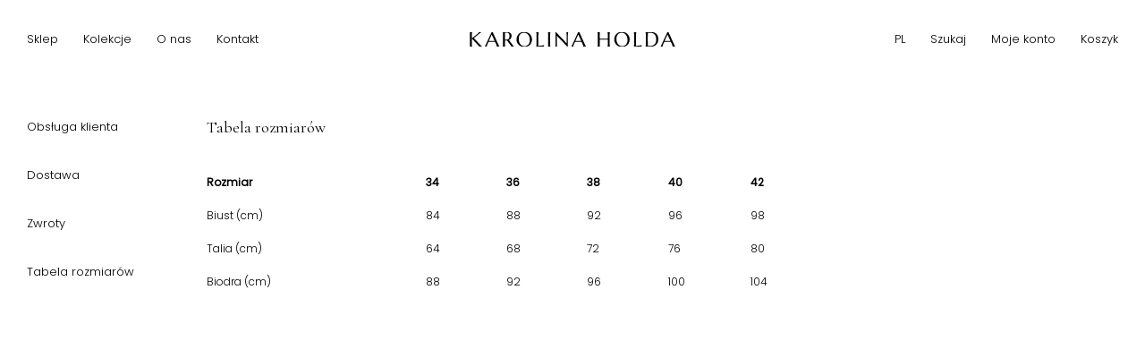

--- FILE ---
content_type: text/html; charset=UTF-8
request_url: https://karolinaholda.eu/pl/tabela-rozmiarow/
body_size: 31073
content:
    <!doctype html>
<html lang="pl_PL">
<head>
  <meta charset="UTF-8">
  <title>Tabela rozmiarów - Karolina Holda</title>

  <meta name="viewport" content="width=device-width, user-scalable=yes, initial-scale=1. maximum-scale=5, minimum-scale=1">
  <meta http-equiv="X-UA-Compatible" content="ie=edge">

  <link rel="preconnect" href="https://fonts.googleapis.com">
  <link rel="preconnect" href="https://fonts.gstatic.com" crossorigin>
  <link href="https://fonts.googleapis.com/css2?family=Cormorant+Garamond:wght@300;400;600&family=Poppins:wght@300;400&display=swap" rel="stylesheet">

  <link rel="apple-touch-icon" sizes="180x180" href="/apple-touch-icon.png">
  <link rel="icon" type="image/png" sizes="32x32" href="/favicon-32x32.png">
  <link rel="icon" type="image/png" sizes="16x16" href="/favicon-16x16.png">
  <link rel="manifest" href="/site.webmanifest">
  <link rel="mask-icon" href="/safari-pinned-tab.svg" color="#5bbad5">
  <meta name="msapplication-TileColor" content="#da532c">
  <meta name="theme-color" content="#ffffff">

  
  <meta name='robots' content='index, follow, max-image-preview:large, max-snippet:-1, max-video-preview:-1' />
<link rel="alternate" hreflang="en" href="https://karolinaholda.eu/size-guide/" />
<link rel="alternate" hreflang="pl" href="https://karolinaholda.eu/pl/tabela-rozmiarow/" />
<link rel="alternate" hreflang="x-default" href="https://karolinaholda.eu/size-guide/" />

	<!-- This site is optimized with the Yoast SEO plugin v19.5.1 - https://yoast.com/wordpress/plugins/seo/ -->
	<title>Tabela rozmiarów - Karolina Holda</title>
	<link rel="canonical" href="https://karolinaholda.eu/pl/tabela-rozmiarow/" />
	<meta property="og:locale" content="pl_PL" />
	<meta property="og:type" content="article" />
	<meta property="og:title" content="Tabela rozmiarów - Karolina Holda" />
	<meta property="og:description" content="Rozmiar 34 36 38 40 42 Biust (cm) 84 88 92 96 98 Talia (cm) 64 68 72 76 80 Biodra (cm) 88 92 96 100 104" />
	<meta property="og:url" content="https://karolinaholda.eu/pl/tabela-rozmiarow/" />
	<meta property="og:site_name" content="Karolina Holda" />
	<meta property="article:modified_time" content="2022-10-27T10:47:38+00:00" />
	<meta name="twitter:card" content="summary_large_image" />
	<meta name="twitter:label1" content="Szacowany czas czytania" />
	<meta name="twitter:data1" content="1 minuta" />
	<script type="application/ld+json" class="yoast-schema-graph">{"@context":"https://schema.org","@graph":[{"@type":"WebPage","@id":"https://karolinaholda.eu/pl/tabela-rozmiarow/","url":"https://karolinaholda.eu/pl/tabela-rozmiarow/","name":"Tabela rozmiarów - Karolina Holda","isPartOf":{"@id":"https://karolinaholda.eu/pl/#website"},"datePublished":"2022-08-16T18:14:19+00:00","dateModified":"2022-10-27T10:47:38+00:00","breadcrumb":{"@id":"https://karolinaholda.eu/pl/tabela-rozmiarow/#breadcrumb"},"inLanguage":"pl-PL","potentialAction":[{"@type":"ReadAction","target":["https://karolinaholda.eu/pl/tabela-rozmiarow/"]}]},{"@type":"BreadcrumbList","@id":"https://karolinaholda.eu/pl/tabela-rozmiarow/#breadcrumb","itemListElement":[{"@type":"ListItem","position":1,"name":"Home","item":"https://karolinaholda.eu/pl/"},{"@type":"ListItem","position":2,"name":"Tabela rozmiarów"}]},{"@type":"WebSite","@id":"https://karolinaholda.eu/pl/#website","url":"https://karolinaholda.eu/pl/","name":"Karolina Holda","description":"KAROLINA HOLDA to marka ready-to-wear dla kobiet oferująca ubrania najwyższej jakości - marynarki, topy, sukienki, spódnice oraz płaszcze.","potentialAction":[{"@type":"SearchAction","target":{"@type":"EntryPoint","urlTemplate":"https://karolinaholda.eu/pl/?s={search_term_string}"},"query-input":"required name=search_term_string"}],"inLanguage":"pl-PL"}]}</script>
	<!-- / Yoast SEO plugin. -->


		<!-- This site uses the Google Analytics by MonsterInsights plugin v9.11.1 - Using Analytics tracking - https://www.monsterinsights.com/ -->
							<script src="//www.googletagmanager.com/gtag/js?id=G-ED1162SZEW"  data-cfasync="false" data-wpfc-render="false" type="text/javascript" async></script>
			<script data-cfasync="false" data-wpfc-render="false" type="text/javascript">
				var mi_version = '9.11.1';
				var mi_track_user = true;
				var mi_no_track_reason = '';
								var MonsterInsightsDefaultLocations = {"page_location":"https:\/\/karolinaholda.eu\/pl\/tabela-rozmiarow\/"};
								if ( typeof MonsterInsightsPrivacyGuardFilter === 'function' ) {
					var MonsterInsightsLocations = (typeof MonsterInsightsExcludeQuery === 'object') ? MonsterInsightsPrivacyGuardFilter( MonsterInsightsExcludeQuery ) : MonsterInsightsPrivacyGuardFilter( MonsterInsightsDefaultLocations );
				} else {
					var MonsterInsightsLocations = (typeof MonsterInsightsExcludeQuery === 'object') ? MonsterInsightsExcludeQuery : MonsterInsightsDefaultLocations;
				}

								var disableStrs = [
										'ga-disable-G-ED1162SZEW',
									];

				/* Function to detect opted out users */
				function __gtagTrackerIsOptedOut() {
					for (var index = 0; index < disableStrs.length; index++) {
						if (document.cookie.indexOf(disableStrs[index] + '=true') > -1) {
							return true;
						}
					}

					return false;
				}

				/* Disable tracking if the opt-out cookie exists. */
				if (__gtagTrackerIsOptedOut()) {
					for (var index = 0; index < disableStrs.length; index++) {
						window[disableStrs[index]] = true;
					}
				}

				/* Opt-out function */
				function __gtagTrackerOptout() {
					for (var index = 0; index < disableStrs.length; index++) {
						document.cookie = disableStrs[index] + '=true; expires=Thu, 31 Dec 2099 23:59:59 UTC; path=/';
						window[disableStrs[index]] = true;
					}
				}

				if ('undefined' === typeof gaOptout) {
					function gaOptout() {
						__gtagTrackerOptout();
					}
				}
								window.dataLayer = window.dataLayer || [];

				window.MonsterInsightsDualTracker = {
					helpers: {},
					trackers: {},
				};
				if (mi_track_user) {
					function __gtagDataLayer() {
						dataLayer.push(arguments);
					}

					function __gtagTracker(type, name, parameters) {
						if (!parameters) {
							parameters = {};
						}

						if (parameters.send_to) {
							__gtagDataLayer.apply(null, arguments);
							return;
						}

						if (type === 'event') {
														parameters.send_to = monsterinsights_frontend.v4_id;
							var hookName = name;
							if (typeof parameters['event_category'] !== 'undefined') {
								hookName = parameters['event_category'] + ':' + name;
							}

							if (typeof MonsterInsightsDualTracker.trackers[hookName] !== 'undefined') {
								MonsterInsightsDualTracker.trackers[hookName](parameters);
							} else {
								__gtagDataLayer('event', name, parameters);
							}
							
						} else {
							__gtagDataLayer.apply(null, arguments);
						}
					}

					__gtagTracker('js', new Date());
					__gtagTracker('set', {
						'developer_id.dZGIzZG': true,
											});
					if ( MonsterInsightsLocations.page_location ) {
						__gtagTracker('set', MonsterInsightsLocations);
					}
										__gtagTracker('config', 'G-ED1162SZEW', {"forceSSL":"true","link_attribution":"true"} );
										window.gtag = __gtagTracker;										(function () {
						/* https://developers.google.com/analytics/devguides/collection/analyticsjs/ */
						/* ga and __gaTracker compatibility shim. */
						var noopfn = function () {
							return null;
						};
						var newtracker = function () {
							return new Tracker();
						};
						var Tracker = function () {
							return null;
						};
						var p = Tracker.prototype;
						p.get = noopfn;
						p.set = noopfn;
						p.send = function () {
							var args = Array.prototype.slice.call(arguments);
							args.unshift('send');
							__gaTracker.apply(null, args);
						};
						var __gaTracker = function () {
							var len = arguments.length;
							if (len === 0) {
								return;
							}
							var f = arguments[len - 1];
							if (typeof f !== 'object' || f === null || typeof f.hitCallback !== 'function') {
								if ('send' === arguments[0]) {
									var hitConverted, hitObject = false, action;
									if ('event' === arguments[1]) {
										if ('undefined' !== typeof arguments[3]) {
											hitObject = {
												'eventAction': arguments[3],
												'eventCategory': arguments[2],
												'eventLabel': arguments[4],
												'value': arguments[5] ? arguments[5] : 1,
											}
										}
									}
									if ('pageview' === arguments[1]) {
										if ('undefined' !== typeof arguments[2]) {
											hitObject = {
												'eventAction': 'page_view',
												'page_path': arguments[2],
											}
										}
									}
									if (typeof arguments[2] === 'object') {
										hitObject = arguments[2];
									}
									if (typeof arguments[5] === 'object') {
										Object.assign(hitObject, arguments[5]);
									}
									if ('undefined' !== typeof arguments[1].hitType) {
										hitObject = arguments[1];
										if ('pageview' === hitObject.hitType) {
											hitObject.eventAction = 'page_view';
										}
									}
									if (hitObject) {
										action = 'timing' === arguments[1].hitType ? 'timing_complete' : hitObject.eventAction;
										hitConverted = mapArgs(hitObject);
										__gtagTracker('event', action, hitConverted);
									}
								}
								return;
							}

							function mapArgs(args) {
								var arg, hit = {};
								var gaMap = {
									'eventCategory': 'event_category',
									'eventAction': 'event_action',
									'eventLabel': 'event_label',
									'eventValue': 'event_value',
									'nonInteraction': 'non_interaction',
									'timingCategory': 'event_category',
									'timingVar': 'name',
									'timingValue': 'value',
									'timingLabel': 'event_label',
									'page': 'page_path',
									'location': 'page_location',
									'title': 'page_title',
									'referrer' : 'page_referrer',
								};
								for (arg in args) {
																		if (!(!args.hasOwnProperty(arg) || !gaMap.hasOwnProperty(arg))) {
										hit[gaMap[arg]] = args[arg];
									} else {
										hit[arg] = args[arg];
									}
								}
								return hit;
							}

							try {
								f.hitCallback();
							} catch (ex) {
							}
						};
						__gaTracker.create = newtracker;
						__gaTracker.getByName = newtracker;
						__gaTracker.getAll = function () {
							return [];
						};
						__gaTracker.remove = noopfn;
						__gaTracker.loaded = true;
						window['__gaTracker'] = __gaTracker;
					})();
									} else {
										console.log("");
					(function () {
						function __gtagTracker() {
							return null;
						}

						window['__gtagTracker'] = __gtagTracker;
						window['gtag'] = __gtagTracker;
					})();
									}
			</script>
							<!-- / Google Analytics by MonsterInsights -->
		<link rel='stylesheet' id='wp-block-library-css' href='https://karolinaholda.eu/wp-includes/css/dist/block-library/style.min.css?ver=6.1' type='text/css' media='all' />
<link rel='stylesheet' id='classic-theme-styles-css' href='https://karolinaholda.eu/wp-includes/css/classic-themes.min.css?ver=1' type='text/css' media='all' />
<style id='global-styles-inline-css' type='text/css'>
body{--wp--preset--color--black: #000000;--wp--preset--color--cyan-bluish-gray: #abb8c3;--wp--preset--color--white: #ffffff;--wp--preset--color--pale-pink: #f78da7;--wp--preset--color--vivid-red: #cf2e2e;--wp--preset--color--luminous-vivid-orange: #ff6900;--wp--preset--color--luminous-vivid-amber: #fcb900;--wp--preset--color--light-green-cyan: #7bdcb5;--wp--preset--color--vivid-green-cyan: #00d084;--wp--preset--color--pale-cyan-blue: #8ed1fc;--wp--preset--color--vivid-cyan-blue: #0693e3;--wp--preset--color--vivid-purple: #9b51e0;--wp--preset--gradient--vivid-cyan-blue-to-vivid-purple: linear-gradient(135deg,rgba(6,147,227,1) 0%,rgb(155,81,224) 100%);--wp--preset--gradient--light-green-cyan-to-vivid-green-cyan: linear-gradient(135deg,rgb(122,220,180) 0%,rgb(0,208,130) 100%);--wp--preset--gradient--luminous-vivid-amber-to-luminous-vivid-orange: linear-gradient(135deg,rgba(252,185,0,1) 0%,rgba(255,105,0,1) 100%);--wp--preset--gradient--luminous-vivid-orange-to-vivid-red: linear-gradient(135deg,rgba(255,105,0,1) 0%,rgb(207,46,46) 100%);--wp--preset--gradient--very-light-gray-to-cyan-bluish-gray: linear-gradient(135deg,rgb(238,238,238) 0%,rgb(169,184,195) 100%);--wp--preset--gradient--cool-to-warm-spectrum: linear-gradient(135deg,rgb(74,234,220) 0%,rgb(151,120,209) 20%,rgb(207,42,186) 40%,rgb(238,44,130) 60%,rgb(251,105,98) 80%,rgb(254,248,76) 100%);--wp--preset--gradient--blush-light-purple: linear-gradient(135deg,rgb(255,206,236) 0%,rgb(152,150,240) 100%);--wp--preset--gradient--blush-bordeaux: linear-gradient(135deg,rgb(254,205,165) 0%,rgb(254,45,45) 50%,rgb(107,0,62) 100%);--wp--preset--gradient--luminous-dusk: linear-gradient(135deg,rgb(255,203,112) 0%,rgb(199,81,192) 50%,rgb(65,88,208) 100%);--wp--preset--gradient--pale-ocean: linear-gradient(135deg,rgb(255,245,203) 0%,rgb(182,227,212) 50%,rgb(51,167,181) 100%);--wp--preset--gradient--electric-grass: linear-gradient(135deg,rgb(202,248,128) 0%,rgb(113,206,126) 100%);--wp--preset--gradient--midnight: linear-gradient(135deg,rgb(2,3,129) 0%,rgb(40,116,252) 100%);--wp--preset--duotone--dark-grayscale: url('#wp-duotone-dark-grayscale');--wp--preset--duotone--grayscale: url('#wp-duotone-grayscale');--wp--preset--duotone--purple-yellow: url('#wp-duotone-purple-yellow');--wp--preset--duotone--blue-red: url('#wp-duotone-blue-red');--wp--preset--duotone--midnight: url('#wp-duotone-midnight');--wp--preset--duotone--magenta-yellow: url('#wp-duotone-magenta-yellow');--wp--preset--duotone--purple-green: url('#wp-duotone-purple-green');--wp--preset--duotone--blue-orange: url('#wp-duotone-blue-orange');--wp--preset--font-size--small: 13px;--wp--preset--font-size--medium: 20px;--wp--preset--font-size--large: 36px;--wp--preset--font-size--x-large: 42px;--wp--preset--spacing--20: 0.44rem;--wp--preset--spacing--30: 0.67rem;--wp--preset--spacing--40: 1rem;--wp--preset--spacing--50: 1.5rem;--wp--preset--spacing--60: 2.25rem;--wp--preset--spacing--70: 3.38rem;--wp--preset--spacing--80: 5.06rem;}:where(.is-layout-flex){gap: 0.5em;}body .is-layout-flow > .alignleft{float: left;margin-inline-start: 0;margin-inline-end: 2em;}body .is-layout-flow > .alignright{float: right;margin-inline-start: 2em;margin-inline-end: 0;}body .is-layout-flow > .aligncenter{margin-left: auto !important;margin-right: auto !important;}body .is-layout-constrained > .alignleft{float: left;margin-inline-start: 0;margin-inline-end: 2em;}body .is-layout-constrained > .alignright{float: right;margin-inline-start: 2em;margin-inline-end: 0;}body .is-layout-constrained > .aligncenter{margin-left: auto !important;margin-right: auto !important;}body .is-layout-constrained > :where(:not(.alignleft):not(.alignright):not(.alignfull)){max-width: var(--wp--style--global--content-size);margin-left: auto !important;margin-right: auto !important;}body .is-layout-constrained > .alignwide{max-width: var(--wp--style--global--wide-size);}body .is-layout-flex{display: flex;}body .is-layout-flex{flex-wrap: wrap;align-items: center;}body .is-layout-flex > *{margin: 0;}:where(.wp-block-columns.is-layout-flex){gap: 2em;}.has-black-color{color: var(--wp--preset--color--black) !important;}.has-cyan-bluish-gray-color{color: var(--wp--preset--color--cyan-bluish-gray) !important;}.has-white-color{color: var(--wp--preset--color--white) !important;}.has-pale-pink-color{color: var(--wp--preset--color--pale-pink) !important;}.has-vivid-red-color{color: var(--wp--preset--color--vivid-red) !important;}.has-luminous-vivid-orange-color{color: var(--wp--preset--color--luminous-vivid-orange) !important;}.has-luminous-vivid-amber-color{color: var(--wp--preset--color--luminous-vivid-amber) !important;}.has-light-green-cyan-color{color: var(--wp--preset--color--light-green-cyan) !important;}.has-vivid-green-cyan-color{color: var(--wp--preset--color--vivid-green-cyan) !important;}.has-pale-cyan-blue-color{color: var(--wp--preset--color--pale-cyan-blue) !important;}.has-vivid-cyan-blue-color{color: var(--wp--preset--color--vivid-cyan-blue) !important;}.has-vivid-purple-color{color: var(--wp--preset--color--vivid-purple) !important;}.has-black-background-color{background-color: var(--wp--preset--color--black) !important;}.has-cyan-bluish-gray-background-color{background-color: var(--wp--preset--color--cyan-bluish-gray) !important;}.has-white-background-color{background-color: var(--wp--preset--color--white) !important;}.has-pale-pink-background-color{background-color: var(--wp--preset--color--pale-pink) !important;}.has-vivid-red-background-color{background-color: var(--wp--preset--color--vivid-red) !important;}.has-luminous-vivid-orange-background-color{background-color: var(--wp--preset--color--luminous-vivid-orange) !important;}.has-luminous-vivid-amber-background-color{background-color: var(--wp--preset--color--luminous-vivid-amber) !important;}.has-light-green-cyan-background-color{background-color: var(--wp--preset--color--light-green-cyan) !important;}.has-vivid-green-cyan-background-color{background-color: var(--wp--preset--color--vivid-green-cyan) !important;}.has-pale-cyan-blue-background-color{background-color: var(--wp--preset--color--pale-cyan-blue) !important;}.has-vivid-cyan-blue-background-color{background-color: var(--wp--preset--color--vivid-cyan-blue) !important;}.has-vivid-purple-background-color{background-color: var(--wp--preset--color--vivid-purple) !important;}.has-black-border-color{border-color: var(--wp--preset--color--black) !important;}.has-cyan-bluish-gray-border-color{border-color: var(--wp--preset--color--cyan-bluish-gray) !important;}.has-white-border-color{border-color: var(--wp--preset--color--white) !important;}.has-pale-pink-border-color{border-color: var(--wp--preset--color--pale-pink) !important;}.has-vivid-red-border-color{border-color: var(--wp--preset--color--vivid-red) !important;}.has-luminous-vivid-orange-border-color{border-color: var(--wp--preset--color--luminous-vivid-orange) !important;}.has-luminous-vivid-amber-border-color{border-color: var(--wp--preset--color--luminous-vivid-amber) !important;}.has-light-green-cyan-border-color{border-color: var(--wp--preset--color--light-green-cyan) !important;}.has-vivid-green-cyan-border-color{border-color: var(--wp--preset--color--vivid-green-cyan) !important;}.has-pale-cyan-blue-border-color{border-color: var(--wp--preset--color--pale-cyan-blue) !important;}.has-vivid-cyan-blue-border-color{border-color: var(--wp--preset--color--vivid-cyan-blue) !important;}.has-vivid-purple-border-color{border-color: var(--wp--preset--color--vivid-purple) !important;}.has-vivid-cyan-blue-to-vivid-purple-gradient-background{background: var(--wp--preset--gradient--vivid-cyan-blue-to-vivid-purple) !important;}.has-light-green-cyan-to-vivid-green-cyan-gradient-background{background: var(--wp--preset--gradient--light-green-cyan-to-vivid-green-cyan) !important;}.has-luminous-vivid-amber-to-luminous-vivid-orange-gradient-background{background: var(--wp--preset--gradient--luminous-vivid-amber-to-luminous-vivid-orange) !important;}.has-luminous-vivid-orange-to-vivid-red-gradient-background{background: var(--wp--preset--gradient--luminous-vivid-orange-to-vivid-red) !important;}.has-very-light-gray-to-cyan-bluish-gray-gradient-background{background: var(--wp--preset--gradient--very-light-gray-to-cyan-bluish-gray) !important;}.has-cool-to-warm-spectrum-gradient-background{background: var(--wp--preset--gradient--cool-to-warm-spectrum) !important;}.has-blush-light-purple-gradient-background{background: var(--wp--preset--gradient--blush-light-purple) !important;}.has-blush-bordeaux-gradient-background{background: var(--wp--preset--gradient--blush-bordeaux) !important;}.has-luminous-dusk-gradient-background{background: var(--wp--preset--gradient--luminous-dusk) !important;}.has-pale-ocean-gradient-background{background: var(--wp--preset--gradient--pale-ocean) !important;}.has-electric-grass-gradient-background{background: var(--wp--preset--gradient--electric-grass) !important;}.has-midnight-gradient-background{background: var(--wp--preset--gradient--midnight) !important;}.has-small-font-size{font-size: var(--wp--preset--font-size--small) !important;}.has-medium-font-size{font-size: var(--wp--preset--font-size--medium) !important;}.has-large-font-size{font-size: var(--wp--preset--font-size--large) !important;}.has-x-large-font-size{font-size: var(--wp--preset--font-size--x-large) !important;}
.wp-block-navigation a:where(:not(.wp-element-button)){color: inherit;}
:where(.wp-block-columns.is-layout-flex){gap: 2em;}
.wp-block-pullquote{font-size: 1.5em;line-height: 1.6;}
</style>
<link rel='stylesheet' id='contact-form-7-css' href='https://karolinaholda.eu/wp-content/plugins/contact-form-7/includes/css/styles.css?ver=5.6.2' type='text/css' media='all' />
<link rel='stylesheet' id='wcml-dropdown-0-css' href='//karolinaholda.eu/wp-content/plugins/woocommerce-multilingual/templates/currency-switchers/legacy-dropdown/style.css?ver=5.0.2' type='text/css' media='all' />
<link rel='stylesheet' id='woocommerce-layout-css' href='https://karolinaholda.eu/wp-content/plugins/woocommerce/assets/css/woocommerce-layout.css?ver=6.8.0' type='text/css' media='all' />
<link rel='stylesheet' id='woocommerce-smallscreen-css' href='https://karolinaholda.eu/wp-content/plugins/woocommerce/assets/css/woocommerce-smallscreen.css?ver=6.8.0' type='text/css' media='only screen and (max-width: 768px)' />
<link rel='stylesheet' id='woocommerce-general-css' href='https://karolinaholda.eu/wp-content/plugins/woocommerce/assets/css/woocommerce.css?ver=6.8.0' type='text/css' media='all' />
<style id='woocommerce-inline-inline-css' type='text/css'>
.woocommerce form .form-row .required { visibility: visible; }
</style>
<link rel='stylesheet' id='paypalplus-woocommerce-front-css' href='https://karolinaholda.eu/wp-content/plugins/woo-paypalplus/public/css/front.min.css?ver=1664953804' type='text/css' media='screen' />
<link rel='stylesheet' id='wpml-menu-item-0-css' href='//karolinaholda.eu/wp-content/plugins/sitepress-multilingual-cms/templates/language-switchers/menu-item/style.min.css?ver=1' type='text/css' media='all' />
<link rel='stylesheet' id='xoo-wsc-fonts-css' href='https://karolinaholda.eu/wp-content/plugins/side-cart-woocommerce/assets/css/xoo-wsc-fonts.css?ver=2.1' type='text/css' media='all' />
<link rel='stylesheet' id='xoo-wsc-style-css' href='https://karolinaholda.eu/wp-content/plugins/side-cart-woocommerce/assets/css/xoo-wsc-style.css?ver=2.1' type='text/css' media='all' />
<style id='xoo-wsc-style-inline-css' type='text/css'>

.xoo-wsc-sp-left-col img{
	max-width: 80px;
}

.xoo-wsc-sp-right-col{
	font-size: 14px;
}

.xoo-wsc-sp-container{
	background-color: #eee;
}


 

.xoo-wsc-footer{
	background-color: #ffffff;
	color: #000000;
	padding: 10px 20px;
}

.xoo-wsc-footer, .xoo-wsc-footer a, .xoo-wsc-footer .amount{
	font-size: 13px;
}

.xoo-wsc-ft-buttons-cont{
	grid-template-columns: auto;
}

.xoo-wsc-basket{
	bottom: 12px;
	right: 0px;
	background-color: #ffffff;
	color: #000000;
	box-shadow: 0 1px 4px 0;
	border-radius: 14px}

.xoo-wsc-bki{
	font-size: 30px}

.xoo-wsc-items-count{
	top: -12px;
	left: -12px;
}

.xoo-wsc-items-count, .xoo-wsc-sc-count{
	background-color: #000000;
	color: #ffffff;
}

.xoo-wsc-container, .xoo-wsc-slider{
	max-width: 320px;
	right: -320px;
	top: 0;bottom: 0;
	bottom: 0;
	font-family: }


.xoo-wsc-cart-active .xoo-wsc-container, .xoo-wsc-slider-active .xoo-wsc-slider{
	right: 0;
}


.xoo-wsc-cart-active .xoo-wsc-basket{
	right: 320px;
}

.xoo-wsc-slider{
	right: -320px;
}

span.xoo-wsch-close {
    font-size: 16px;
    right: 10px;
}

.xoo-wsch-top{
	justify-content: center;
}

.xoo-wsch-text{
	font-size: 20px;
}

.xoo-wsc-header{
	color: #000000;
	background-color: #ffffff;
}

.xoo-wsc-sb-bar > span{
	background-color: #1e73be;
}

.xoo-wsc-body{
	background-color: #ffffff;
}

.xoo-wsc-body, .xoo-wsc-body span.amount, .xoo-wsc-body a{
	font-size: 13px;
	color: #000000;
}

.xoo-wsc-product{
	padding: 20px 15px;
}

.xoo-wsc-img-col{
	width: 100%;
}
.xoo-wsc-sum-col{
	width: 0%;
}

.xoo-wsc-sum-col{
	justify-content: center;
}

/***** Quantity *****/

.xoo-wsc-qty-box{
	max-width: 75px;
}

.xoo-wsc-qty-box.xoo-wsc-qtb-square{
	border-color: #000000;
}

input[type="number"].xoo-wsc-qty{
	border-color: #000000;
	background-color: #ffffff;
	color: #000000;
	height: 28px;
	line-height: 28px;
}

input[type="number"].xoo-wsc-qty, .xoo-wsc-qtb-square{
	border-width: 1px;
	border-style: solid;
}
.xoo-wsc-chng{
	background-color: #ffffff;
	color: #000000;
}.xoo-wsc-product{
  display: flex;
flex-flow: column nowrap;
justify-content: flex-start;
align-items: flex-start;
}

.xoo-wsc-sum-col{
  width: 100%;
padding: 0;
margin-top: 20px;
}

span.xoo-wsc-pname a{
font-size: 16px;
font-weight: 400;
font-family: Cormorant Garamond, serif;
}

span.xoo-wsc-pname a:hover{
text-decoration: none;
}

span.xoo-wsc-pname{
margin-bottom: 5px;
}

.xoo-wsc-ft-amt{
font-weight: 400;
}

.xoo-wsc-ft-btn-cart{
background: #000;
color: #fff;
}

.xoo-wsc-ft-btn-cart:hover{
background: #fff;
color: #000;
}

.xoo-wsc-ft-btn-checkout{
background: #fff;
color: #000;
}

.xoo-wsc-ft-btn-checkout:hover{
background: #000;
color: #fff;
}
</style>
<link rel='stylesheet' id='theme-main-css' href='https://karolinaholda.eu/wp-content/themes/karolinaholda/static/main.css?ver=6.1' type='text/css' media='all' />
<link rel='stylesheet' id='payu-gateway-css' href='https://karolinaholda.eu/wp-content/plugins/woo-payu-payment-gateway/assets/css/payu-gateway.css?ver=2.0.13' type='text/css' media='all' />
<link rel='stylesheet' id='wqpmb-style-css' href='https://karolinaholda.eu/wp-content/plugins/wc-quantity-plus-minus-button/assets/css/style.css?ver=1.0.0' type='text/css' media='all' />
<link rel='stylesheet' id='cwginstock_frontend_css-css' href='https://karolinaholda.eu/wp-content/plugins/back-in-stock-notifier-for-woocommerce/assets/css/frontend.min.css?ver=3.0' type='text/css' media='' />
<link rel='stylesheet' id='cwginstock_bootstrap-css' href='https://karolinaholda.eu/wp-content/plugins/back-in-stock-notifier-for-woocommerce/assets/css/bootstrap.min.css?ver=3.0' type='text/css' media='' />
<script type='text/javascript' src='https://karolinaholda.eu/wp-includes/js/jquery/jquery.min.js?ver=3.6.1' id='jquery-core-js'></script>
<script type='text/javascript' src='https://karolinaholda.eu/wp-includes/js/jquery/jquery-migrate.min.js?ver=3.3.2' id='jquery-migrate-js'></script>
<script type='text/javascript' id='wpml-cookie-js-extra'>
/* <![CDATA[ */
var wpml_cookies = {"wp-wpml_current_language":{"value":"pl","expires":1,"path":"\/"}};
var wpml_cookies = {"wp-wpml_current_language":{"value":"pl","expires":1,"path":"\/"}};
/* ]]> */
</script>
<script type='text/javascript' src='https://karolinaholda.eu/wp-content/plugins/sitepress-multilingual-cms/res/js/cookies/language-cookie.js?ver=4.5.11' id='wpml-cookie-js'></script>
<script type='text/javascript' src='https://karolinaholda.eu/wp-content/plugins/google-analytics-for-wordpress/assets/js/frontend-gtag.min.js?ver=9.11.1' id='monsterinsights-frontend-script-js'></script>
<script data-cfasync="false" data-wpfc-render="false" type="text/javascript" id='monsterinsights-frontend-script-js-extra'>/* <![CDATA[ */
var monsterinsights_frontend = {"js_events_tracking":"true","download_extensions":"doc,pdf,ppt,zip,xls,docx,pptx,xlsx","inbound_paths":"[{\"path\":\"\\\/shop\\\/\",\"label\":\"shop\"},{\"path\":\"\\\/cart\\\/\",\"label\":\"cart\"},{\"path\":\"\\\/checkout\\\/\",\"label\":\"checkout\"}]","home_url":"https:\/\/karolinaholda.eu\/pl\/","hash_tracking":"false","v4_id":"G-ED1162SZEW"};/* ]]> */
</script>
<meta name="generator" content="WPML ver:4.5.11 stt:1,40;" />
<style type='text/css' id='wqpmb_internal_css'>.qib-button-wrapper button.qib-button,.qib-button-wrapper .quantity input.input-text.qty.text{
background-color: #ffffff;
border-color: #ffffff;
color: #000000;
}</style>	<noscript><style>.woocommerce-product-gallery{ opacity: 1 !important; }</style></noscript>
				<script  type="text/javascript">
				!function(f,b,e,v,n,t,s){if(f.fbq)return;n=f.fbq=function(){n.callMethod?
					n.callMethod.apply(n,arguments):n.queue.push(arguments)};if(!f._fbq)f._fbq=n;
					n.push=n;n.loaded=!0;n.version='2.0';n.queue=[];t=b.createElement(e);t.async=!0;
					t.src=v;s=b.getElementsByTagName(e)[0];s.parentNode.insertBefore(t,s)}(window,
					document,'script','https://connect.facebook.net/en_US/fbevents.js');
			</script>
			<!-- WooCommerce Facebook Integration Begin -->
			<script  type="text/javascript">

				fbq('init', '775474263720631', {}, {
    "agent": "woocommerce-6.8.0-2.6.25"
});

				fbq( 'track', 'PageView', {
    "source": "woocommerce",
    "version": "6.8.0",
    "pluginVersion": "2.6.25"
} );

				document.addEventListener( 'DOMContentLoaded', function() {
					jQuery && jQuery( function( $ ) {
						// Insert placeholder for events injected when a product is added to the cart through AJAX.
						$( document.body ).append( '<div class=\"wc-facebook-pixel-event-placeholder\"></div>' );
					} );
				}, false );

			</script>
			<!-- WooCommerce Facebook Integration End -->
					<style type="text/css" id="wp-custom-css">
			div a img[title="Verified by MonsterInsights"]{
	display: none !important;
}

section.products + section.container{
	display: none;
}		</style>
		
</head>

<body class="js-body-space">


<nav class="nav js-nav container">
    <button class="hamburger show-bp-medium js-hamburger">
    <div class="bar bar1"></div>
    <div class="bar bar2"></div>
    <div class="bar bar3"></div>
</button>
      <div class="menu nav__menu  hide-bp-medium menu--left">
    <ul class="menu__container">
              <li class="menu__item-wrap shop-page menu-item menu-item-type-post_type menu-item-object-page menu-item-9584" >
            <div class="menu__item js-menu-item">
                <div class="menu__link-wrap">
                    <a class="menu__link" href="https://karolinaholda.eu/pl/sklep/" >
                        <span class="menu__text">Sklep</span>
                    </a>

                                                                                </div>

                                    <div class="submenu megamenu">
    <div class="megamenu__content">
                    <div class="megamenu__item">
                                    <a href="https://karolinaholda.eu/pl/sklep/" class="h4 megamenu__title">Ready to wear</a>
                
                <ul class="megamenu__list menu">
                                            <li class="menu__item">
                            <a href="https://karolinaholda.eu/pl/kategoria-produktu/plaszcze-i-kurtki/"class="menu__link">Płaszcze i kurtki</a>
                        </li>
                                            <li class="menu__item">
                            <a href="https://karolinaholda.eu/pl/kategoria-produktu/sukienki/"class="menu__link">Sukienki</a>
                        </li>
                                            <li class="menu__item">
                            <a href="https://karolinaholda.eu/pl/kategoria-produktu/spodnice/"class="menu__link">Spódnice</a>
                        </li>
                                            <li class="menu__item">
                            <a href="https://karolinaholda.eu/pl/kategoria-produktu/spodnie-i-szorty/"class="menu__link">Spodnie i szorty</a>
                        </li>
                                            <li class="menu__item">
                            <a href="https://karolinaholda.eu/pl/kategoria-produktu/bluzki-i-koszule/"class="menu__link">Bluzki i koszule</a>
                        </li>
                                            <li class="menu__item">
                            <a href="https://karolinaholda.eu/pl/kategoria-produktu/zestawy/"class="menu__link">Zestawy</a>
                        </li>
                                            <li class="menu__item">
                            <a href="https://karolinaholda.eu/pl/kategoria-produktu/akcesoria/"class="menu__link">Akcesoria</a>
                        </li>
                                    </ul>

                                    <a href="https://karolinaholda.eu/pl/sklep/" class="menu__link megamenu__last">Zobacz wszystko</a>
                            </div>
                    <div class="megamenu__item">
                                    <a href="#" class="h4 megamenu__title">Odkryj</a>
                
                <ul class="megamenu__list menu">
                                            <li class="menu__item">
                            <a href="https://karolinaholda.eu/pl/kategoria-produktu/nowosci/"class="menu__link">Nowości</a>
                        </li>
                                            <li class="menu__item">
                            <a href="https://karolinaholda.eu/pl/kategoria-produktu/weganskie/"class="menu__link">Wegańskie</a>
                        </li>
                                            <li class="menu__item">
                            <a href="https://karolinaholda.eu/pl/kategoria-produktu/skorzane/"class="menu__link">Skórzane</a>
                        </li>
                                            <li class="menu__item">
                            <a href="https://karolinaholda.eu/pl/kategoria-produktu/wyprzedaz/"class="menu__link">Wyprzedaż</a>
                        </li>
                                    </ul>

                            </div>
            </div>
            <div class="image megamenu__image hide-bp-medium menu--left">
                            <img class="lazy" src="https://karolinaholda.eu/wp-content/themes/karolinaholda/static/placeholder.png" data-src="https://karolinaholda.eu/wp-content/uploads/2022/10/220330_Holda-1204-—-kopia.jpg" data-srcset="https://karolinaholda.eu/wp-content/uploads/2022/10/220330_Holda-1204-—-kopia.jpg 1920w, https://karolinaholda.eu/wp-content/uploads/2022/10/220330_Holda-1204-—-kopia-300x241.jpg 300w, https://karolinaholda.eu/wp-content/uploads/2022/10/220330_Holda-1204-—-kopia-1024x822.jpg 1024w, https://karolinaholda.eu/wp-content/uploads/2022/10/220330_Holda-1204-—-kopia-768x616.jpg 768w, https://karolinaholda.eu/wp-content/uploads/2022/10/220330_Holda-1204-—-kopia-1536x1233.jpg 1536w, https://karolinaholda.eu/wp-content/uploads/2022/10/220330_Holda-1204-—-kopia-600x482.jpg 600w" data-sizes="(max-width: 1920px) 100vw, 1920px" alt="">
            </div>    </div>                
            </div>
        </li>
              <li class="menu__item-wrap collections-item menu-item menu-item-type-post_type menu-item-object-page menu-item-9583" >
            <div class="menu__item js-menu-item">
                <div class="menu__link-wrap">
                    <a class="menu__link" href="https://karolinaholda.eu/pl/kolekcje/" >
                        <span class="menu__text">Kolekcje</span>
                    </a>

                                                                                </div>

                                                            <div class="submenu megamenu">
    <div class="megamenu__content">
                    <div class="megamenu__item">
                
                <ul class="megamenu__list menu">
                                            <li class="menu__item">
                            <a href="https://karolinaholda.eu/pl/kolekcje/day-to-night-serene-futurism/"class="menu__link">Day-to-Night Serene Futurism</a>
                        </li>
                                            <li class="menu__item">
                            <a href="https://karolinaholda.eu/pl/kolekcje/nine-senses/"class="menu__link">NINE SENSES</a>
                        </li>
                                    </ul>

                            </div>
            </div>
    </div>                                    
            </div>
        </li>
              <li class="menu__item-wrap  menu-item menu-item-type-custom menu-item-object-custom menu-item-9585 menu-item-has-children" >
            <div class="menu__item js-menu-item">
                <div class="menu__link-wrap">
                    <a class="menu__link" href="#" >
                        <span class="menu__text">O nas</span>
                    </a>

                                                                                </div>

                                                            <div class="submenu megamenu">
    <div class="megamenu__content">
                    <div class="megamenu__item">
                
                <ul class="megamenu__list menu">
                                            <li class="menu__item">
                            <a href="https://karolinaholda.eu/pl/o-nas/"class="menu__link">O nas</a>
                        </li>
                                            <li class="menu__item">
                            <a href="https://karolinaholda.eu/pl/eco-smarter/"class="menu__link">Eco Smarter</a>
                        </li>
                                    </ul>

                            </div>
            </div>
    </div>                                    
            </div>
        </li>
              <li class="menu__item-wrap  menu-item menu-item-type-post_type menu-item-object-page menu-item-9588" >
            <div class="menu__item js-menu-item">
                <div class="menu__link-wrap">
                    <a class="menu__link" href="https://karolinaholda.eu/pl/kontakt/" >
                        <span class="menu__text">Kontakt</span>
                    </a>

                                    </div>

                                                    
            </div>
        </li>
          </ul>
  </div>

    <div class="logo nav__logo logo--small">
    <a href="https://karolinaholda.eu/pl/">
        <?xml version="1.0" encoding="UTF-8"?> <svg xmlns="http://www.w3.org/2000/svg" width="352" height="26" viewBox="0 0 352 26" fill="none"><g clip-path="url(#clip0_720_56)"><path d="M0 25.3904C0.0850006 25.0933 0.152446 24.7914 0.201989 24.4864C0.269319 24.13 0.32629 23.6805 0.372903 23.1484C0.419516 22.6163 0.455771 21.9809 0.481667 21.2422C0.507563 20.5035 0.517921 19.6304 0.517921 18.6593V7.34076C0.517921 6.35407 0.517921 5.49137 0.481667 4.75781C0.445412 4.02425 0.419516 3.38368 0.372903 2.84126C0.32629 2.29884 0.269319 1.85457 0.201989 1.49296C0.151308 1.18815 0.0838769 0.886352 0 0.588924L0 0.516602H4.27285V0.583758C4.18897 0.881186 4.12154 1.18299 4.07086 1.48779C3.99391 1.93587 3.94032 2.38764 3.91031 2.84126C3.86887 3.35785 3.83262 4.01908 3.80154 4.75781C3.77047 5.49653 3.75493 6.35407 3.75493 7.34076V11.2152L14.1548 2.94974C15.3218 2.01644 15.9036 1.20539 15.9002 0.516602H20.9033V0.583758C20.144 0.783063 19.4242 1.10973 18.7746 1.54978C17.9802 2.06376 17.2159 2.62259 16.4854 3.22354L7.30269 10.7141L18.3551 22.5957C18.8213 23.0606 19.2149 23.4429 19.5412 23.7528C19.8675 24.0628 20.1575 24.2798 20.4061 24.4967C20.6233 24.6826 20.8516 24.8551 21.0898 25.0133C21.2969 25.1476 21.5145 25.2819 21.7423 25.4059V25.4783H16.5217C16.454 25.3374 16.3743 25.2025 16.2834 25.0753C16.1615 24.8963 16.0301 24.7238 15.8898 24.5587C15.7448 24.3831 15.5843 24.2109 15.4082 24.0421L14.9213 23.5255L3.75493 11.5303V18.6593C3.75493 19.6459 3.75493 20.5087 3.80154 21.2422C3.84816 21.9758 3.86887 22.6163 3.91031 23.1484C3.94044 23.5969 3.99404 24.0435 4.07086 24.4864C4.1204 24.7914 4.18785 25.0933 4.27285 25.3904V25.4628H0V25.3904Z" fill="black"></path><path d="M46.3281 25.4627V25.3904C46.3535 25.3061 46.3708 25.2197 46.3799 25.1321C46.3799 25.0133 46.3799 24.91 46.3799 24.817C46.3762 24.4165 46.3258 24.0178 46.2297 23.6288C46.0866 23.0699 45.8925 22.5252 45.6496 22.0016L43.5054 17.2696C42.8425 17.2696 41.9517 17.2335 40.8537 17.2335H34.5661C33.6908 17.2335 32.9036 17.2335 32.2044 17.2696L30.1327 21.8621C29.9566 22.2909 29.765 22.761 29.563 23.2724C29.3622 23.7646 29.2584 24.2908 29.2574 24.8222C29.2566 24.9488 29.2688 25.0751 29.2937 25.1993C29.3061 25.2685 29.3306 25.3349 29.3662 25.3956V25.4679H25.7407V25.3956C26.0523 25.0377 26.3201 24.644 26.5383 24.2229C26.8594 23.6581 27.2047 22.9538 27.5742 22.1101L37.8083 0H39.2326L48.9073 21.2525C49.1352 21.7691 49.3683 22.2341 49.6117 22.7042C49.8551 23.1742 50.083 23.5927 50.2954 23.9646C50.5077 24.3366 50.6993 24.6517 50.8651 24.9048C50.9691 25.0734 51.0832 25.2356 51.2069 25.3904V25.4627H46.3281ZM34.7888 15.7405H36.9071H39.0358H41.0349C41.6772 15.7405 42.2624 15.7405 42.7803 15.7147L37.7772 4.64931L32.8621 15.7405H34.7888Z" fill="black"></path><path d="M60.3223 18.6592C60.3223 19.6459 60.3223 20.5086 60.3689 21.2422C60.4155 21.9757 60.4363 22.6163 60.4777 23.1484C60.5078 23.5969 60.5614 24.0435 60.6382 24.4864C60.6878 24.7914 60.7552 25.0933 60.8402 25.3904V25.4627H56.5674V25.3904C56.6519 25.0928 56.7211 24.7911 56.7746 24.4864C56.8367 24.1299 56.8937 23.6805 56.9403 23.1484C56.9869 22.6163 57.0232 21.9809 57.049 21.2422C57.0749 20.5035 57.0853 19.6459 57.0853 18.6592V7.34074C57.0853 6.35405 57.0853 5.49135 57.049 4.75779C57.0128 4.02423 56.9869 3.38366 56.9403 2.84124C56.8937 2.29882 56.8367 1.85455 56.7746 1.49294C56.7124 1.13132 56.6399 0.836867 56.5674 0.588903V0.51658L57.3132 0.583737C57.5411 0.607845 57.7949 0.623342 58.0745 0.63023H58.9343C59.5638 0.617879 60.1918 0.564384 60.8143 0.470087C61.8158 0.345747 62.8247 0.290513 63.8338 0.304778C64.9036 0.294893 65.9688 0.446417 66.9931 0.754212C67.9085 1.02733 68.7629 1.47273 69.5102 2.06635C70.2199 2.64135 70.79 3.36894 71.1779 4.1947C71.5875 5.09258 71.791 6.07032 71.7736 7.05662C71.7816 7.84377 71.6698 8.62758 71.4421 9.38127C71.0331 10.754 70.2103 11.9679 69.0855 12.8579C68.5142 13.3116 67.8856 13.6885 67.2158 13.9789L73.4672 22.5543C73.7727 22.9831 74.0628 23.355 74.3269 23.665C74.5652 23.9559 74.823 24.2303 75.0986 24.4864C75.317 24.689 75.5527 24.8722 75.803 25.034C76.0221 25.175 76.2546 25.2944 76.497 25.3904V25.4627H71.354C71.2835 25.1534 71.1646 24.8571 71.0018 24.5845C70.8015 24.2047 70.573 23.8404 70.3182 23.4945L64.0151 14.8158C63.418 14.8769 62.8181 14.9062 62.2179 14.9036C61.5846 14.9023 60.9525 14.8505 60.3275 14.7486L60.3223 18.6592ZM60.3223 13.39C61.3768 13.5975 62.4587 13.6272 63.5231 13.4778C64.4221 13.3547 65.2773 13.0142 66.0143 12.486C66.728 11.952 67.2873 11.239 67.6354 10.4196C68.0434 9.40751 68.239 8.32273 68.2103 7.23226C68.2202 6.43354 68.1191 5.6373 67.9099 4.86627C67.7349 4.21221 67.4283 3.60054 67.0087 3.06854C66.6098 2.56927 66.094 2.17544 65.5067 1.92171C64.8384 1.63437 64.116 1.49344 63.3884 1.50843C62.9422 1.50522 62.4961 1.52591 62.0522 1.57043C61.6741 1.61175 61.353 1.65825 61.0888 1.69957C60.8291 1.74749 60.573 1.81308 60.3223 1.89588V13.39Z" fill="black"></path><path d="M92.9306 0.103317C94.797 0.0785141 96.6522 0.39363 98.4051 1.03318C100.02 1.62274 101.5 2.52715 102.761 3.69362C103.997 4.85553 104.974 6.26352 105.63 7.82634C106.333 9.50627 106.685 11.3114 106.666 13.1317C106.668 14.2268 106.535 15.3179 106.272 16.3811C105.772 18.5005 104.736 20.4568 103.263 22.0636C102.524 22.8651 101.677 23.5605 100.746 24.1299C99.7788 24.7289 98.733 25.1913 97.6385 25.5041C96.44 25.8493 95.1984 26.0232 93.9509 26.0207C92.0783 26.0398 90.2173 25.7249 88.4558 25.0908C86.8438 24.5111 85.3646 23.6153 84.1053 22.4562C82.8719 21.306 81.8944 19.9104 81.236 18.3596C80.5286 16.6792 80.176 14.8714 80.2001 13.0491C80.1984 10.8554 80.7316 8.69416 81.7539 6.75184C82.2576 5.79251 82.8805 4.90038 83.608 4.09656C84.3454 3.29714 85.1888 2.60193 86.1148 2.0302C87.0904 1.42354 88.147 0.957446 89.2534 0.645737C90.4536 0.300209 91.6969 0.126279 92.9462 0.129147L92.9306 0.103317ZM93.982 24.4606C95.2255 24.4769 96.4592 24.2396 97.6075 23.7632C98.6879 23.3111 99.6525 22.6226 100.43 21.7485C101.254 20.8059 101.879 19.7079 102.269 18.5198C102.73 17.1272 102.954 15.6674 102.932 14.2011C102.945 12.5255 102.733 10.8557 102.3 9.23664C101.922 7.81055 101.285 6.46579 100.42 5.26922C99.6037 4.1643 98.5394 3.26551 97.3122 2.64494C96.074 2.06653 94.7309 1.74494 93.3643 1.69965C91.9977 1.65436 90.6362 1.88633 89.3622 2.38148C88.27 2.81491 87.2894 3.48754 86.4929 4.34969C85.6688 5.28101 85.0417 6.36862 84.6491 7.54739C84.1876 8.94509 83.9653 10.4103 83.9913 11.8816C83.9788 13.5564 84.1878 15.2256 84.6128 16.846C84.9885 18.2745 85.6259 19.6214 86.4929 20.8186C87.3077 21.9312 88.3718 22.8387 89.6004 23.4687C90.9494 24.136 92.4403 24.4675 93.9458 24.4347" fill="black"></path><path d="M117.61 23.9285C119.011 23.9285 120.299 23.8717 121.473 23.758C122.649 23.6392 123.68 23.51 124.581 23.3551C125.522 23.2112 126.456 23.0198 127.378 22.7817L126.86 25.6022C126.72 25.6022 126.507 25.5764 126.223 25.5661L125.27 25.5299L124.161 25.5041H123.068H122.152H113.865V25.4318C113.95 25.1342 114.019 24.8324 114.072 24.5277C114.134 24.1713 114.191 23.7218 114.238 23.1898C114.285 22.6577 114.321 22.0223 114.347 21.2835C114.373 20.5448 114.383 19.6873 114.383 18.7006V7.34076C114.383 6.35407 114.383 5.49137 114.347 4.75781C114.31 4.02425 114.285 3.38368 114.238 2.84126C114.191 2.29884 114.134 1.85457 114.072 1.49296C114.01 1.13134 113.937 0.836888 113.865 0.588924V0.516602H118.138V0.583758C118.054 0.881186 117.987 1.18299 117.936 1.48779C117.859 1.93417 117.805 2.3842 117.775 2.83609C117.734 3.35268 117.698 4.01392 117.667 4.75264C117.635 5.49137 117.62 6.34891 117.62 7.3356L117.61 23.9285Z" fill="black"></path><path d="M133.96 25.3904C134.038 25.0928 134.099 24.791 134.142 24.4864C134.199 24.13 134.256 23.6805 134.302 23.1484C134.349 22.6163 134.385 21.9809 134.411 21.2422C134.437 20.5035 134.442 19.6459 134.442 18.6593V7.34076C134.442 6.35407 134.442 5.49137 134.411 4.75781C134.38 4.02425 134.349 3.38368 134.302 2.84126C134.256 2.29884 134.199 1.85457 134.142 1.49296C134.092 1.1883 134.027 0.88651 133.945 0.588924V0.516602H138.202V0.583758C138.13 0.831722 138.062 1.13134 137.995 1.48779C137.928 1.84424 137.876 2.29884 137.834 2.83609C137.793 3.37335 137.767 4.01908 137.767 4.75781C137.767 5.49653 137.72 6.35407 137.72 7.34076V18.6593C137.72 19.6459 137.72 20.5087 137.767 21.2422C137.814 21.9758 137.829 22.6163 137.871 23.1484C137.912 23.6805 137.969 24.13 138.031 24.4864C138.085 24.7911 138.154 25.0928 138.238 25.3904V25.4628H133.981L133.96 25.3904Z" fill="black"></path><path d="M147.639 0.516602L165.978 19.5788V7.34076C165.978 6.35407 165.978 5.49137 165.942 4.75781C165.906 4.02425 165.885 3.38368 165.838 2.84126C165.792 2.29884 165.735 1.85457 165.667 1.49296C165.6 1.13134 165.533 0.836888 165.46 0.588924V0.516602H168.63V0.583758C168.55 0.881499 168.486 1.18327 168.438 1.48779C168.376 1.84941 168.324 2.29884 168.278 2.83609C168.231 3.37335 168.195 4.01392 168.169 4.75264C168.143 5.49137 168.133 6.34891 168.133 7.3356V25.8295H167.511L149.161 6.76735V18.6489C149.161 19.6356 149.161 20.4983 149.198 21.2319C149.234 21.9654 149.254 22.606 149.301 23.1381C149.348 23.6702 149.405 24.1196 149.462 24.4761C149.51 24.7809 149.575 25.0828 149.658 25.3801V25.4524H146.489V25.3801C146.573 25.0825 146.642 24.7808 146.696 24.4761C146.758 24.1196 146.815 23.6702 146.862 23.1381C146.908 22.606 146.945 21.9706 146.97 21.2319C146.996 20.4932 147.007 19.6356 147.007 18.6489V7.34076C147.007 6.35407 147.007 5.49137 146.97 4.75781C146.934 4.02425 146.908 3.38368 146.862 2.84126C146.815 2.29884 146.758 1.85457 146.696 1.49296C146.634 1.13134 146.561 0.836888 146.489 0.588924V0.516602H147.639Z" fill="black"></path><path d="M194.417 25.4627V25.3904C194.448 25.3075 194.465 25.2204 194.469 25.1321C194.476 25.0272 194.476 24.9219 194.469 24.817C194.463 24.4167 194.413 24.0182 194.319 23.6288C194.174 23.0706 193.979 22.5261 193.739 22.0016L191.631 17.2696C190.968 17.2696 190.077 17.2335 188.979 17.2335H182.655C181.785 17.2335 180.998 17.2335 180.299 17.2696L178.227 21.8621C178.051 22.2909 177.859 22.761 177.657 23.2724C177.458 23.7649 177.356 24.2911 177.357 24.8222C177.354 24.9489 177.366 25.0755 177.393 25.1993C177.404 25.269 177.428 25.3358 177.466 25.3956V25.4679H173.84V25.3956C174.154 25.0381 174.424 24.6444 174.643 24.2229C174.964 23.6598 175.311 22.9573 175.679 22.1101L185.934 0H187.358L197.028 21.2525C197.25 21.7691 197.483 22.2341 197.727 22.7042C197.97 23.1742 198.203 23.5927 198.416 23.9646C198.628 24.3366 198.82 24.6517 198.985 24.9048C199.151 25.158 199.265 25.3233 199.322 25.3904V25.4627H194.417ZM182.878 15.7405H184.996H187.125H189.129C189.772 15.7405 190.352 15.7405 190.875 15.7147L185.872 4.64931L180.957 15.7663L182.878 15.7405Z" fill="black"></path><path d="M236.426 13.5295L234.65 13.5037L232.324 13.4779L229.709 13.4314H227.046C226.176 13.4314 225.353 13.4314 224.571 13.4314C223.789 13.4314 223.105 13.4624 222.499 13.4882V18.6541C222.499 19.6408 222.499 20.5035 222.546 21.237C222.592 21.9706 222.613 22.6112 222.654 23.1433C222.685 23.5917 222.738 24.0383 222.815 24.4812C222.865 24.7863 222.932 25.0881 223.017 25.3853V25.4576H218.744V25.3853C218.829 25.0877 218.898 24.7859 218.951 24.4812C219.013 24.1248 219.07 23.6754 219.117 23.1433C219.164 22.6112 219.2 21.9758 219.226 21.237C219.252 20.4983 219.262 19.6408 219.262 18.6541V7.34076C219.262 6.35407 219.262 5.49137 219.226 4.75781C219.19 4.02425 219.164 3.38368 219.117 2.84126C219.07 2.29884 219.013 1.85457 218.951 1.49812C218.889 1.14168 218.817 0.836888 218.744 0.588924V0.516602H223.017V0.583758C222.933 0.882798 222.865 1.18635 222.815 1.49296C222.738 1.93755 222.684 2.38588 222.654 2.83609C222.613 3.35268 222.577 4.01392 222.546 4.75264C222.515 5.49137 222.499 6.34891 222.499 7.3356V11.7886C223.121 11.7886 223.82 11.8248 224.602 11.8299C225.384 11.8351 226.207 11.8299 227.062 11.8299L229.652 11.8041L232.215 11.7628L234.53 11.7008C235.25 11.675 235.872 11.6543 236.39 11.6285V7.34076C236.39 6.35407 236.39 5.49137 236.348 4.75781C236.307 4.02425 236.281 3.38368 236.24 2.84126C236.21 2.39105 236.156 1.94271 236.079 1.49812C236.029 1.19151 235.961 0.887964 235.877 0.588924V0.516602H240.15V0.583758C240.077 0.831722 240.01 1.13134 239.943 1.49296C239.875 1.85457 239.824 2.29884 239.777 2.83609C239.73 3.37335 239.694 4.01392 239.668 4.75264C239.642 5.49137 239.632 6.34891 239.632 7.3356V18.6593C239.632 19.6459 239.632 20.5087 239.668 21.2422C239.704 21.9758 239.725 22.6163 239.777 23.1484C239.829 23.6805 239.881 24.13 239.943 24.4864C239.996 24.7911 240.065 25.0928 240.15 25.3904V25.4628H235.913V25.3904C235.998 25.0933 236.066 24.7914 236.115 24.4864C236.192 24.0435 236.246 23.5969 236.276 23.1484C236.317 22.6146 236.353 21.9792 236.385 21.2422C236.416 20.5087 236.426 19.6459 236.426 18.6593V13.5295Z" fill="black"></path><path d="M260.095 0.103325C261.968 0.077045 263.83 0.392168 265.59 1.03319C267.202 1.62398 268.681 2.52828 269.94 3.69363C271.177 4.85554 272.154 6.26352 272.81 7.82635C273.515 9.50556 273.868 11.3112 273.846 13.1317C273.846 14.2264 273.716 15.3173 273.457 16.3811C273.199 17.4332 272.813 18.4498 272.307 19.4083C271.8 20.3605 271.176 21.2456 270.448 22.0429C269.706 22.8433 268.857 23.5386 267.926 24.1093C266.958 24.7082 265.913 25.1706 264.818 25.4834C263.62 25.8293 262.378 26.0033 261.131 26C259.26 26.0192 257.4 25.7043 255.641 25.0701C254.027 24.4917 252.545 23.5958 251.285 22.4355C250.052 21.2854 249.074 19.8897 248.416 18.339C247.708 16.6585 247.356 14.8508 247.38 13.0284C247.385 10.8355 247.918 8.67591 248.934 6.73118C249.439 5.77295 250.062 4.88104 250.788 4.0759C251.527 3.2764 252.372 2.5812 253.3 2.00954C254.273 1.4029 255.328 0.936788 256.433 0.625081C257.633 0.279893 258.877 0.10597 260.126 0.108491L260.095 0.103325ZM261.162 24.4399C262.405 24.4567 263.639 24.2194 264.787 23.7425C265.868 23.2919 266.833 22.6031 267.61 21.7278C268.433 20.7842 269.06 19.6867 269.454 18.4991C269.913 17.1062 270.135 15.6465 270.111 14.1804C270.125 12.5048 269.912 10.835 269.48 9.21598C269.106 7.7883 268.468 6.44276 267.599 5.24857C266.785 4.14258 265.72 3.24356 264.492 2.62429C263.254 2.04588 261.911 1.72428 260.544 1.679C259.177 1.63371 257.816 1.86567 256.542 2.36082C255.465 2.80902 254.501 3.49007 253.719 4.35486C252.895 5.28521 252.269 6.37321 251.881 7.55256C251.397 8.94468 251.152 10.4082 251.155 11.8816C251.142 13.5568 251.353 15.2264 251.782 16.846C252.148 18.2826 252.782 19.6374 253.652 20.8393C254.466 21.9524 255.53 22.86 256.759 23.4894C258.108 24.1567 259.599 24.4881 261.105 24.4554" fill="black"></path><path d="M284.779 23.9285C286.16 23.9285 287.448 23.8717 288.643 23.758C289.818 23.6392 290.844 23.51 291.719 23.3551C292.661 23.2112 293.594 23.0198 294.516 22.7817L293.998 25.6022C293.853 25.6022 293.641 25.5764 293.356 25.5661L292.403 25.5299L291.3 25.5041H290.202H289.285H280.998V25.4318C281.083 25.1342 281.152 24.8324 281.205 24.5277C281.268 24.1713 281.325 23.7218 281.371 23.1898C281.418 22.6577 281.454 22.0223 281.48 21.2835C281.506 20.5448 281.516 19.6873 281.516 18.7006V7.34076C281.516 6.35407 281.516 5.49137 281.48 4.75781C281.444 4.02425 281.423 3.38368 281.371 2.84126C281.319 2.29884 281.268 1.85457 281.205 1.49296C281.143 1.13134 281.071 0.836888 280.998 0.588924V0.516602H285.271V0.583758C285.204 0.831722 285.131 1.13134 285.069 1.48779C284.992 1.93417 284.939 2.3842 284.909 2.83609C284.867 3.35268 284.831 4.01392 284.8 4.75264C284.769 5.49137 284.758 6.34891 284.758 7.3356L284.779 23.9285Z" fill="black"></path><path d="M300.964 0.454587L301.731 0.485583C301.933 0.485583 302.14 0.485583 302.357 0.511412H302.875C303.103 0.511412 303.481 0.511412 304.009 0.475251L305.817 0.408094L307.925 0.335771C308.655 0.335771 309.339 0.304776 309.997 0.304776C311.651 0.300676 313.298 0.514322 314.896 0.940182C316.393 1.33261 317.789 2.03686 318.993 3.00654C320.204 4.00471 321.159 5.27615 321.779 6.71566C322.518 8.517 322.871 10.4527 322.815 12.3982C322.842 13.8631 322.668 15.3249 322.297 16.7427C321.972 17.9517 321.458 19.1022 320.775 20.1522C320.139 21.1186 319.348 21.9739 318.434 22.6835C317.512 23.4021 316.496 23.9913 315.414 24.4347C314.284 24.8987 313.104 25.2315 311.897 25.4266C310.62 25.6374 309.328 25.7428 308.034 25.7417C307.557 25.7417 306.998 25.7417 306.314 25.6952L304.294 25.6022L302.378 25.5041C301.782 25.5041 301.342 25.4627 300.98 25.4627V25.3904C301.064 25.0928 301.133 24.7911 301.187 24.4864C301.254 24.1299 301.306 23.6805 301.358 23.1484C301.41 22.6163 301.441 21.9809 301.461 21.2422C301.482 20.5035 301.498 19.6459 301.498 18.6592V7.34074C301.498 6.35405 301.498 5.48618 301.461 4.75779C301.425 4.02939 301.404 3.36816 301.358 2.8309C301.311 2.29365 301.254 1.83388 301.187 1.46194C301.13 1.14309 301.055 0.827526 300.964 0.516578V0.454587ZM304.864 2.00436C304.864 3.301 304.817 4.55632 304.797 5.77547C304.797 6.29206 304.797 6.80865 304.766 7.3769C304.735 7.94515 304.766 8.45657 304.766 8.9835C304.766 9.51042 304.766 10.0167 304.766 10.4971C304.766 10.9775 304.766 11.4063 304.766 11.7782C304.766 12.5531 304.766 13.4933 304.766 14.5937C304.766 15.694 304.792 16.8253 304.812 17.9877C304.833 19.15 304.854 20.2555 304.89 21.3248C304.926 22.3942 304.968 23.2776 305.014 23.9853C305.18 24.0094 305.403 24.0352 305.682 24.0628C305.962 24.0938 306.257 24.1144 306.568 24.1351L307.474 24.1764H308.22C309.076 24.1766 309.93 24.1214 310.779 24.0111C311.642 23.9036 312.49 23.6973 313.306 23.3964C314.126 23.0918 314.899 22.6726 315.601 22.1514C316.344 21.6011 316.983 20.9223 317.486 20.147C318.066 19.2122 318.496 18.1925 318.76 17.125C319.088 15.7619 319.243 14.3629 319.221 12.9612C319.23 11.3542 318.995 9.75516 318.522 8.21894C318.134 6.92635 317.476 5.73069 316.59 4.71129C315.725 3.75147 314.644 3.00971 313.436 2.54678C312.055 2.03268 310.59 1.78209 309.116 1.80805C308.8 1.80805 308.438 1.80805 308.034 1.80805L306.832 1.85971C306.433 1.85971 306.06 1.90104 305.708 1.93204L304.843 1.99403" fill="black"></path><path d="M347.121 25.4627V25.3904C347.151 25.3071 347.17 25.2203 347.178 25.1321C347.178 25.0133 347.178 24.91 347.178 24.817C347.172 24.4167 347.122 24.0182 347.028 23.6288C346.896 23.0719 346.716 22.5274 346.489 22.0016L344.335 17.2696C343.672 17.2696 342.781 17.2335 341.683 17.2335H335.359C334.489 17.2335 333.702 17.2335 333.003 17.2696L330.931 21.8621C330.75 22.2909 330.558 22.761 330.361 23.2724C330.161 23.7646 330.057 24.2908 330.056 24.8222C330.052 24.9489 330.065 25.0755 330.092 25.1993C330.104 25.2685 330.129 25.3349 330.165 25.3956V25.4679H326.539V25.3956C326.853 25.0381 327.122 24.6444 327.342 24.2229C327.663 23.6581 328.008 22.9538 328.378 22.1101L338.612 0H340.036L349.706 21.2525C349.928 21.7691 350.161 22.2341 350.41 22.7042C350.659 23.1742 350.881 23.5927 351.094 23.9646C351.306 24.3366 351.498 24.6517 351.663 24.9048C351.829 25.158 351.943 25.3233 352 25.3904V25.4627H347.121ZM335.582 15.7405H337.705H339.829H341.833C342.476 15.7405 343.056 15.7405 343.579 15.7147L338.576 4.64931L333.66 15.7663L335.582 15.7405Z" fill="black"></path></g><defs><clipPath id="clip0_720_56"><rect width="352" height="26" fill="white"></rect></clipPath></defs></svg> 
    </a>
</div>

      <div class="menu nav__menu  hide-bp-medium menu--right">
    <ul class="menu__container">
              <li class="menu__item-wrap menu-item wpml-ls-slot-32 wpml-ls-item wpml-ls-item-pl wpml-ls-current-language wpml-ls-menu-item wpml-ls-last-item menu-item-type-wpml_ls_menu_item menu-item-object-wpml_ls_menu_item menu-item-wpml-ls-32-pl menu-item-has-children" >
            <div class="menu__item js-menu-item">
                <div class="menu__link-wrap">
                    <a class="menu__link" href="https://karolinaholda.eu/pl/tabela-rozmiarow/" >
                        <span class="menu__text">
<span class="wpml-ls-native" lang="pl">PL</span></span>
                    </a>

                                                                                </div>

                                                            <div class="submenu megamenu">
    <div class="megamenu__content">
                    <div class="megamenu__item">
                
                <ul class="megamenu__list menu">
                                            <li class="menu__item">
                            <a href="https://karolinaholda.eu/size-guide/"class="menu__link">
<span class="wpml-ls-native" lang="en">EN</span></a>
                        </li>
                                    </ul>

                            </div>
            </div>
    </div>                                    
            </div>
        </li>
              <li class="menu__item-wrap js-popup-search menu-item menu-item-type-custom menu-item-object-custom menu-item-9600" data-popup="search">
            <div class="menu__item js-menu-item">
                <div class="menu__link-wrap">
                    <a class="menu__link" href="#" >
                        <span class="menu__text">Szukaj</span>
                    </a>

                                    </div>

                                                    
            </div>
        </li>
              <li class="menu__item-wrap  menu-item menu-item-type-post_type menu-item-object-page menu-item-9601" >
            <div class="menu__item js-menu-item">
                <div class="menu__link-wrap">
                    <a class="menu__link" href="https://karolinaholda.eu/pl/moje-konto/" >
                        <span class="menu__text">Moje konto</span>
                    </a>

                                    </div>

                                                    
            </div>
        </li>
              <li class="menu__item-wrap js-cart-open xoo-wsc-cart-trigger menu-item menu-item-type-custom menu-item-object-custom menu-item-9602" >
            <div class="menu__item js-menu-item">
                <div class="menu__link-wrap">
                    <a class="menu__link" href="#" >
                        <span class="menu__text">Koszyk</span>
                    </a>

                                    </div>

                                                    
            </div>
        </li>
          </ul>
  </div>

    <button class="cart-open nav__cart show-bp-medium xoo-wsc-cart-trigger js-cart-open">
    <?xml version='1.0' encoding='utf-8'?>
<!DOCTYPE svg PUBLIC '-//W3C//DTD SVG 1.1//EN' 'http://www.w3.org/Graphics/SVG/1.1/DTD/svg11.dtd'>
<svg version="1.1" xmlns="http://www.w3.org/2000/svg" viewBox="0 0 512 512" xmlns:xlink="http://www.w3.org/1999/xlink" enable-background="new 0 0 512 512">
  <g>
    <path d="m417.9,104.4h-65.5c-2.2-51-44.8-92.4-96.4-92.4s-94.2,41.3-96.5,92.4h-66.5l-30.1,395.6h386.2l-31.2-395.6zm-161.9-71.6c40.1,0 73.5,32 75.7,71.6h-151.4c2.2-39.6 35.6-71.6 75.7-71.6zm-143.3,92.4h46.7v68.5h20.8v-68.5h151.6v68.5h20.8v-68.5h47.8l27,354h-341.7l27-354z"/>
  </g>
</svg>

</button></nav>


<div class="menu-mobile js-menu-mobile">
    <div class="menu-mobile__container">
          <div class="menu nav__menu  ">
    <ul class="menu__container">
              <li class="menu__item-wrap shop-page menu-item menu-item-type-post_type menu-item-object-page menu-item-9584" >
            <div class="menu__item js-menu-item">
                <div class="menu__link-wrap">
                    <a class="menu__link" href="https://karolinaholda.eu/pl/sklep/" >
                        <span class="menu__text">Sklep</span>
                    </a>

                                                                        <buttom class="arrow-mobile js-arrow-mobile">
                                <svg width="24px" height="24px" viewBox="0 0 24 24" xmlns="http://www.w3.org/2000/svg">
  <g id="_24x24_On_Light_Arrow-Top" data-name="24x24/On Light/Arrow-Top" transform="translate(24) rotate(90)">
    <rect id="view-box" width="24" height="24" fill="none"/>
    <path id="Shape" d="M.22,10.22A.75.75,0,0,0,1.28,11.28l5-5a.75.75,0,0,0,0-1.061l-5-5A.75.75,0,0,0,.22,1.28l4.47,4.47Z" transform="translate(14.75 17.75) rotate(180)" fill="#a2a39c"/>
  </g>
</svg>

                            </buttom>
                                                            </div>

                                    <div class="submenu megamenu">
    <div class="megamenu__content">
                    <div class="megamenu__item">
                                    <a href="https://karolinaholda.eu/pl/sklep/" class="h4 megamenu__title">Ready to wear</a>
                
                <ul class="megamenu__list menu">
                                            <li class="menu__item">
                            <a href="https://karolinaholda.eu/pl/kategoria-produktu/plaszcze-i-kurtki/"class="menu__link">Płaszcze i kurtki</a>
                        </li>
                                            <li class="menu__item">
                            <a href="https://karolinaholda.eu/pl/kategoria-produktu/sukienki/"class="menu__link">Sukienki</a>
                        </li>
                                            <li class="menu__item">
                            <a href="https://karolinaholda.eu/pl/kategoria-produktu/spodnice/"class="menu__link">Spódnice</a>
                        </li>
                                            <li class="menu__item">
                            <a href="https://karolinaholda.eu/pl/kategoria-produktu/spodnie-i-szorty/"class="menu__link">Spodnie i szorty</a>
                        </li>
                                            <li class="menu__item">
                            <a href="https://karolinaholda.eu/pl/kategoria-produktu/bluzki-i-koszule/"class="menu__link">Bluzki i koszule</a>
                        </li>
                                            <li class="menu__item">
                            <a href="https://karolinaholda.eu/pl/kategoria-produktu/zestawy/"class="menu__link">Zestawy</a>
                        </li>
                                            <li class="menu__item">
                            <a href="https://karolinaholda.eu/pl/kategoria-produktu/akcesoria/"class="menu__link">Akcesoria</a>
                        </li>
                                    </ul>

                                    <a href="https://karolinaholda.eu/pl/sklep/" class="menu__link megamenu__last">Zobacz wszystko</a>
                            </div>
                    <div class="megamenu__item">
                                    <a href="#" class="h4 megamenu__title">Odkryj</a>
                
                <ul class="megamenu__list menu">
                                            <li class="menu__item">
                            <a href="https://karolinaholda.eu/pl/kategoria-produktu/nowosci/"class="menu__link">Nowości</a>
                        </li>
                                            <li class="menu__item">
                            <a href="https://karolinaholda.eu/pl/kategoria-produktu/weganskie/"class="menu__link">Wegańskie</a>
                        </li>
                                            <li class="menu__item">
                            <a href="https://karolinaholda.eu/pl/kategoria-produktu/skorzane/"class="menu__link">Skórzane</a>
                        </li>
                                            <li class="menu__item">
                            <a href="https://karolinaholda.eu/pl/kategoria-produktu/wyprzedaz/"class="menu__link">Wyprzedaż</a>
                        </li>
                                    </ul>

                            </div>
            </div>
            <div class="image megamenu__image ">
                            <img class="lazy" src="https://karolinaholda.eu/wp-content/themes/karolinaholda/static/placeholder.png" data-src="https://karolinaholda.eu/wp-content/uploads/2022/10/220330_Holda-1204-—-kopia.jpg" data-srcset="https://karolinaholda.eu/wp-content/uploads/2022/10/220330_Holda-1204-—-kopia.jpg 1920w, https://karolinaholda.eu/wp-content/uploads/2022/10/220330_Holda-1204-—-kopia-300x241.jpg 300w, https://karolinaholda.eu/wp-content/uploads/2022/10/220330_Holda-1204-—-kopia-1024x822.jpg 1024w, https://karolinaholda.eu/wp-content/uploads/2022/10/220330_Holda-1204-—-kopia-768x616.jpg 768w, https://karolinaholda.eu/wp-content/uploads/2022/10/220330_Holda-1204-—-kopia-1536x1233.jpg 1536w, https://karolinaholda.eu/wp-content/uploads/2022/10/220330_Holda-1204-—-kopia-600x482.jpg 600w" data-sizes="(max-width: 1920px) 100vw, 1920px" alt="">
            </div>    </div>                
            </div>
        </li>
              <li class="menu__item-wrap collections-item menu-item menu-item-type-post_type menu-item-object-page menu-item-9583" >
            <div class="menu__item js-menu-item">
                <div class="menu__link-wrap">
                    <a class="menu__link" href="https://karolinaholda.eu/pl/kolekcje/" >
                        <span class="menu__text">Kolekcje</span>
                    </a>

                                                                        <buttom class="arrow-mobile js-arrow-mobile">
                                <svg width="24px" height="24px" viewBox="0 0 24 24" xmlns="http://www.w3.org/2000/svg">
  <g id="_24x24_On_Light_Arrow-Top" data-name="24x24/On Light/Arrow-Top" transform="translate(24) rotate(90)">
    <rect id="view-box" width="24" height="24" fill="none"/>
    <path id="Shape" d="M.22,10.22A.75.75,0,0,0,1.28,11.28l5-5a.75.75,0,0,0,0-1.061l-5-5A.75.75,0,0,0,.22,1.28l4.47,4.47Z" transform="translate(14.75 17.75) rotate(180)" fill="#a2a39c"/>
  </g>
</svg>

                            </buttom>
                                                            </div>

                                                            <div class="submenu megamenu">
    <div class="megamenu__content">
                    <div class="megamenu__item">
                
                <ul class="megamenu__list menu">
                                            <li class="menu__item">
                            <a href="https://karolinaholda.eu/pl/kolekcje/day-to-night-serene-futurism/"class="menu__link">Day-to-Night Serene Futurism</a>
                        </li>
                                            <li class="menu__item">
                            <a href="https://karolinaholda.eu/pl/kolekcje/nine-senses/"class="menu__link">NINE SENSES</a>
                        </li>
                                    </ul>

                            </div>
            </div>
    </div>                                    
            </div>
        </li>
              <li class="menu__item-wrap  menu-item menu-item-type-custom menu-item-object-custom menu-item-9585 menu-item-has-children" >
            <div class="menu__item js-menu-item">
                <div class="menu__link-wrap">
                    <a class="menu__link" href="#" >
                        <span class="menu__text">O nas</span>
                    </a>

                                                                        <buttom class="arrow-mobile js-arrow-mobile">
                                <svg width="24px" height="24px" viewBox="0 0 24 24" xmlns="http://www.w3.org/2000/svg">
  <g id="_24x24_On_Light_Arrow-Top" data-name="24x24/On Light/Arrow-Top" transform="translate(24) rotate(90)">
    <rect id="view-box" width="24" height="24" fill="none"/>
    <path id="Shape" d="M.22,10.22A.75.75,0,0,0,1.28,11.28l5-5a.75.75,0,0,0,0-1.061l-5-5A.75.75,0,0,0,.22,1.28l4.47,4.47Z" transform="translate(14.75 17.75) rotate(180)" fill="#a2a39c"/>
  </g>
</svg>

                            </buttom>
                                                            </div>

                                                            <div class="submenu megamenu">
    <div class="megamenu__content">
                    <div class="megamenu__item">
                
                <ul class="megamenu__list menu">
                                            <li class="menu__item">
                            <a href="https://karolinaholda.eu/pl/o-nas/"class="menu__link">O nas</a>
                        </li>
                                            <li class="menu__item">
                            <a href="https://karolinaholda.eu/pl/eco-smarter/"class="menu__link">Eco Smarter</a>
                        </li>
                                    </ul>

                            </div>
            </div>
    </div>                                    
            </div>
        </li>
              <li class="menu__item-wrap  menu-item menu-item-type-post_type menu-item-object-page menu-item-9588" >
            <div class="menu__item js-menu-item">
                <div class="menu__link-wrap">
                    <a class="menu__link" href="https://karolinaholda.eu/pl/kontakt/" >
                        <span class="menu__text">Kontakt</span>
                    </a>

                                    </div>

                                                    
            </div>
        </li>
          </ul>
  </div>

          <div class="menu nav__menu  ">
    <ul class="menu__container">
              <li class="menu__item-wrap menu-item wpml-ls-slot-32 wpml-ls-item wpml-ls-item-pl wpml-ls-current-language wpml-ls-menu-item wpml-ls-last-item menu-item-type-wpml_ls_menu_item menu-item-object-wpml_ls_menu_item menu-item-wpml-ls-32-pl menu-item-has-children" >
            <div class="menu__item js-menu-item">
                <div class="menu__link-wrap">
                    <a class="menu__link" href="https://karolinaholda.eu/pl/tabela-rozmiarow/" >
                        <span class="menu__text">
<span class="wpml-ls-native" lang="pl">PL</span></span>
                    </a>

                                                                        <buttom class="arrow-mobile js-arrow-mobile">
                                <svg width="24px" height="24px" viewBox="0 0 24 24" xmlns="http://www.w3.org/2000/svg">
  <g id="_24x24_On_Light_Arrow-Top" data-name="24x24/On Light/Arrow-Top" transform="translate(24) rotate(90)">
    <rect id="view-box" width="24" height="24" fill="none"/>
    <path id="Shape" d="M.22,10.22A.75.75,0,0,0,1.28,11.28l5-5a.75.75,0,0,0,0-1.061l-5-5A.75.75,0,0,0,.22,1.28l4.47,4.47Z" transform="translate(14.75 17.75) rotate(180)" fill="#a2a39c"/>
  </g>
</svg>

                            </buttom>
                                                            </div>

                                                            <div class="submenu megamenu">
    <div class="megamenu__content">
                    <div class="megamenu__item">
                
                <ul class="megamenu__list menu">
                                            <li class="menu__item">
                            <a href="https://karolinaholda.eu/size-guide/"class="menu__link">
<span class="wpml-ls-native" lang="en">EN</span></a>
                        </li>
                                    </ul>

                            </div>
            </div>
    </div>                                    
            </div>
        </li>
              <li class="menu__item-wrap js-popup-search menu-item menu-item-type-custom menu-item-object-custom menu-item-9600" data-popup="search">
            <div class="menu__item js-menu-item">
                <div class="menu__link-wrap">
                    <a class="menu__link" href="#" >
                        <span class="menu__text">Szukaj</span>
                    </a>

                                    </div>

                                                    
            </div>
        </li>
              <li class="menu__item-wrap  menu-item menu-item-type-post_type menu-item-object-page menu-item-9601" >
            <div class="menu__item js-menu-item">
                <div class="menu__link-wrap">
                    <a class="menu__link" href="https://karolinaholda.eu/pl/moje-konto/" >
                        <span class="menu__text">Moje konto</span>
                    </a>

                                    </div>

                                                    
            </div>
        </li>
              <li class="menu__item-wrap js-cart-open xoo-wsc-cart-trigger menu-item menu-item-type-custom menu-item-object-custom menu-item-9602" >
            <div class="menu__item js-menu-item">
                <div class="menu__link-wrap">
                    <a class="menu__link" href="#" >
                        <span class="menu__text">Koszyk</span>
                    </a>

                                    </div>

                                                    
            </div>
        </li>
          </ul>
  </div>
    </div>
</div>

<main class="main">
        <section class="container content">
    
        <div class="content__wrapper">
            <div class="content__sidebar">
                <ul class="menu">
                                            <li class="menu__item">
                            <a class="menu__link" href="https://karolinaholda.eu/pl/obsluga-klienta/">Obsługa klienta</a>
                        </li>
                                            <li class="menu__item">
                            <a class="menu__link" href="https://karolinaholda.eu/pl/dostawa/">Dostawa</a>
                        </li>
                                            <li class="menu__item">
                            <a class="menu__link" href="https://karolinaholda.eu/pl/zwroty/">Zwroty</a>
                        </li>
                                            <li class="menu__item">
                            <a class="menu__link" href="https://karolinaholda.eu/pl/tabela-rozmiarow/">Tabela rozmiarów</a>
                        </li>
                                    </ul>
            </div>

            <div class="content__content ">
                <h1 class="content__title h3">Tabela rozmiarów</h1>

                <div class="content__desc wysiwyg">
                    <table class="basic" style="height: 96px;width: 100%;border-collapse: collapse">
<thead>
<tr style="height: 24px">
<td style="width: 116px;height: 24px"><strong>Rozmiar</strong></td>
<td style="width: 116px;height: 24px"><strong>34</strong></td>
<td style="width: 116px;height: 24px"><strong>36</strong></td>
<td style="width: 116px;height: 24px"><strong>38</strong></td>
<td style="width: 116px;height: 24px"><strong>40</strong></td>
<td style="width: 116px;height: 24px"><strong>42</strong></td>
</tr>
</thead>
<tbody>
<tr style="height: 24px">
<td style="width: 116px;height: 24px">Biust (cm)</td>
<td style="width: 116px;height: 24px">84</td>
<td style="width: 116px;height: 24px">88</td>
<td style="width: 116px;height: 24px">92</td>
<td style="width: 116px;height: 24px">96</td>
<td style="width: 116px;height: 24px">98</td>
</tr>
<tr style="height: 24px">
<td style="width: 116px;height: 24px">Talia (cm)</td>
<td style="width: 116px;height: 24px">64</td>
<td style="width: 116px;height: 24px">68</td>
<td style="width: 116px;height: 24px">72</td>
<td style="width: 116px;height: 24px">76</td>
<td style="width: 116px;height: 24px">80</td>
</tr>
<tr style="height: 24px">
<td style="width: 116px;height: 24px">Biodra (cm)</td>
<td style="width: 116px;height: 24px">88</td>
<td style="width: 116px;height: 24px">92</td>
<td style="width: 116px;height: 24px">96</td>
<td style="width: 116px;height: 24px">100</td>
<td style="width: 116px;height: 24px">104</td>
</tr>
</tbody>
</table>

                </div>

                            </div>
        </div>

    </section></main>

    <footer class="footer">
    <div class="footer__content container">

        <div class="footer__top">
            <div class="logo footer__logo ">
    <a href="https://karolinaholda.eu/pl/">
        <?xml version="1.0" encoding="UTF-8"?> <svg xmlns="http://www.w3.org/2000/svg" width="352" height="26" viewBox="0 0 352 26" fill="none"><g clip-path="url(#clip0_720_56)"><path d="M0 25.3904C0.0850006 25.0933 0.152446 24.7914 0.201989 24.4864C0.269319 24.13 0.32629 23.6805 0.372903 23.1484C0.419516 22.6163 0.455771 21.9809 0.481667 21.2422C0.507563 20.5035 0.517921 19.6304 0.517921 18.6593V7.34076C0.517921 6.35407 0.517921 5.49137 0.481667 4.75781C0.445412 4.02425 0.419516 3.38368 0.372903 2.84126C0.32629 2.29884 0.269319 1.85457 0.201989 1.49296C0.151308 1.18815 0.0838769 0.886352 0 0.588924L0 0.516602H4.27285V0.583758C4.18897 0.881186 4.12154 1.18299 4.07086 1.48779C3.99391 1.93587 3.94032 2.38764 3.91031 2.84126C3.86887 3.35785 3.83262 4.01908 3.80154 4.75781C3.77047 5.49653 3.75493 6.35407 3.75493 7.34076V11.2152L14.1548 2.94974C15.3218 2.01644 15.9036 1.20539 15.9002 0.516602H20.9033V0.583758C20.144 0.783063 19.4242 1.10973 18.7746 1.54978C17.9802 2.06376 17.2159 2.62259 16.4854 3.22354L7.30269 10.7141L18.3551 22.5957C18.8213 23.0606 19.2149 23.4429 19.5412 23.7528C19.8675 24.0628 20.1575 24.2798 20.4061 24.4967C20.6233 24.6826 20.8516 24.8551 21.0898 25.0133C21.2969 25.1476 21.5145 25.2819 21.7423 25.4059V25.4783H16.5217C16.454 25.3374 16.3743 25.2025 16.2834 25.0753C16.1615 24.8963 16.0301 24.7238 15.8898 24.5587C15.7448 24.3831 15.5843 24.2109 15.4082 24.0421L14.9213 23.5255L3.75493 11.5303V18.6593C3.75493 19.6459 3.75493 20.5087 3.80154 21.2422C3.84816 21.9758 3.86887 22.6163 3.91031 23.1484C3.94044 23.5969 3.99404 24.0435 4.07086 24.4864C4.1204 24.7914 4.18785 25.0933 4.27285 25.3904V25.4628H0V25.3904Z" fill="black"></path><path d="M46.3281 25.4627V25.3904C46.3535 25.3061 46.3708 25.2197 46.3799 25.1321C46.3799 25.0133 46.3799 24.91 46.3799 24.817C46.3762 24.4165 46.3258 24.0178 46.2297 23.6288C46.0866 23.0699 45.8925 22.5252 45.6496 22.0016L43.5054 17.2696C42.8425 17.2696 41.9517 17.2335 40.8537 17.2335H34.5661C33.6908 17.2335 32.9036 17.2335 32.2044 17.2696L30.1327 21.8621C29.9566 22.2909 29.765 22.761 29.563 23.2724C29.3622 23.7646 29.2584 24.2908 29.2574 24.8222C29.2566 24.9488 29.2688 25.0751 29.2937 25.1993C29.3061 25.2685 29.3306 25.3349 29.3662 25.3956V25.4679H25.7407V25.3956C26.0523 25.0377 26.3201 24.644 26.5383 24.2229C26.8594 23.6581 27.2047 22.9538 27.5742 22.1101L37.8083 0H39.2326L48.9073 21.2525C49.1352 21.7691 49.3683 22.2341 49.6117 22.7042C49.8551 23.1742 50.083 23.5927 50.2954 23.9646C50.5077 24.3366 50.6993 24.6517 50.8651 24.9048C50.9691 25.0734 51.0832 25.2356 51.2069 25.3904V25.4627H46.3281ZM34.7888 15.7405H36.9071H39.0358H41.0349C41.6772 15.7405 42.2624 15.7405 42.7803 15.7147L37.7772 4.64931L32.8621 15.7405H34.7888Z" fill="black"></path><path d="M60.3223 18.6592C60.3223 19.6459 60.3223 20.5086 60.3689 21.2422C60.4155 21.9757 60.4363 22.6163 60.4777 23.1484C60.5078 23.5969 60.5614 24.0435 60.6382 24.4864C60.6878 24.7914 60.7552 25.0933 60.8402 25.3904V25.4627H56.5674V25.3904C56.6519 25.0928 56.7211 24.7911 56.7746 24.4864C56.8367 24.1299 56.8937 23.6805 56.9403 23.1484C56.9869 22.6163 57.0232 21.9809 57.049 21.2422C57.0749 20.5035 57.0853 19.6459 57.0853 18.6592V7.34074C57.0853 6.35405 57.0853 5.49135 57.049 4.75779C57.0128 4.02423 56.9869 3.38366 56.9403 2.84124C56.8937 2.29882 56.8367 1.85455 56.7746 1.49294C56.7124 1.13132 56.6399 0.836867 56.5674 0.588903V0.51658L57.3132 0.583737C57.5411 0.607845 57.7949 0.623342 58.0745 0.63023H58.9343C59.5638 0.617879 60.1918 0.564384 60.8143 0.470087C61.8158 0.345747 62.8247 0.290513 63.8338 0.304778C64.9036 0.294893 65.9688 0.446417 66.9931 0.754212C67.9085 1.02733 68.7629 1.47273 69.5102 2.06635C70.2199 2.64135 70.79 3.36894 71.1779 4.1947C71.5875 5.09258 71.791 6.07032 71.7736 7.05662C71.7816 7.84377 71.6698 8.62758 71.4421 9.38127C71.0331 10.754 70.2103 11.9679 69.0855 12.8579C68.5142 13.3116 67.8856 13.6885 67.2158 13.9789L73.4672 22.5543C73.7727 22.9831 74.0628 23.355 74.3269 23.665C74.5652 23.9559 74.823 24.2303 75.0986 24.4864C75.317 24.689 75.5527 24.8722 75.803 25.034C76.0221 25.175 76.2546 25.2944 76.497 25.3904V25.4627H71.354C71.2835 25.1534 71.1646 24.8571 71.0018 24.5845C70.8015 24.2047 70.573 23.8404 70.3182 23.4945L64.0151 14.8158C63.418 14.8769 62.8181 14.9062 62.2179 14.9036C61.5846 14.9023 60.9525 14.8505 60.3275 14.7486L60.3223 18.6592ZM60.3223 13.39C61.3768 13.5975 62.4587 13.6272 63.5231 13.4778C64.4221 13.3547 65.2773 13.0142 66.0143 12.486C66.728 11.952 67.2873 11.239 67.6354 10.4196C68.0434 9.40751 68.239 8.32273 68.2103 7.23226C68.2202 6.43354 68.1191 5.6373 67.9099 4.86627C67.7349 4.21221 67.4283 3.60054 67.0087 3.06854C66.6098 2.56927 66.094 2.17544 65.5067 1.92171C64.8384 1.63437 64.116 1.49344 63.3884 1.50843C62.9422 1.50522 62.4961 1.52591 62.0522 1.57043C61.6741 1.61175 61.353 1.65825 61.0888 1.69957C60.8291 1.74749 60.573 1.81308 60.3223 1.89588V13.39Z" fill="black"></path><path d="M92.9306 0.103317C94.797 0.0785141 96.6522 0.39363 98.4051 1.03318C100.02 1.62274 101.5 2.52715 102.761 3.69362C103.997 4.85553 104.974 6.26352 105.63 7.82634C106.333 9.50627 106.685 11.3114 106.666 13.1317C106.668 14.2268 106.535 15.3179 106.272 16.3811C105.772 18.5005 104.736 20.4568 103.263 22.0636C102.524 22.8651 101.677 23.5605 100.746 24.1299C99.7788 24.7289 98.733 25.1913 97.6385 25.5041C96.44 25.8493 95.1984 26.0232 93.9509 26.0207C92.0783 26.0398 90.2173 25.7249 88.4558 25.0908C86.8438 24.5111 85.3646 23.6153 84.1053 22.4562C82.8719 21.306 81.8944 19.9104 81.236 18.3596C80.5286 16.6792 80.176 14.8714 80.2001 13.0491C80.1984 10.8554 80.7316 8.69416 81.7539 6.75184C82.2576 5.79251 82.8805 4.90038 83.608 4.09656C84.3454 3.29714 85.1888 2.60193 86.1148 2.0302C87.0904 1.42354 88.147 0.957446 89.2534 0.645737C90.4536 0.300209 91.6969 0.126279 92.9462 0.129147L92.9306 0.103317ZM93.982 24.4606C95.2255 24.4769 96.4592 24.2396 97.6075 23.7632C98.6879 23.3111 99.6525 22.6226 100.43 21.7485C101.254 20.8059 101.879 19.7079 102.269 18.5198C102.73 17.1272 102.954 15.6674 102.932 14.2011C102.945 12.5255 102.733 10.8557 102.3 9.23664C101.922 7.81055 101.285 6.46579 100.42 5.26922C99.6037 4.1643 98.5394 3.26551 97.3122 2.64494C96.074 2.06653 94.7309 1.74494 93.3643 1.69965C91.9977 1.65436 90.6362 1.88633 89.3622 2.38148C88.27 2.81491 87.2894 3.48754 86.4929 4.34969C85.6688 5.28101 85.0417 6.36862 84.6491 7.54739C84.1876 8.94509 83.9653 10.4103 83.9913 11.8816C83.9788 13.5564 84.1878 15.2256 84.6128 16.846C84.9885 18.2745 85.6259 19.6214 86.4929 20.8186C87.3077 21.9312 88.3718 22.8387 89.6004 23.4687C90.9494 24.136 92.4403 24.4675 93.9458 24.4347" fill="black"></path><path d="M117.61 23.9285C119.011 23.9285 120.299 23.8717 121.473 23.758C122.649 23.6392 123.68 23.51 124.581 23.3551C125.522 23.2112 126.456 23.0198 127.378 22.7817L126.86 25.6022C126.72 25.6022 126.507 25.5764 126.223 25.5661L125.27 25.5299L124.161 25.5041H123.068H122.152H113.865V25.4318C113.95 25.1342 114.019 24.8324 114.072 24.5277C114.134 24.1713 114.191 23.7218 114.238 23.1898C114.285 22.6577 114.321 22.0223 114.347 21.2835C114.373 20.5448 114.383 19.6873 114.383 18.7006V7.34076C114.383 6.35407 114.383 5.49137 114.347 4.75781C114.31 4.02425 114.285 3.38368 114.238 2.84126C114.191 2.29884 114.134 1.85457 114.072 1.49296C114.01 1.13134 113.937 0.836888 113.865 0.588924V0.516602H118.138V0.583758C118.054 0.881186 117.987 1.18299 117.936 1.48779C117.859 1.93417 117.805 2.3842 117.775 2.83609C117.734 3.35268 117.698 4.01392 117.667 4.75264C117.635 5.49137 117.62 6.34891 117.62 7.3356L117.61 23.9285Z" fill="black"></path><path d="M133.96 25.3904C134.038 25.0928 134.099 24.791 134.142 24.4864C134.199 24.13 134.256 23.6805 134.302 23.1484C134.349 22.6163 134.385 21.9809 134.411 21.2422C134.437 20.5035 134.442 19.6459 134.442 18.6593V7.34076C134.442 6.35407 134.442 5.49137 134.411 4.75781C134.38 4.02425 134.349 3.38368 134.302 2.84126C134.256 2.29884 134.199 1.85457 134.142 1.49296C134.092 1.1883 134.027 0.88651 133.945 0.588924V0.516602H138.202V0.583758C138.13 0.831722 138.062 1.13134 137.995 1.48779C137.928 1.84424 137.876 2.29884 137.834 2.83609C137.793 3.37335 137.767 4.01908 137.767 4.75781C137.767 5.49653 137.72 6.35407 137.72 7.34076V18.6593C137.72 19.6459 137.72 20.5087 137.767 21.2422C137.814 21.9758 137.829 22.6163 137.871 23.1484C137.912 23.6805 137.969 24.13 138.031 24.4864C138.085 24.7911 138.154 25.0928 138.238 25.3904V25.4628H133.981L133.96 25.3904Z" fill="black"></path><path d="M147.639 0.516602L165.978 19.5788V7.34076C165.978 6.35407 165.978 5.49137 165.942 4.75781C165.906 4.02425 165.885 3.38368 165.838 2.84126C165.792 2.29884 165.735 1.85457 165.667 1.49296C165.6 1.13134 165.533 0.836888 165.46 0.588924V0.516602H168.63V0.583758C168.55 0.881499 168.486 1.18327 168.438 1.48779C168.376 1.84941 168.324 2.29884 168.278 2.83609C168.231 3.37335 168.195 4.01392 168.169 4.75264C168.143 5.49137 168.133 6.34891 168.133 7.3356V25.8295H167.511L149.161 6.76735V18.6489C149.161 19.6356 149.161 20.4983 149.198 21.2319C149.234 21.9654 149.254 22.606 149.301 23.1381C149.348 23.6702 149.405 24.1196 149.462 24.4761C149.51 24.7809 149.575 25.0828 149.658 25.3801V25.4524H146.489V25.3801C146.573 25.0825 146.642 24.7808 146.696 24.4761C146.758 24.1196 146.815 23.6702 146.862 23.1381C146.908 22.606 146.945 21.9706 146.97 21.2319C146.996 20.4932 147.007 19.6356 147.007 18.6489V7.34076C147.007 6.35407 147.007 5.49137 146.97 4.75781C146.934 4.02425 146.908 3.38368 146.862 2.84126C146.815 2.29884 146.758 1.85457 146.696 1.49296C146.634 1.13134 146.561 0.836888 146.489 0.588924V0.516602H147.639Z" fill="black"></path><path d="M194.417 25.4627V25.3904C194.448 25.3075 194.465 25.2204 194.469 25.1321C194.476 25.0272 194.476 24.9219 194.469 24.817C194.463 24.4167 194.413 24.0182 194.319 23.6288C194.174 23.0706 193.979 22.5261 193.739 22.0016L191.631 17.2696C190.968 17.2696 190.077 17.2335 188.979 17.2335H182.655C181.785 17.2335 180.998 17.2335 180.299 17.2696L178.227 21.8621C178.051 22.2909 177.859 22.761 177.657 23.2724C177.458 23.7649 177.356 24.2911 177.357 24.8222C177.354 24.9489 177.366 25.0755 177.393 25.1993C177.404 25.269 177.428 25.3358 177.466 25.3956V25.4679H173.84V25.3956C174.154 25.0381 174.424 24.6444 174.643 24.2229C174.964 23.6598 175.311 22.9573 175.679 22.1101L185.934 0H187.358L197.028 21.2525C197.25 21.7691 197.483 22.2341 197.727 22.7042C197.97 23.1742 198.203 23.5927 198.416 23.9646C198.628 24.3366 198.82 24.6517 198.985 24.9048C199.151 25.158 199.265 25.3233 199.322 25.3904V25.4627H194.417ZM182.878 15.7405H184.996H187.125H189.129C189.772 15.7405 190.352 15.7405 190.875 15.7147L185.872 4.64931L180.957 15.7663L182.878 15.7405Z" fill="black"></path><path d="M236.426 13.5295L234.65 13.5037L232.324 13.4779L229.709 13.4314H227.046C226.176 13.4314 225.353 13.4314 224.571 13.4314C223.789 13.4314 223.105 13.4624 222.499 13.4882V18.6541C222.499 19.6408 222.499 20.5035 222.546 21.237C222.592 21.9706 222.613 22.6112 222.654 23.1433C222.685 23.5917 222.738 24.0383 222.815 24.4812C222.865 24.7863 222.932 25.0881 223.017 25.3853V25.4576H218.744V25.3853C218.829 25.0877 218.898 24.7859 218.951 24.4812C219.013 24.1248 219.07 23.6754 219.117 23.1433C219.164 22.6112 219.2 21.9758 219.226 21.237C219.252 20.4983 219.262 19.6408 219.262 18.6541V7.34076C219.262 6.35407 219.262 5.49137 219.226 4.75781C219.19 4.02425 219.164 3.38368 219.117 2.84126C219.07 2.29884 219.013 1.85457 218.951 1.49812C218.889 1.14168 218.817 0.836888 218.744 0.588924V0.516602H223.017V0.583758C222.933 0.882798 222.865 1.18635 222.815 1.49296C222.738 1.93755 222.684 2.38588 222.654 2.83609C222.613 3.35268 222.577 4.01392 222.546 4.75264C222.515 5.49137 222.499 6.34891 222.499 7.3356V11.7886C223.121 11.7886 223.82 11.8248 224.602 11.8299C225.384 11.8351 226.207 11.8299 227.062 11.8299L229.652 11.8041L232.215 11.7628L234.53 11.7008C235.25 11.675 235.872 11.6543 236.39 11.6285V7.34076C236.39 6.35407 236.39 5.49137 236.348 4.75781C236.307 4.02425 236.281 3.38368 236.24 2.84126C236.21 2.39105 236.156 1.94271 236.079 1.49812C236.029 1.19151 235.961 0.887964 235.877 0.588924V0.516602H240.15V0.583758C240.077 0.831722 240.01 1.13134 239.943 1.49296C239.875 1.85457 239.824 2.29884 239.777 2.83609C239.73 3.37335 239.694 4.01392 239.668 4.75264C239.642 5.49137 239.632 6.34891 239.632 7.3356V18.6593C239.632 19.6459 239.632 20.5087 239.668 21.2422C239.704 21.9758 239.725 22.6163 239.777 23.1484C239.829 23.6805 239.881 24.13 239.943 24.4864C239.996 24.7911 240.065 25.0928 240.15 25.3904V25.4628H235.913V25.3904C235.998 25.0933 236.066 24.7914 236.115 24.4864C236.192 24.0435 236.246 23.5969 236.276 23.1484C236.317 22.6146 236.353 21.9792 236.385 21.2422C236.416 20.5087 236.426 19.6459 236.426 18.6593V13.5295Z" fill="black"></path><path d="M260.095 0.103325C261.968 0.077045 263.83 0.392168 265.59 1.03319C267.202 1.62398 268.681 2.52828 269.94 3.69363C271.177 4.85554 272.154 6.26352 272.81 7.82635C273.515 9.50556 273.868 11.3112 273.846 13.1317C273.846 14.2264 273.716 15.3173 273.457 16.3811C273.199 17.4332 272.813 18.4498 272.307 19.4083C271.8 20.3605 271.176 21.2456 270.448 22.0429C269.706 22.8433 268.857 23.5386 267.926 24.1093C266.958 24.7082 265.913 25.1706 264.818 25.4834C263.62 25.8293 262.378 26.0033 261.131 26C259.26 26.0192 257.4 25.7043 255.641 25.0701C254.027 24.4917 252.545 23.5958 251.285 22.4355C250.052 21.2854 249.074 19.8897 248.416 18.339C247.708 16.6585 247.356 14.8508 247.38 13.0284C247.385 10.8355 247.918 8.67591 248.934 6.73118C249.439 5.77295 250.062 4.88104 250.788 4.0759C251.527 3.2764 252.372 2.5812 253.3 2.00954C254.273 1.4029 255.328 0.936788 256.433 0.625081C257.633 0.279893 258.877 0.10597 260.126 0.108491L260.095 0.103325ZM261.162 24.4399C262.405 24.4567 263.639 24.2194 264.787 23.7425C265.868 23.2919 266.833 22.6031 267.61 21.7278C268.433 20.7842 269.06 19.6867 269.454 18.4991C269.913 17.1062 270.135 15.6465 270.111 14.1804C270.125 12.5048 269.912 10.835 269.48 9.21598C269.106 7.7883 268.468 6.44276 267.599 5.24857C266.785 4.14258 265.72 3.24356 264.492 2.62429C263.254 2.04588 261.911 1.72428 260.544 1.679C259.177 1.63371 257.816 1.86567 256.542 2.36082C255.465 2.80902 254.501 3.49007 253.719 4.35486C252.895 5.28521 252.269 6.37321 251.881 7.55256C251.397 8.94468 251.152 10.4082 251.155 11.8816C251.142 13.5568 251.353 15.2264 251.782 16.846C252.148 18.2826 252.782 19.6374 253.652 20.8393C254.466 21.9524 255.53 22.86 256.759 23.4894C258.108 24.1567 259.599 24.4881 261.105 24.4554" fill="black"></path><path d="M284.779 23.9285C286.16 23.9285 287.448 23.8717 288.643 23.758C289.818 23.6392 290.844 23.51 291.719 23.3551C292.661 23.2112 293.594 23.0198 294.516 22.7817L293.998 25.6022C293.853 25.6022 293.641 25.5764 293.356 25.5661L292.403 25.5299L291.3 25.5041H290.202H289.285H280.998V25.4318C281.083 25.1342 281.152 24.8324 281.205 24.5277C281.268 24.1713 281.325 23.7218 281.371 23.1898C281.418 22.6577 281.454 22.0223 281.48 21.2835C281.506 20.5448 281.516 19.6873 281.516 18.7006V7.34076C281.516 6.35407 281.516 5.49137 281.48 4.75781C281.444 4.02425 281.423 3.38368 281.371 2.84126C281.319 2.29884 281.268 1.85457 281.205 1.49296C281.143 1.13134 281.071 0.836888 280.998 0.588924V0.516602H285.271V0.583758C285.204 0.831722 285.131 1.13134 285.069 1.48779C284.992 1.93417 284.939 2.3842 284.909 2.83609C284.867 3.35268 284.831 4.01392 284.8 4.75264C284.769 5.49137 284.758 6.34891 284.758 7.3356L284.779 23.9285Z" fill="black"></path><path d="M300.964 0.454587L301.731 0.485583C301.933 0.485583 302.14 0.485583 302.357 0.511412H302.875C303.103 0.511412 303.481 0.511412 304.009 0.475251L305.817 0.408094L307.925 0.335771C308.655 0.335771 309.339 0.304776 309.997 0.304776C311.651 0.300676 313.298 0.514322 314.896 0.940182C316.393 1.33261 317.789 2.03686 318.993 3.00654C320.204 4.00471 321.159 5.27615 321.779 6.71566C322.518 8.517 322.871 10.4527 322.815 12.3982C322.842 13.8631 322.668 15.3249 322.297 16.7427C321.972 17.9517 321.458 19.1022 320.775 20.1522C320.139 21.1186 319.348 21.9739 318.434 22.6835C317.512 23.4021 316.496 23.9913 315.414 24.4347C314.284 24.8987 313.104 25.2315 311.897 25.4266C310.62 25.6374 309.328 25.7428 308.034 25.7417C307.557 25.7417 306.998 25.7417 306.314 25.6952L304.294 25.6022L302.378 25.5041C301.782 25.5041 301.342 25.4627 300.98 25.4627V25.3904C301.064 25.0928 301.133 24.7911 301.187 24.4864C301.254 24.1299 301.306 23.6805 301.358 23.1484C301.41 22.6163 301.441 21.9809 301.461 21.2422C301.482 20.5035 301.498 19.6459 301.498 18.6592V7.34074C301.498 6.35405 301.498 5.48618 301.461 4.75779C301.425 4.02939 301.404 3.36816 301.358 2.8309C301.311 2.29365 301.254 1.83388 301.187 1.46194C301.13 1.14309 301.055 0.827526 300.964 0.516578V0.454587ZM304.864 2.00436C304.864 3.301 304.817 4.55632 304.797 5.77547C304.797 6.29206 304.797 6.80865 304.766 7.3769C304.735 7.94515 304.766 8.45657 304.766 8.9835C304.766 9.51042 304.766 10.0167 304.766 10.4971C304.766 10.9775 304.766 11.4063 304.766 11.7782C304.766 12.5531 304.766 13.4933 304.766 14.5937C304.766 15.694 304.792 16.8253 304.812 17.9877C304.833 19.15 304.854 20.2555 304.89 21.3248C304.926 22.3942 304.968 23.2776 305.014 23.9853C305.18 24.0094 305.403 24.0352 305.682 24.0628C305.962 24.0938 306.257 24.1144 306.568 24.1351L307.474 24.1764H308.22C309.076 24.1766 309.93 24.1214 310.779 24.0111C311.642 23.9036 312.49 23.6973 313.306 23.3964C314.126 23.0918 314.899 22.6726 315.601 22.1514C316.344 21.6011 316.983 20.9223 317.486 20.147C318.066 19.2122 318.496 18.1925 318.76 17.125C319.088 15.7619 319.243 14.3629 319.221 12.9612C319.23 11.3542 318.995 9.75516 318.522 8.21894C318.134 6.92635 317.476 5.73069 316.59 4.71129C315.725 3.75147 314.644 3.00971 313.436 2.54678C312.055 2.03268 310.59 1.78209 309.116 1.80805C308.8 1.80805 308.438 1.80805 308.034 1.80805L306.832 1.85971C306.433 1.85971 306.06 1.90104 305.708 1.93204L304.843 1.99403" fill="black"></path><path d="M347.121 25.4627V25.3904C347.151 25.3071 347.17 25.2203 347.178 25.1321C347.178 25.0133 347.178 24.91 347.178 24.817C347.172 24.4167 347.122 24.0182 347.028 23.6288C346.896 23.0719 346.716 22.5274 346.489 22.0016L344.335 17.2696C343.672 17.2696 342.781 17.2335 341.683 17.2335H335.359C334.489 17.2335 333.702 17.2335 333.003 17.2696L330.931 21.8621C330.75 22.2909 330.558 22.761 330.361 23.2724C330.161 23.7646 330.057 24.2908 330.056 24.8222C330.052 24.9489 330.065 25.0755 330.092 25.1993C330.104 25.2685 330.129 25.3349 330.165 25.3956V25.4679H326.539V25.3956C326.853 25.0381 327.122 24.6444 327.342 24.2229C327.663 23.6581 328.008 22.9538 328.378 22.1101L338.612 0H340.036L349.706 21.2525C349.928 21.7691 350.161 22.2341 350.41 22.7042C350.659 23.1742 350.881 23.5927 351.094 23.9646C351.306 24.3366 351.498 24.6517 351.663 24.9048C351.829 25.158 351.943 25.3233 352 25.3904V25.4627H347.121ZM335.582 15.7405H337.705H339.829H341.833C342.476 15.7405 343.056 15.7405 343.579 15.7147L338.576 4.64931L333.66 15.7663L335.582 15.7405Z" fill="black"></path></g><defs><clipPath id="clip0_720_56"><rect width="352" height="26" fill="white"></rect></clipPath></defs></svg> 
    </a>
</div>
            <div class="grid grid--4 grid--full">
                  <div class="menu footer__menu  menu--vertical">
    <ul class="menu__container">
              <li class="menu__item-wrap  menu-item menu-item-type-post_type menu-item-object-page menu-item-9597" >
            <div class="menu__item js-menu-item">
                <div class="menu__link-wrap">
                    <a class="menu__link" href="https://karolinaholda.eu/pl/o-nas/" >
                        <span class="menu__text">O nas</span>
                    </a>

                                    </div>

                                                    
            </div>
        </li>
              <li class="menu__item-wrap  menu-item menu-item-type-post_type menu-item-object-page menu-item-9598" >
            <div class="menu__item js-menu-item">
                <div class="menu__link-wrap">
                    <a class="menu__link" href="https://karolinaholda.eu/pl/moje-konto/" >
                        <span class="menu__text">Moje konto</span>
                    </a>

                                    </div>

                                                    
            </div>
        </li>
              <li class="menu__item-wrap  menu-item menu-item-type-post_type menu-item-object-page menu-item-9599" >
            <div class="menu__item js-menu-item">
                <div class="menu__link-wrap">
                    <a class="menu__link" href="https://karolinaholda.eu/pl/kontakt/" >
                        <span class="menu__text">Kontakt</span>
                    </a>

                                    </div>

                                                    
            </div>
        </li>
          </ul>
  </div>

                  <div class="menu footer__menu  menu--vertical">
    <ul class="menu__container">
              <li class="menu__item-wrap  menu-item menu-item-type-post_type menu-item-object-page menu-item-9593" >
            <div class="menu__item js-menu-item">
                <div class="menu__link-wrap">
                    <a class="menu__link" href="https://karolinaholda.eu/pl/obsluga-klienta/" >
                        <span class="menu__text">Obsługa klienta</span>
                    </a>

                                    </div>

                                                    
            </div>
        </li>
              <li class="menu__item-wrap  menu-item menu-item-type-post_type menu-item-object-page menu-item-9594" >
            <div class="menu__item js-menu-item">
                <div class="menu__link-wrap">
                    <a class="menu__link" href="https://karolinaholda.eu/pl/dostawa/" >
                        <span class="menu__text">Dostawa</span>
                    </a>

                                    </div>

                                                    
            </div>
        </li>
              <li class="menu__item-wrap  menu-item menu-item-type-post_type menu-item-object-page menu-item-9595" >
            <div class="menu__item js-menu-item">
                <div class="menu__link-wrap">
                    <a class="menu__link" href="https://karolinaholda.eu/pl/zwroty/" >
                        <span class="menu__text">Zwroty</span>
                    </a>

                                    </div>

                                                    
            </div>
        </li>
              <li class="menu__item-wrap  menu-item menu-item-type-post_type menu-item-object-page current-menu-item page_item page-item-9552 current_page_item menu-item-9596" >
            <div class="menu__item js-menu-item">
                <div class="menu__link-wrap">
                    <a class="menu__link" href="https://karolinaholda.eu/pl/tabela-rozmiarow/" >
                        <span class="menu__text">Tabela rozmiarów</span>
                    </a>

                                    </div>

                                                    
            </div>
        </li>
          </ul>
  </div>

                  <div class="menu footer__menu  menu--vertical">
    <ul class="menu__container">
              <li class="menu__item-wrap  menu-item menu-item-type-custom menu-item-object-custom menu-item-9591" >
            <div class="menu__item js-menu-item">
                <div class="menu__link-wrap">
                    <a class="menu__link" href="https://www.instagram.com/karolinaholda_official/" target="_blank" rel="nofollow noreferrer noopener">
                        <span class="menu__text">Instagram</span>
                    </a>

                                    </div>

                                                    
            </div>
        </li>
              <li class="menu__item-wrap  menu-item menu-item-type-custom menu-item-object-custom menu-item-9592" >
            <div class="menu__item js-menu-item">
                <div class="menu__link-wrap">
                    <a class="menu__link" href="https://www.facebook.com/karolinaholdaofficial" target="_blank" rel="nofollow noreferrer noopener">
                        <span class="menu__text">Facebook</span>
                    </a>

                                    </div>

                                                    
            </div>
        </li>
          </ul>
  </div>

                <div role="form" class="wpcf7" id="wpcf7-f9539-o1" lang="pl-PL" dir="ltr">
<div class="screen-reader-response"><p role="status" aria-live="polite" aria-atomic="true"></p> <ul></ul></div>
<form action="/pl/tabela-rozmiarow/#wpcf7-f9539-o1" method="post" class="wpcf7-form init" novalidate="novalidate" data-status="init">
<div style="display: none;">
<input type="hidden" name="_wpcf7" value="9539" />
<input type="hidden" name="_wpcf7_version" value="5.6.2" />
<input type="hidden" name="_wpcf7_locale" value="pl_PL" />
<input type="hidden" name="_wpcf7_unit_tag" value="wpcf7-f9539-o1" />
<input type="hidden" name="_wpcf7_container_post" value="0" />
<input type="hidden" name="_wpcf7_posted_data_hash" value="" />
</div>
<h4 class="form__title text">Newsletter</h4>
<div class="form__control form__control--row">
        <span class="wpcf7-form-control-wrap" data-name="email"><input type="email" name="email" value="" size="40" class="wpcf7-form-control wpcf7-text wpcf7-email wpcf7-validates-as-required wpcf7-validates-as-email form__input form__input--short text" aria-required="true" aria-invalid="false" placeholder="E-mail" /></span><br />
        <button type="submit" class="wpcf7-form-control wpcf7-submit form__submit form__submit--small"><br />
<?xml version="1.0" encoding="UTF-8"?> <svg xmlns="http://www.w3.org/2000/svg" width="16" height="10" viewBox="0 0 16 10" fill="none">
<path fill-rule="evenodd" clip-rule="evenodd" d="M11.1716 0.464807L15.3536 4.64679C15.5488 4.84205 15.5488 5.15863 15.3536 5.35389L11.1716 9.53587C10.9763 9.73114 10.6597 9.73114 10.4645 9.53587C10.2692 9.34061 10.2692 9.02403 10.4645 8.82877L13.7929 5.50034L-4.53023e-07 5.50034L-3.656e-07 4.50034L13.7929 4.50034L10.4645 1.17191C10.2692 0.976651 10.2692 0.660069 10.4645 0.464807C10.6597 0.269545 10.9763 0.269545 11.1716 0.464807Z" fill="#333333"></path></svg><br />
        </button>
</div>
<div class="lds-ring js-loader">
<div></div>
<div></div>
<div></div>
<div></div>
</div>
<div class="wpcf7-response-output" aria-hidden="true"></div></form></div>            </div>
        </div>

        <div class="footer__bottom">
            <p class="text">© KAROLINA HOLDA</p>

              <div class="menu footer__menu  footer__menu--horizontal">
    <ul class="menu__container">
              <li class="menu__item-wrap  menu-item menu-item-type-post_type menu-item-object-page menu-item-9581" >
            <div class="menu__item js-menu-item">
                <div class="menu__link-wrap">
                    <a class="menu__link" href="https://karolinaholda.eu/pl/polityka-prywatnosci/" >
                        <span class="menu__text">Polityka prywatności</span>
                    </a>

                                    </div>

                                                    
            </div>
        </li>
              <li class="menu__item-wrap  menu-item menu-item-type-post_type menu-item-object-page menu-item-9582" >
            <div class="menu__item js-menu-item">
                <div class="menu__link-wrap">
                    <a class="menu__link" href="https://karolinaholda.eu/pl/regulamin/" >
                        <span class="menu__text">Regulamin</span>
                    </a>

                                    </div>

                                                    
            </div>
        </li>
          </ul>
  </div>
        </div>

    </div>
</footer>

<div class="popup js-popup" data-popup="search">
  <button class="popup__close js-popup-close">
    <span>Zamknij</span>
    <div class="line-wrap">
        <div class="line line--vertical"></div>
        <div class="line line--horizontal"></div>
    </div>
  </button>

 <div class="popup__container">
     <form role="search" method="get" id="searchform" class="form searchform" action="https://karolinaholda.eu/pl/">
        <div class="form__control form__control--row form__control--underline animated js-input-search">
            <input type="text" name="s" id="searchinput" class="form__input form__input--short text" required maxlength="30" placeholder="Szukaj">
            <button type="submit" id="searchsubmit" class="form__submit form__submit--small"><?xml version="1.0" encoding="iso-8859-1"?>
<!-- Generator: Adobe Illustrator 19.0.0, SVG Export Plug-In . SVG Version: 6.00 Build 0)  -->
<svg version="1.1" id="Capa_1" xmlns="http://www.w3.org/2000/svg" xmlns:xlink="http://www.w3.org/1999/xlink" x="0px" y="0px"
	 viewBox="0 0 487.95 487.95" style="enable-background:new 0 0 487.95 487.95;" xml:space="preserve">
<g>
	<g>
		<path d="M481.8,453l-140-140.1c27.6-33.1,44.2-75.4,44.2-121.6C386,85.9,299.5,0.2,193.1,0.2S0,86,0,191.4s86.5,191.1,192.9,191.1
			c45.2,0,86.8-15.5,119.8-41.4l140.5,140.5c8.2,8.2,20.4,8.2,28.6,0C490,473.4,490,461.2,481.8,453z M41,191.4
			c0-82.8,68.2-150.1,151.9-150.1s151.9,67.3,151.9,150.1s-68.2,150.1-151.9,150.1S41,274.1,41,191.4z"/>
	</g>
</g>
<g>
</g>
<g>
</g>
<g>
</g>
<g>
</g>
<g>
</g>
<g>
</g>
<g>
</g>
<g>
</g>
<g>
</g>
<g>
</g>
<g>
</g>
<g>
</g>
<g>
</g>
<g>
</g>
<g>
</g>
</svg>
</button>
        </div>
</form>
  </div>
</div>



<div class="xoo-wsc-modal">

	
<div class="xoo-wsc-container">

	<div class="xoo-wsc-basket">

		
		<span class="xoo-wsc-bki xoo-wsc-icon-basket1"></span>

		
	</div>

	<div class="xoo-wsc-header">

		
		
<div class="xoo-wsch-top">

			<div class="xoo-wsc-notice-container" data-section="cart"><ul class="xoo-wsc-notices"></ul></div>	
	
	
			<span class="xoo-wsch-close xoo-wsc-icon-cross"></span>
	
</div>
		
	</div>


	<div class="xoo-wsc-body">

		
		
<div class="xoo-wsc-empty-cart"><span>Twój koszyk jest pusty</span><a class="button btn" href="https://karolinaholda.eu/shop/">Powrót do sklepu</a></div>
		
	</div>

	<div class="xoo-wsc-footer">

		
		



<div class="xoo-wsc-ft-buttons-cont">

	
</div>


		
	</div>

	<span class="xoo-wsc-loader"></span>

</div>
	<span class="xoo-wsc-opac">

</div>			<!-- Facebook Pixel Code -->
			<noscript>
				<img
					height="1"
					width="1"
					style="display:none"
					alt="fbpx"
					src="https://www.facebook.com/tr?id=775474263720631&ev=PageView&noscript=1"
				/>
			</noscript>
			<!-- End Facebook Pixel Code -->
				<script type="text/javascript">
		(function () {
			var c = document.body.className;
			c = c.replace(/woocommerce-no-js/, 'woocommerce-js');
			document.body.className = c;
		})();
	</script>
	<script type='text/javascript' id='wcml-mc-scripts-js-extra'>
/* <![CDATA[ */
var wcml_mc_settings = {"wcml_spinner":"https:\/\/karolinaholda.eu\/wp-content\/plugins\/sitepress-multilingual-cms\/res\/img\/ajax-loader.gif","current_currency":{"code":"PLN","symbol":"&#122;&#322;"},"cache_enabled":""};
/* ]]> */
</script>
<script type='text/javascript' src='https://karolinaholda.eu/wp-content/plugins/woocommerce-multilingual/res/js/wcml-multi-currency.min.js?ver=5.0.2' id='wcml-mc-scripts-js'></script>
<script type='text/javascript' src='https://karolinaholda.eu/wp-includes/js/dist/vendor/regenerator-runtime.min.js?ver=0.13.9' id='regenerator-runtime-js'></script>
<script type='text/javascript' src='https://karolinaholda.eu/wp-includes/js/dist/vendor/wp-polyfill.min.js?ver=3.15.0' id='wp-polyfill-js'></script>
<script type='text/javascript' id='contact-form-7-js-extra'>
/* <![CDATA[ */
var wpcf7 = {"api":{"root":"https:\/\/karolinaholda.eu\/pl\/wp-json\/","namespace":"contact-form-7\/v1"}};
/* ]]> */
</script>
<script type='text/javascript' src='https://karolinaholda.eu/wp-content/plugins/contact-form-7/includes/js/index.js?ver=5.6.2' id='contact-form-7-js'></script>
<script type='text/javascript' src='https://karolinaholda.eu/wp-content/plugins/woocommerce/assets/js/jquery-blockui/jquery.blockUI.min.js?ver=2.7.0-wc.6.8.0' id='jquery-blockui-js'></script>
<script type='text/javascript' id='wc-add-to-cart-js-extra'>
/* <![CDATA[ */
var wc_add_to_cart_params = {"ajax_url":"\/wp-admin\/admin-ajax.php?lang=pl","wc_ajax_url":"\/pl\/?wc-ajax=%%endpoint%%","i18n_view_cart":"Zobacz koszyk","cart_url":"https:\/\/karolinaholda.eu\/pl\/koszyk\/","is_cart":"","cart_redirect_after_add":"no"};
/* ]]> */
</script>
<script type='text/javascript' src='https://karolinaholda.eu/wp-content/plugins/woocommerce/assets/js/frontend/add-to-cart.min.js?ver=6.8.0' id='wc-add-to-cart-js'></script>
<script type='text/javascript' src='https://karolinaholda.eu/wp-content/plugins/woocommerce/assets/js/js-cookie/js.cookie.min.js?ver=2.1.4-wc.6.8.0' id='js-cookie-js'></script>
<script type='text/javascript' id='woocommerce-js-extra'>
/* <![CDATA[ */
var woocommerce_params = {"ajax_url":"\/wp-admin\/admin-ajax.php?lang=pl","wc_ajax_url":"\/pl\/?wc-ajax=%%endpoint%%"};
/* ]]> */
</script>
<script type='text/javascript' src='https://karolinaholda.eu/wp-content/plugins/woocommerce/assets/js/frontend/woocommerce.min.js?ver=6.8.0' id='woocommerce-js'></script>
<script type='text/javascript' id='wc-cart-fragments-js-extra'>
/* <![CDATA[ */
var wc_cart_fragments_params = {"ajax_url":"\/wp-admin\/admin-ajax.php?lang=pl","wc_ajax_url":"\/pl\/?wc-ajax=%%endpoint%%","cart_hash_key":"wc_cart_hash_27c4b8beff3d896c2bb45b3e548ac740-pl","fragment_name":"wc_fragments_27c4b8beff3d896c2bb45b3e548ac740","request_timeout":"5000"};
/* ]]> */
</script>
<script type='text/javascript' src='https://karolinaholda.eu/wp-content/plugins/woocommerce/assets/js/frontend/cart-fragments.min.js?ver=6.8.0' id='wc-cart-fragments-js'></script>
<script type='text/javascript' src='https://karolinaholda.eu/wp-includes/js/underscore.min.js?ver=1.13.4' id='underscore-js'></script>
<script type='text/javascript' id='paypalplus-woocommerce-front-js-extra'>
/* <![CDATA[ */
var pppFrontDataCollection = {"pageinfo":{"isCheckout":false,"isCheckoutPayPage":false},"isConflictVersion":"1"};
/* ]]> */
</script>
<script type='text/javascript' src='https://karolinaholda.eu/wp-content/plugins/woo-paypalplus/public/js/front.min.js?ver=1664953804' id='paypalplus-woocommerce-front-js'></script>
<script type='text/javascript' src='//polyfill.io/v3/polyfill.min.js?flags=gated&#038;features=default,Object.entries,Object.values,Array.prototype.includes,Symbol.iterator,Array.prototype.@@iterator,NodeList.prototype.@@iterator,NodeList.prototype.forEach,Array.prototype.find,Array.prototype.forEach,Array.prototype.findIndex,Symbol,Array.from,URL' id='polyfill-js'></script>
<script type='text/javascript' src='https://karolinaholda.eu/wp-content/themes/karolinaholda/static/vendor.js?ver=1.1' id='theme-vendor-js'></script>
<script type='text/javascript' id='theme-main-js-extra'>
/* <![CDATA[ */
var wp = {"ajax":"https:\/\/karolinaholda.eu\/wp-admin\/admin-ajax.php","form_validation":{"login_form_empty":"Nazwa u\u017cytkownika i has\u0142o s\u0105 wymagane","login_form_invalid":"Nazwa u\u017cytkownika lub has\u0142o s\u0105 nieprawid\u0142owe","login_username_invalid":"Nazwa u\u017cytkownika jest nieprawid\u0142owa","login_password_invalid":"Has\u0142o jest nieprawid\u0142owe","login_form_success":"Zalogowano pomy\u015blnie. Przekierowuj\u0119...","register_form_empty":"Nazwa u\u017cytkownika i email s\u0105 wymagane","register_username_invalid":"Wpisz poprawn\u0105 nazw\u0119 u\u017cytkownika","register_email_invalid":"Wpisz poprawny adres email","register_form_success":"Konto za\u0142o\u017cone pomy\u015blnie. Sprawd\u017a swoj\u0105 skrzynk\u0119 mailow\u0105"}};
/* ]]> */
</script>
<script type='text/javascript' src='https://karolinaholda.eu/wp-content/themes/karolinaholda/static/main.js?ver=1.1' id='theme-main-js'></script>
<script type='text/javascript' src='https://karolinaholda.eu/wp-content/plugins/woocommerce-multilingual/res/js/front-scripts.min.js?ver=5.0.2' id='wcml-front-scripts-js'></script>
<script type='text/javascript' id='cart-widget-js-extra'>
/* <![CDATA[ */
var actions = {"is_lang_switched":"1","force_reset":"0"};
/* ]]> */
</script>
<script type='text/javascript' src='https://karolinaholda.eu/wp-content/plugins/woocommerce-multilingual/res/js/cart_widget.min.js?ver=5.0.2' id='cart-widget-js'></script>
<script type='text/javascript' src='https://karolinaholda.eu/wp-content/plugins/woo-payu-payment-gateway/assets/js/payu-gateway.js?ver=2.0.13' id='payu-gateway-js'></script>
<script type='text/javascript' id='xoo-wsc-main-js-js-extra'>
/* <![CDATA[ */
var xoo_wsc_params = {"adminurl":"https:\/\/karolinaholda.eu\/wp-admin\/admin-ajax.php","wc_ajax_url":"\/pl\/?wc-ajax=%%endpoint%%","qtyUpdateDelay":"500","notificationTime":"5000","html":{"successNotice":"<ul class=\"xoo-wsc-notices\"><li class=\"xoo-wsc-notice-success\"><span class=\"xoo-wsc-icon-check_circle\"><\/span>%s%<\/li><\/ul>","errorNotice":"<ul class=\"xoo-wsc-notices\"><li class=\"xoo-wsc-notice-error\"><span class=\"xoo-wsc-icon-cross\"><\/span>%s%<\/li><\/ul>"},"strings":{"maxQtyError":"Tylko %s% na stanie","stepQtyError":"Quantity can only be purchased in multiple of %s%","calculateCheckout":"Please use checkout form to calculate shipping","couponEmpty":"Please enter promo code"},"isCheckout":"","isCart":"","sliderAutoClose":"1","shippingEnabled":"1","couponsEnabled":"1","autoOpenCart":"yes","addedToCart":"","ajaxAddToCart":"yes","showBasket":"always_hide","flyToCart":"no","productFlyClass":"","refreshCart":"no","fetchDelay":"200"};
/* ]]> */
</script>
<script type='text/javascript' src='https://karolinaholda.eu/wp-content/plugins/side-cart-woocommerce/assets/js/xoo-wsc-main.js?ver=2.1' id='xoo-wsc-main-js-js'></script>
<script type='text/javascript' src='https://karolinaholda.eu/wp-content/plugins/wc-quantity-plus-minus-button/assets/js/scripts.js?ver=1.0.0' id='wqpmb-script-js'></script>
<script type='text/javascript' id='cwginstock_js-js-extra'>
/* <![CDATA[ */
var cwginstock = {"ajax_url":"https:\/\/karolinaholda.eu\/wp-admin\/admin-ajax.php","default_ajax_url":"https:\/\/karolinaholda.eu\/wp-admin\/admin-ajax.php","security":"94266147de","user_id":"0","security_error":"Something went wrong, please try after sometime","empty_name":"Name cannot be empty","empty_email":"Email Address cannot be empty","invalid_email":"Please enter valid Email Address","is_popup":"no","phone_field":"2","phone_field_error":["Please enter valid Phone Number","Please enter valid Phone Number","Phone number is too short","Phone number is too long","Please enter valid Phone Number"],"phone_utils_js":"","is_phone_field_optional":"2","default_country_code":"","custom_country_placeholder":"","enable_recaptcha":"2","recaptcha_site_key":"","enable_recaptcha_verify":"2","recaptcha_secret_present":"no","is_v3_recaptcha":"no"};
/* ]]> */
</script>
<script type='text/javascript' src='https://karolinaholda.eu/wp-content/plugins/back-in-stock-notifier-for-woocommerce/assets/js/frontend-dev.min.js?ver=3.0' id='cwginstock_js-js'></script>
<script type='text/javascript' src='https://karolinaholda.eu/wp-content/plugins/back-in-stock-notifier-for-woocommerce/assets/js/sweetalert2.min.js?ver=3.0' id='sweetalert2-js'></script>
<script type='text/javascript' src='https://karolinaholda.eu/wp-content/plugins/back-in-stock-notifier-for-woocommerce/assets/js/cwg-popup.min.js?ver=3.0' id='cwginstock_popup-js'></script>
		<script type="text/javascript">
		/* <![CDATA[ */
			if( typeof woocommerce_price_slider_params !== 'undefined' ) {
				woocommerce_price_slider_params.currency_format_symbol = wcml_mc_settings.current_currency.symbol;
			}
		/* ]]> */
		</script>
		<div style="text-align: center;"><a href="https://www.monsterinsights.com/?utm_source=verifiedBadge&utm_medium=verifiedBadge&utm_campaign=verifiedbyMonsterInsights" target="_blank" rel="nofollow"><img style="display: inline-block" alt="Verified by MonsterInsights" title="Verified by MonsterInsights" src="https://karolinaholda.eu/wp-content/plugins/google-analytics-for-wordpress/assets/images/monsterinsights-badge-light.svg"/></a></div>

</body>
</html>


--- FILE ---
content_type: text/css
request_url: https://karolinaholda.eu/wp-content/themes/karolinaholda/static/main.css?ver=6.1
body_size: 12643
content:
/*! normalize.css v8.0.1 | MIT License | github.com/necolas/normalize.css */html{line-height:1.15;-webkit-text-size-adjust:100%}body{margin:0}main{display:block}h1{font-size:2em;margin:.67em 0}hr{-webkit-box-sizing:content-box;box-sizing:content-box;height:0;overflow:visible}pre{font-family:monospace,monospace;font-size:1em}a{background-color:rgba(0,0,0,0)}abbr[title]{border-bottom:none;text-decoration:underline;-webkit-text-decoration:underline dotted;text-decoration:underline dotted}b,strong{font-weight:bolder}code,kbd,samp{font-family:monospace,monospace;font-size:1em}small{font-size:80%}sub,sup{font-size:75%;line-height:0;position:relative;vertical-align:baseline}sub{bottom:-.25em}sup{top:-.5em}img{border-style:none}button,input,optgroup,select,textarea{font-family:inherit;font-size:100%;line-height:1.15;margin:0}button,input{overflow:visible}button,select{text-transform:none}[type=button],[type=reset],[type=submit],button{-webkit-appearance:button}[type=button]::-moz-focus-inner,[type=reset]::-moz-focus-inner,[type=submit]::-moz-focus-inner,button::-moz-focus-inner{border-style:none;padding:0}[type=button]:-moz-focusring,[type=reset]:-moz-focusring,[type=submit]:-moz-focusring,button:-moz-focusring{outline:1px dotted ButtonText}fieldset{padding:.35em .75em .625em}legend{-webkit-box-sizing:border-box;box-sizing:border-box;color:inherit;display:table;max-width:100%;padding:0;white-space:normal}progress{vertical-align:baseline}textarea{overflow:auto}[type=checkbox],[type=radio]{-webkit-box-sizing:border-box;box-sizing:border-box;padding:0}[type=number]::-webkit-inner-spin-button,[type=number]::-webkit-outer-spin-button{height:auto}[type=search]{-webkit-appearance:textfield;outline-offset:-2px}[type=search]::-webkit-search-decoration{-webkit-appearance:none}::-webkit-file-upload-button{-webkit-appearance:button;font:inherit}details{display:block}summary{display:list-item}[hidden],template{display:none}.swiper-container{margin-left:auto;margin-right:auto;position:relative;overflow:hidden;list-style:none;padding:0;z-index:1}.swiper-container-no-flexbox .swiper-slide{float:left}.swiper-container-vertical>.swiper-wrapper{-webkit-box-orient:vertical;-webkit-box-direction:normal;-webkit-flex-direction:column;-ms-flex-direction:column;flex-direction:column}.swiper-wrapper{position:relative;width:100%;height:100%;z-index:1;display:-webkit-box;display:-webkit-flex;display:-ms-flexbox;display:flex;-webkit-transition-property:-webkit-transform;transition-property:-webkit-transform;-o-transition-property:transform;transition-property:transform;transition-property:transform,-webkit-transform;-webkit-box-sizing:content-box;box-sizing:content-box}.swiper-container-android .swiper-slide,.swiper-wrapper{-webkit-transform:translateZ(0);transform:translateZ(0)}.swiper-container-multirow>.swiper-wrapper{-webkit-flex-wrap:wrap;-ms-flex-wrap:wrap;flex-wrap:wrap}.swiper-container-free-mode>.swiper-wrapper{-webkit-transition-timing-function:ease-out;-o-transition-timing-function:ease-out;transition-timing-function:ease-out;margin:0 auto}.swiper-slide{-webkit-flex-shrink:0;-ms-flex-negative:0;flex-shrink:0;width:100%;height:100%;position:relative;-webkit-transition-property:-webkit-transform;transition-property:-webkit-transform;-o-transition-property:transform;transition-property:transform;transition-property:transform,-webkit-transform}.swiper-slide-invisible-blank{visibility:hidden}.swiper-container-autoheight,.swiper-container-autoheight .swiper-slide{height:auto}.swiper-container-autoheight .swiper-wrapper{-webkit-box-align:start;-webkit-align-items:flex-start;-ms-flex-align:start;align-items:flex-start;-webkit-transition-property:height,-webkit-transform;transition-property:height,-webkit-transform;-o-transition-property:transform,height;transition-property:transform,height;transition-property:transform,height,-webkit-transform}.swiper-container-3d{-webkit-perspective:1200px;perspective:1200px}.swiper-container-3d .swiper-cube-shadow,.swiper-container-3d .swiper-slide,.swiper-container-3d .swiper-slide-shadow-bottom,.swiper-container-3d .swiper-slide-shadow-left,.swiper-container-3d .swiper-slide-shadow-right,.swiper-container-3d .swiper-slide-shadow-top,.swiper-container-3d .swiper-wrapper{-webkit-transform-style:preserve-3d;transform-style:preserve-3d}.swiper-container-3d .swiper-slide-shadow-bottom,.swiper-container-3d .swiper-slide-shadow-left,.swiper-container-3d .swiper-slide-shadow-right,.swiper-container-3d .swiper-slide-shadow-top{position:absolute;left:0;top:0;width:100%;height:100%;pointer-events:none;z-index:10}.swiper-container-3d .swiper-slide-shadow-left{background-image:-o-linear-gradient(right,rgba(0,0,0,.5),rgba(0,0,0,0));background-image:-webkit-gradient(linear,right top,left top,from(rgba(0,0,0,.5)),to(rgba(0,0,0,0)));background-image:linear-gradient(270deg,rgba(0,0,0,.5),rgba(0,0,0,0))}.swiper-container-3d .swiper-slide-shadow-right{background-image:-o-linear-gradient(left,rgba(0,0,0,.5),rgba(0,0,0,0));background-image:-webkit-gradient(linear,left top,right top,from(rgba(0,0,0,.5)),to(rgba(0,0,0,0)));background-image:linear-gradient(90deg,rgba(0,0,0,.5),rgba(0,0,0,0))}.swiper-container-3d .swiper-slide-shadow-top{background-image:-o-linear-gradient(bottom,rgba(0,0,0,.5),rgba(0,0,0,0));background-image:-webkit-gradient(linear,left bottom,left top,from(rgba(0,0,0,.5)),to(rgba(0,0,0,0)));background-image:linear-gradient(0deg,rgba(0,0,0,.5),rgba(0,0,0,0))}.swiper-container-3d .swiper-slide-shadow-bottom{background-image:-o-linear-gradient(top,rgba(0,0,0,.5),rgba(0,0,0,0));background-image:-webkit-gradient(linear,left top,left bottom,from(rgba(0,0,0,.5)),to(rgba(0,0,0,0)));background-image:linear-gradient(180deg,rgba(0,0,0,.5),rgba(0,0,0,0))}.swiper-container-wp8-horizontal,.swiper-container-wp8-horizontal>.swiper-wrapper{-ms-touch-action:pan-y;touch-action:pan-y}.swiper-container-wp8-vertical,.swiper-container-wp8-vertical>.swiper-wrapper{-ms-touch-action:pan-x;touch-action:pan-x}.swiper-button-next,.swiper-button-prev{position:absolute;top:50%;width:27px;height:44px;margin-top:-22px;z-index:10;cursor:pointer;background-size:27px 44px;background-position:50%;background-repeat:no-repeat}.swiper-button-next.swiper-button-disabled,.swiper-button-prev.swiper-button-disabled{opacity:.35;cursor:auto;pointer-events:none}.swiper-button-prev,.swiper-container-rtl .swiper-button-next{background-image:url("data:image/svg+xml;charset=utf-8,%3Csvg xmlns='http://www.w3.org/2000/svg' viewBox='0 0 27 44'%3E%3Cpath d='M0 22L22 0l2.1 2.1L4.2 22l19.9 19.9L22 44 0 22z' fill='%23007aff'/%3E%3C/svg%3E");left:10px;right:auto}.swiper-button-next,.swiper-container-rtl .swiper-button-prev{background-image:url("data:image/svg+xml;charset=utf-8,%3Csvg xmlns='http://www.w3.org/2000/svg' viewBox='0 0 27 44'%3E%3Cpath d='M27 22L5 44l-2.1-2.1L22.8 22 2.9 2.1 5 0l22 22z' fill='%23007aff'/%3E%3C/svg%3E");right:10px;left:auto}.swiper-button-prev.swiper-button-white,.swiper-container-rtl .swiper-button-next.swiper-button-white{background-image:url("data:image/svg+xml;charset=utf-8,%3Csvg xmlns='http://www.w3.org/2000/svg' viewBox='0 0 27 44'%3E%3Cpath d='M0 22L22 0l2.1 2.1L4.2 22l19.9 19.9L22 44 0 22z' fill='%23fff'/%3E%3C/svg%3E")}.swiper-button-next.swiper-button-white,.swiper-container-rtl .swiper-button-prev.swiper-button-white{background-image:url("data:image/svg+xml;charset=utf-8,%3Csvg xmlns='http://www.w3.org/2000/svg' viewBox='0 0 27 44'%3E%3Cpath d='M27 22L5 44l-2.1-2.1L22.8 22 2.9 2.1 5 0l22 22z' fill='%23fff'/%3E%3C/svg%3E")}.swiper-button-prev.swiper-button-black,.swiper-container-rtl .swiper-button-next.swiper-button-black{background-image:url("data:image/svg+xml;charset=utf-8,%3Csvg xmlns='http://www.w3.org/2000/svg' viewBox='0 0 27 44'%3E%3Cpath d='M0 22L22 0l2.1 2.1L4.2 22l19.9 19.9L22 44 0 22z'/%3E%3C/svg%3E")}.swiper-button-next.swiper-button-black,.swiper-container-rtl .swiper-button-prev.swiper-button-black{background-image:url("data:image/svg+xml;charset=utf-8,%3Csvg xmlns='http://www.w3.org/2000/svg' viewBox='0 0 27 44'%3E%3Cpath d='M27 22L5 44l-2.1-2.1L22.8 22 2.9 2.1 5 0l22 22z'/%3E%3C/svg%3E")}.swiper-button-lock{display:none}.swiper-pagination{position:absolute;text-align:center;-webkit-transition:opacity .3s;-o-transition:.3s opacity;transition:opacity .3s;-webkit-transform:translateZ(0);transform:translateZ(0);z-index:10}.swiper-pagination.swiper-pagination-hidden{opacity:0}.swiper-container-horizontal>.swiper-pagination-bullets,.swiper-pagination-custom,.swiper-pagination-fraction{bottom:10px;left:0;width:100%}.swiper-pagination-bullets-dynamic{overflow:hidden;font-size:0}.swiper-pagination-bullets-dynamic .swiper-pagination-bullet{-webkit-transform:scale(.33);-ms-transform:scale(.33);transform:scale(.33);position:relative}.swiper-pagination-bullets-dynamic .swiper-pagination-bullet-active,.swiper-pagination-bullets-dynamic .swiper-pagination-bullet-active-main{-webkit-transform:scale(1);-ms-transform:scale(1);transform:scale(1)}.swiper-pagination-bullets-dynamic .swiper-pagination-bullet-active-prev{-webkit-transform:scale(.66);-ms-transform:scale(.66);transform:scale(.66)}.swiper-pagination-bullets-dynamic .swiper-pagination-bullet-active-prev-prev{-webkit-transform:scale(.33);-ms-transform:scale(.33);transform:scale(.33)}.swiper-pagination-bullets-dynamic .swiper-pagination-bullet-active-next{-webkit-transform:scale(.66);-ms-transform:scale(.66);transform:scale(.66)}.swiper-pagination-bullets-dynamic .swiper-pagination-bullet-active-next-next{-webkit-transform:scale(.33);-ms-transform:scale(.33);transform:scale(.33)}.swiper-pagination-bullet{width:8px;height:8px;display:inline-block;border-radius:100%;background:#000;opacity:.2}button.swiper-pagination-bullet{border:none;margin:0;padding:0;-webkit-box-shadow:none;box-shadow:none;-webkit-appearance:none;-moz-appearance:none;appearance:none}.swiper-pagination-clickable .swiper-pagination-bullet{cursor:pointer}.swiper-pagination-bullet-active{opacity:1;background:#007aff}.swiper-container-vertical>.swiper-pagination-bullets{right:10px;top:50%;-webkit-transform:translate3d(0,-50%,0);transform:translate3d(0,-50%,0)}.swiper-container-vertical>.swiper-pagination-bullets .swiper-pagination-bullet{margin:6px 0;display:block}.swiper-container-vertical>.swiper-pagination-bullets.swiper-pagination-bullets-dynamic{top:50%;-webkit-transform:translateY(-50%);-ms-transform:translateY(-50%);transform:translateY(-50%);width:8px}.swiper-container-vertical>.swiper-pagination-bullets.swiper-pagination-bullets-dynamic .swiper-pagination-bullet{display:inline-block;-webkit-transition:top .2s,-webkit-transform .2s;transition:top .2s,-webkit-transform .2s;-o-transition:.2s transform,.2s top;transition:transform .2s,top .2s;transition:transform .2s,top .2s,-webkit-transform .2s}.swiper-container-horizontal>.swiper-pagination-bullets .swiper-pagination-bullet{margin:0 4px}.swiper-container-horizontal>.swiper-pagination-bullets.swiper-pagination-bullets-dynamic{left:50%;-webkit-transform:translateX(-50%);-ms-transform:translateX(-50%);transform:translateX(-50%);white-space:nowrap}.swiper-container-horizontal>.swiper-pagination-bullets.swiper-pagination-bullets-dynamic .swiper-pagination-bullet{-webkit-transition:left .2s,-webkit-transform .2s;transition:left .2s,-webkit-transform .2s;-o-transition:.2s transform,.2s left;transition:transform .2s,left .2s;transition:transform .2s,left .2s,-webkit-transform .2s}.swiper-container-horizontal.swiper-container-rtl>.swiper-pagination-bullets-dynamic .swiper-pagination-bullet{-webkit-transition:right .2s,-webkit-transform .2s;transition:right .2s,-webkit-transform .2s;-o-transition:.2s transform,.2s right;transition:transform .2s,right .2s;transition:transform .2s,right .2s,-webkit-transform .2s}.swiper-pagination-progressbar{background:rgba(0,0,0,.25);position:absolute}.swiper-pagination-progressbar .swiper-pagination-progressbar-fill{background:#007aff;position:absolute;left:0;top:0;width:100%;height:100%;-webkit-transform:scale(0);-ms-transform:scale(0);transform:scale(0);-webkit-transform-origin:left top;-ms-transform-origin:left top;transform-origin:left top}.swiper-container-rtl .swiper-pagination-progressbar .swiper-pagination-progressbar-fill{-webkit-transform-origin:right top;-ms-transform-origin:right top;transform-origin:right top}.swiper-container-horizontal>.swiper-pagination-progressbar,.swiper-container-vertical>.swiper-pagination-progressbar.swiper-pagination-progressbar-opposite{width:100%;height:4px;left:0;top:0}.swiper-container-horizontal>.swiper-pagination-progressbar.swiper-pagination-progressbar-opposite,.swiper-container-vertical>.swiper-pagination-progressbar{width:4px;height:100%;left:0;top:0}.swiper-pagination-white .swiper-pagination-bullet-active{background:#fff}.swiper-pagination-progressbar.swiper-pagination-white{background:hsla(0,0%,100%,.25)}.swiper-pagination-progressbar.swiper-pagination-white .swiper-pagination-progressbar-fill{background:#fff}.swiper-pagination-black .swiper-pagination-bullet-active{background:#000}.swiper-pagination-progressbar.swiper-pagination-black{background:rgba(0,0,0,.25)}.swiper-pagination-progressbar.swiper-pagination-black .swiper-pagination-progressbar-fill{background:#000}.swiper-pagination-lock{display:none}.swiper-scrollbar{border-radius:10px;position:relative;-ms-touch-action:none;background:rgba(0,0,0,.1)}.swiper-container-horizontal>.swiper-scrollbar{position:absolute;left:1%;bottom:3px;z-index:50;height:5px;width:98%}.swiper-container-vertical>.swiper-scrollbar{position:absolute;right:3px;top:1%;z-index:50;width:5px;height:98%}.swiper-scrollbar-drag{height:100%;width:100%;position:relative;background:rgba(0,0,0,.5);border-radius:10px;left:0;top:0}.swiper-scrollbar-cursor-drag{cursor:move}.swiper-scrollbar-lock{display:none}.swiper-zoom-container{width:100%;height:100%;display:-webkit-box;display:-webkit-flex;display:-ms-flexbox;display:flex;-webkit-box-pack:center;-webkit-justify-content:center;-ms-flex-pack:center;justify-content:center;-webkit-box-align:center;-webkit-align-items:center;-ms-flex-align:center;align-items:center;text-align:center}.swiper-zoom-container>canvas,.swiper-zoom-container>img,.swiper-zoom-container>svg{max-width:100%;max-height:100%;-o-object-fit:contain;object-fit:contain}.swiper-slide-zoomed{cursor:move}.swiper-lazy-preloader{width:42px;height:42px;position:absolute;left:50%;top:50%;margin-left:-21px;margin-top:-21px;z-index:10;-webkit-transform-origin:50%;-ms-transform-origin:50%;transform-origin:50%;-webkit-animation:swiper-preloader-spin 1s steps(12) infinite;animation:swiper-preloader-spin 1s steps(12) infinite}.swiper-lazy-preloader:after{display:block;content:"";width:100%;height:100%;background-image:url("data:image/svg+xml;charset=utf-8,%3Csvg viewBox='0 0 120 120' xmlns='http://www.w3.org/2000/svg' xmlns:xlink='http://www.w3.org/1999/xlink'%3E%3Cdefs%3E%3Cpath id='a' stroke='%236c6c6c' stroke-width='11' stroke-linecap='round' d='M60 7v20'/%3E%3C/defs%3E%3Cuse xlink:href='%23a' opacity='.27'/%3E%3Cuse xlink:href='%23a' opacity='.27' transform='rotate(30 60 60)'/%3E%3Cuse xlink:href='%23a' opacity='.27' transform='rotate(60 60 60)'/%3E%3Cuse xlink:href='%23a' opacity='.27' transform='rotate(90 60 60)'/%3E%3Cuse xlink:href='%23a' opacity='.27' transform='rotate(120 60 60)'/%3E%3Cuse xlink:href='%23a' opacity='.27' transform='rotate(150 60 60)'/%3E%3Cuse xlink:href='%23a' opacity='.37' transform='rotate(180 60 60)'/%3E%3Cuse xlink:href='%23a' opacity='.46' transform='rotate(210 60 60)'/%3E%3Cuse xlink:href='%23a' opacity='.56' transform='rotate(240 60 60)'/%3E%3Cuse xlink:href='%23a' opacity='.66' transform='rotate(270 60 60)'/%3E%3Cuse xlink:href='%23a' opacity='.75' transform='rotate(300 60 60)'/%3E%3Cuse xlink:href='%23a' opacity='.85' transform='rotate(330 60 60)'/%3E%3C/svg%3E");background-position:50%;background-size:100%;background-repeat:no-repeat}.swiper-lazy-preloader-white:after{background-image:url("data:image/svg+xml;charset=utf-8,%3Csvg viewBox='0 0 120 120' xmlns='http://www.w3.org/2000/svg' xmlns:xlink='http://www.w3.org/1999/xlink'%3E%3Cdefs%3E%3Cpath id='a' stroke='%23fff' stroke-width='11' stroke-linecap='round' d='M60 7v20'/%3E%3C/defs%3E%3Cuse xlink:href='%23a' opacity='.27'/%3E%3Cuse xlink:href='%23a' opacity='.27' transform='rotate(30 60 60)'/%3E%3Cuse xlink:href='%23a' opacity='.27' transform='rotate(60 60 60)'/%3E%3Cuse xlink:href='%23a' opacity='.27' transform='rotate(90 60 60)'/%3E%3Cuse xlink:href='%23a' opacity='.27' transform='rotate(120 60 60)'/%3E%3Cuse xlink:href='%23a' opacity='.27' transform='rotate(150 60 60)'/%3E%3Cuse xlink:href='%23a' opacity='.37' transform='rotate(180 60 60)'/%3E%3Cuse xlink:href='%23a' opacity='.46' transform='rotate(210 60 60)'/%3E%3Cuse xlink:href='%23a' opacity='.56' transform='rotate(240 60 60)'/%3E%3Cuse xlink:href='%23a' opacity='.66' transform='rotate(270 60 60)'/%3E%3Cuse xlink:href='%23a' opacity='.75' transform='rotate(300 60 60)'/%3E%3Cuse xlink:href='%23a' opacity='.85' transform='rotate(330 60 60)'/%3E%3C/svg%3E")}@-webkit-keyframes swiper-preloader-spin{to{-webkit-transform:rotate(1turn);transform:rotate(1turn)}}@keyframes swiper-preloader-spin{to{-webkit-transform:rotate(1turn);transform:rotate(1turn)}}.swiper-container .swiper-notification{position:absolute;left:0;top:0;pointer-events:none;opacity:0;z-index:-1000}.swiper-container-fade.swiper-container-free-mode .swiper-slide{-webkit-transition-timing-function:ease-out;-o-transition-timing-function:ease-out;transition-timing-function:ease-out}.swiper-container-fade .swiper-slide{pointer-events:none;-webkit-transition-property:opacity;-o-transition-property:opacity;transition-property:opacity}.swiper-container-fade .swiper-slide .swiper-slide{pointer-events:none}.swiper-container-fade .swiper-slide-active,.swiper-container-fade .swiper-slide-active .swiper-slide-active{pointer-events:auto}.swiper-container-cube{overflow:visible}.swiper-container-cube .swiper-slide{pointer-events:none;-webkit-backface-visibility:hidden;backface-visibility:hidden;z-index:1;visibility:hidden;-webkit-transform-origin:0 0;-ms-transform-origin:0 0;transform-origin:0 0;width:100%;height:100%}.swiper-container-cube .swiper-slide .swiper-slide{pointer-events:none}.swiper-container-cube.swiper-container-rtl .swiper-slide{-webkit-transform-origin:100% 0;-ms-transform-origin:100% 0;transform-origin:100% 0}.swiper-container-cube .swiper-slide-active,.swiper-container-cube .swiper-slide-active .swiper-slide-active{pointer-events:auto}.swiper-container-cube .swiper-slide-active,.swiper-container-cube .swiper-slide-next,.swiper-container-cube .swiper-slide-next+.swiper-slide,.swiper-container-cube .swiper-slide-prev{pointer-events:auto;visibility:visible}.swiper-container-cube .swiper-slide-shadow-bottom,.swiper-container-cube .swiper-slide-shadow-left,.swiper-container-cube .swiper-slide-shadow-right,.swiper-container-cube .swiper-slide-shadow-top{z-index:0;-webkit-backface-visibility:hidden;backface-visibility:hidden}.swiper-container-cube .swiper-cube-shadow{position:absolute;left:0;bottom:0;width:100%;height:100%;background:#000;opacity:.6;-webkit-filter:blur(50px);filter:blur(50px);z-index:0}.swiper-container-flip{overflow:visible}.swiper-container-flip .swiper-slide{pointer-events:none;-webkit-backface-visibility:hidden;backface-visibility:hidden;z-index:1}.swiper-container-flip .swiper-slide .swiper-slide{pointer-events:none}.swiper-container-flip .swiper-slide-active,.swiper-container-flip .swiper-slide-active .swiper-slide-active{pointer-events:auto}.swiper-container-flip .swiper-slide-shadow-bottom,.swiper-container-flip .swiper-slide-shadow-left,.swiper-container-flip .swiper-slide-shadow-right,.swiper-container-flip .swiper-slide-shadow-top{z-index:0;-webkit-backface-visibility:hidden;backface-visibility:hidden}.swiper-container-coverflow .swiper-wrapper{-ms-perspective:1200px}body,html{width:calc(100vw - 15px);margin:0;padding:0;scroll-behavior:smooth;-ms-scroll-chaining:none;overscroll-behavior:none;scroll-padding:10px;background:#fff;font-size:20px;line-height:1.6;font-family:Poppins,Helvetica,Arial,sans-serif}body{-webkit-font-smoothing:antialiased;-moz-osx-font-smoothing:grayscale;overflow-x:hidden;max-width:100vw;display:-webkit-box;display:-webkit-flex;display:-ms-flexbox;display:flex;-webkit-box-orient:vertical;-webkit-box-direction:normal;-webkit-flex-flow:column;-ms-flex-flow:column;flex-flow:column;overflow-y:scroll}body.blocked{overflow-y:hidden}*{-webkit-box-sizing:border-box;box-sizing:border-box;outline:none}figure,p{margin:0}img,svg,video{margin:0;display:block}img,main,svg,video{max-width:100%}.section,section{width:100%;max-width:100vw}button{display:inline-block;padding:0;border:0;background-color:rgba(0,0,0,0)}.show-bp-medium{display:none}.hide-bp-medium{display:block}.hide{max-height:0;visibility:hidden;overflow:hidden}.link{background:rgba(0,0,0,0);border:none}.xoo-wsc-qty-price{display:none!important}.xoo-wsc-pprice{font-family:Poppins,Helvetica,Arial,sans-serif;font-size:.65rem;line-height:1.3rem;letter-spacing:0;font-weight:300;color:#000;text-transform:none}@media (max-width:1024px){.show-bp-medium{display:block}.hide-bp-medium{display:none}}@media (max-width:1024px){body,html{width:100vw}}@media (max-width:768px){body,html{font-size:15px}}@media (max-width:600px){body,html{font-size:20px}}.woocommerce-error,.woocommerce-info,.woocommerce-message,.wpcf7-not-valid-tip,.wpcf7-response-output,a,button,input,label,p,select,table tr td{font-family:Poppins,Helvetica,Arial,sans-serif;font-size:.65rem;line-height:1.3rem;letter-spacing:0;font-weight:300;color:#000;text-transform:none}a{color:currentColor;text-decoration:none;-webkit-transition:color .3s;-o-transition:color .3s;transition:color .3s}a:hover{text-decoration:underline}b,strong{font-weight:700}button{cursor:pointer}button,button:active,button:hover{-webkit-transition-duration:.3s;-o-transition-duration:.3s;transition-duration:.3s}ol,ul{margin:0;padding:0;font-family:Poppins,Helvetica,Arial,sans-serif;font-size:.65rem;line-height:1.4rem;letter-spacing:0;font-weight:300;color:#000;text-transform:none}.link,.link:active,.link:hover{text-decoration:none}.button{-webkit-transition-duration:.3s;-o-transition-duration:.3s;transition-duration:.3s}h1,h2,h3,h4,h5,h6{margin:0}.h2{font-size:1.4rem;line-height:3rem}.h2,.h2--small{font-family:Cormorant Garamond,serif;letter-spacing:0;font-weight:400;color:#000;text-transform:none}.h2--small{font-size:1.2rem;line-height:2.1rem}.h3{font-size:.9rem;line-height:1.4rem}.h3,.h3--big{font-family:Cormorant Garamond,serif;letter-spacing:0;font-weight:300;color:#000;text-transform:none}.h3--big{font-size:1rem;line-height:1.5rem}.h4{font-family:Cormorant Garamond,serif;font-size:.75rem;line-height:1rem;letter-spacing:0;font-weight:600;color:#000;text-transform:none}.text{font-family:Poppins,Helvetica,Arial,sans-serif;font-size:.65rem;line-height:1.3rem}.text,.text--caption,.text--caption a,.text--caption p{letter-spacing:0;font-weight:300;color:#000;text-transform:none}.text--caption,.text--caption a,.text--caption p{font-family:Cormorant Garamond,serif;font-size:1rem;line-height:3rem}.text--opacity-80,.text--opacity-80 p{color:rgba(0,0,0,.8)}.text--blue{color:#304af2}.wysiwyg a:hover{text-decoration:underline}.wysiwyg h2{font-family:Cormorant Garamond,serif;font-size:1.4rem;line-height:2.2rem;letter-spacing:0;font-weight:400;color:#000;text-transform:none}.wysiwyg h3{font-size:1.2rem;line-height:1.9rem}.wysiwyg h3,.wysiwyg h4{font-family:Cormorant Garamond,serif;letter-spacing:0;font-weight:300;color:#000;text-transform:none}.wysiwyg h4{font-size:.9rem;line-height:1.4rem}.section--light .h1,.section--light .h2,.section--light .h3,.section--light .h4,.section--light .h5,.section--light .h6{color:#fff}@media (max-width:768px){.woocommerce-error,.woocommerce-info,.woocommerce-message,.wpcf7-not-valid-tip,.wpcf7-response-output,a,button,input,label,ol,p,select,table tr td,ul{font-size:13px;line-height:2}.h1{font-size:42px;line-height:40px}.h2{font-size:28px;line-height:1.2;font-weight:300}.h2--small{font-size:22px}.h3{font-size:18px;line-height:1.5}.h3--big{font-size:20px}.h4{font-size:24px;line-height:34px}.h5{font-size:18px;line-height:28px}.button{font-size:13px;letter-spacing:.3px}.link--arrow{display:inline-block;padding-right:1.55rem}.link--arrow .link__item{font-size:16px;line-height:30px;font-weight:600}.text{font-size:13px;line-height:27px}.text--big,.text--big a,.text--big p{font-size:20px;line-height:30px}.text--caption,.text--caption a,.text--caption p{font-size:16px;line-height:26px}.text--small,.text--small a,.text--small p{font-size:12px;line-height:22px;letter-spacing:1.6px}.text--medium,.text--medium a,.text--medium p{font-size:13px;line-height:18px}.text--medium-s,.text--medium-s a,.text--medium-s p{font-size:14px;line-height:24px}.text--notes,.text--notes a,.text--notes p{font-size:12px;line-height:22px;letter-spacing:1.3px}.wysiwyg h2{font-size:28px;line-height:1.2;font-weight:300}.wysiwyg h3{font-size:24px;line-height:1.2;font-weight:400}.wysiwyg h4{font-size:24px;line-height:34px}.wysiwyg h5{font-size:18px;line-height:28px}}@media screen and (max-device-width:480px){body{-webkit-text-size-adjust:none}}input::-ms-clear{display:none}.footer{background:#f5f5f5}.footer__top{padding-bottom:60px}.footer__top form.invalid .wpcf7-response-output,.footer__top form.sent .wpcf7-response-output{margin-left:0;padding:15px;border:1px solid #d2d2d2;background:rgba(0,0,0,0)}.footer__top form.invalid .wpcf7-not-valid-tip,.footer__top form.sent .wpcf7-not-valid-tip{padding-left:10px;margin-top:10px}.footer__top form .form__control{-webkit-box-align:start;-webkit-align-items:flex-start;-ms-flex-align:start;align-items:flex-start}.footer__top form .form__control:after{content:"";display:block;position:absolute;left:0;top:35px;width:100%;height:.5px;background:#000333}.footer__logo{width:24.35rem;height:1.8rem;margin:60px auto}.footer__logo svg{width:100%;height:100%}.footer__menu .menu__item-wrap{padding:0}.footer__menu .menu__item:hover .menu__link{color:#777}.footer__menu .menu__item:hover .menu__link:after{content:none}.footer__menu--horizontal.menu{width:unset}.footer__menu--horizontal .menu__item-wrap{margin-left:15px}.footer__bottom,.footer__menu--horizontal .menu__container{-webkit-box-orient:horizontal;-webkit-box-direction:normal;-webkit-flex-flow:row nowrap;-ms-flex-flow:row nowrap;flex-flow:row nowrap}.footer__bottom{display:-webkit-box;display:-webkit-flex;display:-ms-flexbox;display:flex;-webkit-box-pack:justify;-webkit-justify-content:space-between;-ms-flex-pack:justify;justify-content:space-between;-webkit-box-align:center;-webkit-align-items:center;-ms-flex-align:center;align-items:center;border-top:1px solid #d2d2d2;padding:20px 0}@media (max-width:1024px){.footer__top{padding-bottom:0}.footer__logo{width:280px}}@media (max-width:600px){.footer__logo{width:75%;margin-top:20px;margin-bottom:20px}.footer__menu .menu__link-wrap{-webkit-box-pack:start;-webkit-justify-content:flex-start;-ms-flex-pack:start;justify-content:flex-start}.footer__menu--horizontal .menu__item-wrap:first-of-type{margin-left:0}.footer__bottom{-webkit-box-orient:vertical;-webkit-box-direction:normal;-webkit-flex-flow:column nowrap;-ms-flex-flow:column nowrap;flex-flow:column nowrap;-webkit-box-pack:start;-webkit-justify-content:flex-start;-ms-flex-pack:start;justify-content:flex-start;-webkit-box-align:center;-webkit-align-items:center;-ms-flex-align:center;align-items:center;border-top:none;padding-bottom:30px}.footer__bottom .menu{margin-top:10px}}.header{display:-webkit-box;display:-webkit-flex;display:-ms-flexbox;display:flex;-webkit-box-orient:horizontal;-webkit-box-direction:normal;-webkit-flex-flow:row nowrap;-ms-flex-flow:row nowrap;flex-flow:row nowrap;-webkit-box-pack:center;-webkit-justify-content:center;-ms-flex-pack:center;justify-content:center;-webkit-box-align:center;-webkit-align-items:center;-ms-flex-align:center;align-items:center;height:25rem;background-size:cover;background-position:50%;background-repeat:no-repeat}.header--shop{-webkit-box-pack:end;-webkit-justify-content:flex-end;-ms-flex-pack:end;justify-content:flex-end;height:unset;margin-bottom:30px;background:none}@media (max-width:768px){.header.section{margin:0}}@media (max-width:600px){.header--shop{margin-top:30px}}@media (max-width:600px){.main .section:first-of-type{margin-top:0}.main .section:first-of-type.desc{margin-top:40px}}.section{margin:160px 0}.section__header{margin:20px 0;text-align:center}.section.margin-medium{margin:60px 0}.section.margin-small-top{margin-top:30px}.section.margin-medium-top{margin-top:60px}.section.margin-medium-bottom{margin-bottom:60px}.section--no-space{margin:0}.section--dark{padding-top:60px;padding-bottom:60px;background:#f5f5f5}@media (max-width:768px){.section{margin:40px 0}.section__header{margin:20px 0 35px}}.accordion{position:relative;-webkit-transition:border .3s;-o-transition:border .3s;transition:border .3s;border-bottom:1px solid #f0f0f0}.accordion__title{margin:0;-webkit-transition:color .3s;-o-transition:color .3s;transition:color .3s}.accordion__content{max-height:0;overflow:hidden;-webkit-transition:all .3s ease;-o-transition:all .3s ease;transition:all .3s ease}.accordion__content ol,.accordion__content ul{padding-left:1rem}.accordion__content ol li,.accordion__content ul li{line-height:20px}.accordion__content-wrap{max-width:47.65rem}.accordion__header{display:-webkit-box;display:-webkit-flex;display:-ms-flexbox;display:flex;-webkit-box-orient:horizontal;-webkit-box-direction:normal;-webkit-flex-flow:row nowrap;-ms-flex-flow:row nowrap;flex-flow:row nowrap;-webkit-box-pack:justify;-webkit-justify-content:space-between;-ms-flex-pack:justify;justify-content:space-between;-webkit-box-align:center;-webkit-align-items:center;-ms-flex-align:center;align-items:center;cursor:pointer}.accordion__btn{height:100%;position:relative;border-radius:50%;background-color:rgba(0,0,0,0);-webkit-transition:-webkit-transform .2s;transition:-webkit-transform .2s;-o-transition:transform .2s;transition:transform .2s;transition:transform .2s,-webkit-transform .2s}.accordion.active .accordion__btn{-webkit-transform:rotate(180deg);-ms-transform:rotate(180deg);transform:rotate(180deg)}.accordion.active .accordion__content{max-height:unset;padding-top:17px;padding-bottom:17px}@media (max-width:768px){.accordion{padding:2px 0}.accordion__header{padding:0}.accordion__title{max-width:80%;line-height:normal}.accordion__icon{top:6px;right:0;left:50%;width:27px;height:27px;-webkit-transform:translate(-50%);-ms-transform:translate(-50%);transform:translate(-50%)}.accordion__content{padding:0}.accordion__content-wrap,.accordion__content-wrap p{color:#000}.accordion.active .accordion__content{padding-top:16px}}.btn{display:inline-block;width:100%;padding:10px 0;-webkit-transition:background .3s,color .3s;-o-transition:background .3s,color .3s;transition:background .3s,color .3s;border:1px solid #000;border-radius:0!important;text-align:center}.btn:hover{text-decoration:none}.btn--primary{background:#000;color:#fff}.btn--primary:hover,.btn--secondary{background:#fff;color:#000}.btn--secondary:hover{background:#000;color:#fff}.buttons{display:-webkit-box;display:-webkit-flex;display:-ms-flexbox;display:flex;-webkit-box-orient:horizontal;-webkit-box-direction:normal;-webkit-flex-flow:row wrap;-ms-flex-flow:row wrap;flex-flow:row wrap;-webkit-box-pack:justify;-webkit-justify-content:space-between;-ms-flex-pack:justify;justify-content:space-between;-webkit-box-align:center;-webkit-align-items:center;-ms-flex-align:center;align-items:center;margin-top:60px;gap:2rem 1rem}.buttons__item{width:calc(50% - 2rem);margin:0 auto}@media (max-width:768px){.buttons__item{width:100%}}@media (max-width:600px){.buttons{margin-top:40px;gap:1rem}}.cart-open{display:none}.cart-open svg{width:20px;height:auto}@media (max-width:1024px){.cart-open{display:block}}.container{width:100%;padding-right:30px;padding-left:30px}.container--narrow{padding-left:7rem;padding-right:7rem}.container--desc{max-width:650px;margin-left:auto;margin-right:auto;padding-left:0;padding-right:0}.container--full{padding:0}@media (max-width:1600px){.container--narrow{padding-left:5rem;padding-right:5rem}}@media (max-width:1024px){.container--narrow{padding-left:80px;padding-right:80px}}@media (max-width:768px){.container{padding-right:30px;padding-left:30px}.container--narrow{padding-left:0;padding-right:0}.container--desc,.container--full{padding:0}}.form__container:not(:first-of-type){margin-top:50px}.form__title{margin-bottom:20px}.form__control{display:-webkit-box;display:-webkit-flex;display:-ms-flexbox;display:flex;-webkit-box-orient:vertical;-webkit-box-direction:normal;-webkit-flex-flow:column nowrap;-ms-flex-flow:column nowrap;flex-flow:column nowrap;-webkit-box-pack:start;-webkit-justify-content:flex-start;-ms-flex-pack:start;justify-content:flex-start;-webkit-box-align:start;-webkit-align-items:flex-start;-ms-flex-align:start;align-items:flex-start;position:relative;margin-top:15px}.form__control:first-of-type{margin-top:0}.form__control--row{-webkit-box-orient:horizontal;-webkit-box-direction:normal;-webkit-flex-flow:row nowrap;-ms-flex-flow:row nowrap;flex-flow:row nowrap;-webkit-box-pack:justify;-webkit-justify-content:space-between;-ms-flex-pack:justify;justify-content:space-between;-webkit-box-align:center;-webkit-align-items:center;-ms-flex-align:center;align-items:center}.form__control--underline{padding:5px;border-bottom:.5px solid #000333}.form__control--checkbox{margin-top:25px}.form__control--checkbox .form__label{position:relative;padding-left:40px}.form__control--checkbox .form__label:before{content:"";position:absolute;top:0;left:1px;display:inline-block;width:24px;height:24px;border:1px solid #d2d2d2}.form__control--checkbox .form__label:after{content:"";position:absolute;top:4px;left:0;border:solid #000;border-width:0 1px 1px 0;display:inline-block;padding:6px 4px;margin-left:9px;-webkit-transition:all .3s ease;-o-transition:all .3s ease;transition:all .3s ease;-webkit-transform-origin:center;-ms-transform-origin:center;transform-origin:center;-webkit-transform:rotate(35deg);-ms-transform:rotate(35deg);transform:rotate(35deg);overflow:hidden;opacity:0}.form__label{width:100%}.form__input{width:100%;background:rgba(0,0,0,0);border:1px solid #d2d2d2;padding:0 10px;-webkit-transition:background .1s;-o-transition:background .1s;transition:background .1s}.form__input:active,.form__input:focus{background:#f5f5f5}.form__input::-webkit-input-placeholder{font-style:italic}.form__input::-moz-placeholder{font-style:italic}.form__input:-ms-input-placeholder{font-style:italic}.form__input::-ms-input-placeholder{font-style:italic}.form__input::placeholder{font-style:italic}.form__input--short{width:80%;border:none}.form__input--short:active,.form__input--short:focus{background:rgba(0,0,0,0)}.form__input--select{border:none;cursor:pointer}.form__input--select:active,.form__input--select:focus{background:rgba(0,0,0,0)}.form__checkbox{position:absolute;top:0;left:0;width:auto;pointer-events:none;opacity:0}.form__checkbox:checked+label:after{opacity:1}.form__submit{width:100%;margin-top:10px}.form__submit--small{width:unset;padding:3px;line-height:0}.form__submit img,.form__submit svg{width:15px;height:auto}.form__fieldset{margin-top:40px;padding:0;border:none}.form .woocommerce-additional-fields__field-wrapper .form-row,.form .woocommerce-address-fields__field-wrapper .form-row,.form .woocommerce-billing-fields__field-wrapper .form-row,.form .woocommerce-shipping-fields__field-wrapper .form-row{display:-webkit-box;display:-webkit-flex;display:-ms-flexbox;display:flex;-webkit-box-orient:vertical;-webkit-box-direction:normal;-webkit-flex-flow:column nowrap;-ms-flex-flow:column nowrap;flex-flow:column nowrap;-webkit-box-pack:start;-webkit-justify-content:flex-start;-ms-flex-pack:start;justify-content:flex-start;-webkit-box-align:start;-webkit-align-items:flex-start;-ms-flex-align:start;align-items:flex-start;position:relative;width:100%;margin-top:15px}.form .woocommerce-additional-fields__field-wrapper .form-row label,.form .woocommerce-address-fields__field-wrapper .form-row label,.form .woocommerce-billing-fields__field-wrapper .form-row label,.form .woocommerce-shipping-fields__field-wrapper .form-row label{width:100%}.form .woocommerce-additional-fields__field-wrapper .form-row input,.form .woocommerce-additional-fields__field-wrapper .form-row textarea,.form .woocommerce-address-fields__field-wrapper .form-row input,.form .woocommerce-address-fields__field-wrapper .form-row textarea,.form .woocommerce-billing-fields__field-wrapper .form-row input,.form .woocommerce-billing-fields__field-wrapper .form-row textarea,.form .woocommerce-shipping-fields__field-wrapper .form-row input,.form .woocommerce-shipping-fields__field-wrapper .form-row textarea{background:rgba(0,0,0,0);border:1px solid #d2d2d2;padding:0 10px;line-height:unset;-webkit-transition:background .1s;-o-transition:background .1s;transition:background .1s}.form .woocommerce-additional-fields__field-wrapper .form-row input:active,.form .woocommerce-additional-fields__field-wrapper .form-row input:focus,.form .woocommerce-additional-fields__field-wrapper .form-row textarea:active,.form .woocommerce-additional-fields__field-wrapper .form-row textarea:focus,.form .woocommerce-address-fields__field-wrapper .form-row input:active,.form .woocommerce-address-fields__field-wrapper .form-row input:focus,.form .woocommerce-address-fields__field-wrapper .form-row textarea:active,.form .woocommerce-address-fields__field-wrapper .form-row textarea:focus,.form .woocommerce-billing-fields__field-wrapper .form-row input:active,.form .woocommerce-billing-fields__field-wrapper .form-row input:focus,.form .woocommerce-billing-fields__field-wrapper .form-row textarea:active,.form .woocommerce-billing-fields__field-wrapper .form-row textarea:focus,.form .woocommerce-shipping-fields__field-wrapper .form-row input:active,.form .woocommerce-shipping-fields__field-wrapper .form-row input:focus,.form .woocommerce-shipping-fields__field-wrapper .form-row textarea:active,.form .woocommerce-shipping-fields__field-wrapper .form-row textarea:focus{background:#f5f5f5}.form .woocommerce-additional-fields__field-wrapper .form-row input::-webkit-input-placeholder,.form .woocommerce-additional-fields__field-wrapper .form-row textarea::-webkit-input-placeholder,.form .woocommerce-address-fields__field-wrapper .form-row input::-webkit-input-placeholder,.form .woocommerce-address-fields__field-wrapper .form-row textarea::-webkit-input-placeholder,.form .woocommerce-billing-fields__field-wrapper .form-row input::-webkit-input-placeholder,.form .woocommerce-billing-fields__field-wrapper .form-row textarea::-webkit-input-placeholder,.form .woocommerce-shipping-fields__field-wrapper .form-row input::-webkit-input-placeholder,.form .woocommerce-shipping-fields__field-wrapper .form-row textarea::-webkit-input-placeholder{font-style:italic}.form .woocommerce-additional-fields__field-wrapper .form-row input::-moz-placeholder,.form .woocommerce-additional-fields__field-wrapper .form-row textarea::-moz-placeholder,.form .woocommerce-address-fields__field-wrapper .form-row input::-moz-placeholder,.form .woocommerce-address-fields__field-wrapper .form-row textarea::-moz-placeholder,.form .woocommerce-billing-fields__field-wrapper .form-row input::-moz-placeholder,.form .woocommerce-billing-fields__field-wrapper .form-row textarea::-moz-placeholder,.form .woocommerce-shipping-fields__field-wrapper .form-row input::-moz-placeholder,.form .woocommerce-shipping-fields__field-wrapper .form-row textarea::-moz-placeholder{font-style:italic}.form .woocommerce-additional-fields__field-wrapper .form-row input:-ms-input-placeholder,.form .woocommerce-additional-fields__field-wrapper .form-row textarea:-ms-input-placeholder,.form .woocommerce-address-fields__field-wrapper .form-row input:-ms-input-placeholder,.form .woocommerce-address-fields__field-wrapper .form-row textarea:-ms-input-placeholder,.form .woocommerce-billing-fields__field-wrapper .form-row input:-ms-input-placeholder,.form .woocommerce-billing-fields__field-wrapper .form-row textarea:-ms-input-placeholder,.form .woocommerce-shipping-fields__field-wrapper .form-row input:-ms-input-placeholder,.form .woocommerce-shipping-fields__field-wrapper .form-row textarea:-ms-input-placeholder{font-style:italic}.form .woocommerce-additional-fields__field-wrapper .form-row input::-ms-input-placeholder,.form .woocommerce-additional-fields__field-wrapper .form-row textarea::-ms-input-placeholder,.form .woocommerce-address-fields__field-wrapper .form-row input::-ms-input-placeholder,.form .woocommerce-address-fields__field-wrapper .form-row textarea::-ms-input-placeholder,.form .woocommerce-billing-fields__field-wrapper .form-row input::-ms-input-placeholder,.form .woocommerce-billing-fields__field-wrapper .form-row textarea::-ms-input-placeholder,.form .woocommerce-shipping-fields__field-wrapper .form-row input::-ms-input-placeholder,.form .woocommerce-shipping-fields__field-wrapper .form-row textarea::-ms-input-placeholder{font-style:italic}.form .woocommerce-additional-fields__field-wrapper .form-row input::placeholder,.form .woocommerce-additional-fields__field-wrapper .form-row textarea::placeholder,.form .woocommerce-address-fields__field-wrapper .form-row input::placeholder,.form .woocommerce-address-fields__field-wrapper .form-row textarea::placeholder,.form .woocommerce-billing-fields__field-wrapper .form-row input::placeholder,.form .woocommerce-billing-fields__field-wrapper .form-row textarea::placeholder,.form .woocommerce-shipping-fields__field-wrapper .form-row input::placeholder,.form .woocommerce-shipping-fields__field-wrapper .form-row textarea::placeholder{font-style:italic}.form .woocommerce-additional-fields__field-wrapper .form-row input.input-text,.form .woocommerce-additional-fields__field-wrapper .form-row textarea.input-text,.form .woocommerce-address-fields__field-wrapper .form-row input.input-text,.form .woocommerce-address-fields__field-wrapper .form-row textarea.input-text,.form .woocommerce-billing-fields__field-wrapper .form-row input.input-text,.form .woocommerce-billing-fields__field-wrapper .form-row textarea.input-text,.form .woocommerce-shipping-fields__field-wrapper .form-row input.input-text,.form .woocommerce-shipping-fields__field-wrapper .form-row textarea.input-text{line-height:unset}.form .woocommerce-additional-fields__field-wrapper .form-row abbr,.form .woocommerce-address-fields__field-wrapper .form-row abbr,.form .woocommerce-billing-fields__field-wrapper .form-row abbr,.form .woocommerce-shipping-fields__field-wrapper .form-row abbr{color:#000;font-weight:400}.form .woocommerce-additional-fields__field-wrapper .form-row .woocommerce-input-wrapper,.form .woocommerce-address-fields__field-wrapper .form-row .woocommerce-input-wrapper,.form .woocommerce-billing-fields__field-wrapper .form-row .woocommerce-input-wrapper,.form .woocommerce-shipping-fields__field-wrapper .form-row .woocommerce-input-wrapper{width:100%}.form .woocommerce-additional-fields__field-wrapper .form-row .woocommerce-input-wrapper .select2-selection,.form .woocommerce-address-fields__field-wrapper .form-row .woocommerce-input-wrapper .select2-selection,.form .woocommerce-billing-fields__field-wrapper .form-row .woocommerce-input-wrapper .select2-selection,.form .woocommerce-shipping-fields__field-wrapper .form-row .woocommerce-input-wrapper .select2-selection{border-color:#d2d2d2}.form .woocommerce-additional-fields label.checkbox span,.form .woocommerce-address-fields label.checkbox span,.form .woocommerce-billing-fields label.checkbox span,.form .woocommerce-shipping-fields label.checkbox span{position:relative;padding-left:40px}.form .woocommerce-additional-fields label.checkbox span:before,.form .woocommerce-address-fields label.checkbox span:before,.form .woocommerce-billing-fields label.checkbox span:before,.form .woocommerce-shipping-fields label.checkbox span:before{content:"";position:absolute;top:0;left:1px;display:inline-block;width:24px;height:24px;border:1px solid #d2d2d2}.form .woocommerce-additional-fields label.checkbox span:after,.form .woocommerce-address-fields label.checkbox span:after,.form .woocommerce-billing-fields label.checkbox span:after,.form .woocommerce-shipping-fields label.checkbox span:after{content:"";position:absolute;top:4px;left:0;border:solid #000;border-width:0 1px 1px 0;display:inline-block;padding:6px 4px;margin-left:9px;-webkit-transition:all .3s ease;-o-transition:all .3s ease;transition:all .3s ease;-webkit-transform-origin:center;-ms-transform-origin:center;transform-origin:center;-webkit-transform:rotate(35deg);-ms-transform:rotate(35deg);transform:rotate(35deg);overflow:hidden;opacity:0}.form .woocommerce-additional-fields input[type=checkbox],.form .woocommerce-address-fields input[type=checkbox],.form .woocommerce-billing-fields input[type=checkbox],.form .woocommerce-shipping-fields input[type=checkbox]{position:absolute;top:0;left:0;width:auto;pointer-events:none;opacity:0}.form .woocommerce-additional-fields input[type=checkbox]:checked+span:after,.form .woocommerce-address-fields input[type=checkbox]:checked+span:after,.form .woocommerce-billing-fields input[type=checkbox]:checked+span:after,.form .woocommerce-shipping-fields input[type=checkbox]:checked+span:after{opacity:1}@media (max-width:600px){.form--newsletter{margin:30px 0}.form--newsletter .form__title{font-size:13px}}.grid{display:-ms-grid;display:grid;grid-auto-rows:1fr}.grid--2{-ms-grid-columns:(1fr)[2];grid-template-columns:repeat(2,1fr)}.grid--3{-ms-grid-columns:(1fr)[3];grid-template-columns:repeat(3,1fr)}.grid--4{-ms-grid-columns:(1fr)[4];grid-template-columns:repeat(4,1fr)}.grid--3{gap:40px 30px}.grid--full{gap:0}@media (max-width:1024px){.grid--3,.grid--4{-ms-grid-columns:(1fr)[2];grid-template-columns:repeat(2,1fr)}.grid--4{grid-gap:40px 0}}@media (max-width:768px){.grid--3{grid-auto-rows:unset;-ms-grid-columns:(1fr)[2];grid-template-columns:repeat(2,1fr);grid-gap:20px 30px}.grid--3 .product-tile__details{-webkit-box-orient:vertical;-webkit-box-direction:normal;-webkit-flex-flow:column nowrap;-ms-flex-flow:column nowrap;flex-flow:column nowrap}.grid--3 .product-tile__details .h3{line-height:1.4;text-align:center}}@media (max-width:600px){.grid--2,.grid--4{-ms-grid-columns:1fr;grid-template-columns:1fr;grid-auto-rows:auto}.grid--4{grid-gap:0}}.hamburger .bar{display:block;width:20px;height:1px;background-color:#000;-webkit-transition:-webkit-transform .3s ease-in-out;transition:-webkit-transform .3s ease-in-out;-o-transition:transform .3s ease-in-out;transition:transform .3s ease-in-out;transition:transform .3s ease-in-out,-webkit-transform .3s ease-in-out}.hamburger .bar2{margin:5px 0;-webkit-transition:-webkit-transform .15s ease-in-out;transition:-webkit-transform .15s ease-in-out;-o-transition:transform .15s ease-in-out;transition:transform .15s ease-in-out;transition:transform .15s ease-in-out,-webkit-transform .15s ease-in-out}.hamburger.change .bar1{-webkit-transform:rotate(-45deg) translate(-3px,3px);-ms-transform:rotate(-45deg) translate(-3px,3px);transform:rotate(-45deg) translate(-3px,3px)}.hamburger.change .bar2{-webkit-transform:scaleY(0);-ms-transform:scaleY(0);transform:scaleY(0)}.hamburger.change .bar3{-webkit-transform:rotate(45deg) translate(-5px,-6px);-ms-transform:rotate(45deg) translate(-5px,-6px);transform:rotate(45deg) translate(-5px,-6px)}@media (max-width:1024px){.hamburger{display:block}}.image-link{position:relative}.image-link__caption{position:absolute;bottom:20px;right:20px;color:#fff}.image img{display:block;width:100%;height:auto}input::-webkit-inner-spin-button,input::-webkit-outer-spin-button{-webkit-appearance:none;margin:0}input[type=number]{-moz-appearance:textfield;border:none;text-align:center}.lds-ring{display:none;position:relative;width:40px;height:40px;margin-top:20px}.lds-ring.visible{display:inline-block}.lds-ring div{-webkit-box-sizing:border-box;box-sizing:border-box;display:block;position:absolute;width:32px;height:32px;margin:4px;border-radius:50%;-webkit-animation:lds-ring 1.2s cubic-bezier(.5,0,.5,1) infinite;animation:lds-ring 1.2s cubic-bezier(.5,0,.5,1) infinite;border:4px solid rgba(0,0,0,0);border-top-color:#000}.lds-ring div:first-child{-webkit-animation-delay:-.45s;animation-delay:-.45s}.lds-ring div:nth-child(2){-webkit-animation-delay:-.3s;animation-delay:-.3s}.lds-ring div:nth-child(3){-webkit-animation-delay:-.15s;animation-delay:-.15s}@-webkit-keyframes lds-ring{0%{-webkit-transform:rotate(0deg);transform:rotate(0deg)}to{-webkit-transform:rotate(1turn);transform:rotate(1turn)}}@keyframes lds-ring{0%{-webkit-transform:rotate(0deg);transform:rotate(0deg)}to{-webkit-transform:rotate(1turn);transform:rotate(1turn)}}.logo--small img,.logo--small svg{width:230px;height:auto}@media (max-width:600px){.logo--small{width:170px}}.megamenu{display:-webkit-box;display:-webkit-flex;display:-ms-flexbox;display:flex;-webkit-box-orient:horizontal;-webkit-box-direction:normal;-webkit-flex-flow:row nowrap;-ms-flex-flow:row nowrap;flex-flow:row nowrap;-webkit-box-pack:start;-webkit-justify-content:flex-start;-ms-flex-pack:start;justify-content:flex-start;-webkit-box-align:stretch;-webkit-align-items:stretch;-ms-flex-align:stretch;align-items:stretch;position:absolute;z-index:10;left:-30px;top:50px;padding:0 30px;width:100%;list-style:none;background:#fff;pointer-events:none;opacity:0;-webkit-transition:top .3s,opacity .3s;-o-transition:top .3s,opacity .3s;transition:top .3s,opacity .3s}.megamenu__content,.megamenu__image{width:50%}.megamenu__content{display:-webkit-box;display:-webkit-flex;display:-ms-flexbox;display:flex;-webkit-box-orient:horizontal;-webkit-box-direction:normal;-webkit-flex-flow:row wrap;-ms-flex-flow:row wrap;flex-flow:row wrap;-webkit-box-pack:start;-webkit-justify-content:flex-start;-ms-flex-pack:start;justify-content:flex-start;-webkit-box-align:start;-webkit-align-items:flex-start;-ms-flex-align:start;align-items:flex-start;padding-bottom:30px}.megamenu__content .megamenu__item:first-of-type{margin-left:0}.megamenu__title{display:block;margin-bottom:25px}.megamenu__title:hover{text-decoration:none}.megamenu__item{margin-left:12.5rem}.megamenu__image img,.megamenu__image svg{width:100%;height:auto;-o-object-fit:cover;object-fit:cover}.megamenu__list{list-style:none}.megamenu__last{display:block;margin-top:25px}.megamenu:hover{top:87px;opacity:1;pointer-events:all}@media (max-width:1024px){.megamenu{display:block;position:static;opacity:1}.megamenu__image{display:none}.megamenu__content{padding-top:10px;padding-bottom:10px;width:100%;-webkit-box-orient:vertical;-webkit-box-direction:normal;-webkit-flex-flow:column wrap;-ms-flex-flow:column wrap;flex-flow:column wrap}.megamenu__last{display:none}.megamenu__item{margin:0}.megamenu__title{display:none}}@media (max-width:768px){.megamenu{padding:0 15px 15px}}.menu-mobile{display:none;width:100vw;background-color:rgba(0,0,0,0);pointer-events:none}.menu-mobile,.menu-mobile__container{position:fixed;z-index:10;height:100vh}.menu-mobile__container{display:-webkit-box;display:-webkit-flex;display:-ms-flexbox;display:flex;-webkit-box-orient:vertical;-webkit-box-direction:normal;-webkit-flex-flow:column nowrap;-ms-flex-flow:column nowrap;flex-flow:column nowrap;-webkit-box-pack:start;-webkit-justify-content:flex-start;-ms-flex-pack:start;justify-content:flex-start;-webkit-box-align:start;-webkit-align-items:flex-start;-ms-flex-align:start;align-items:flex-start;top:0;left:-35vw;width:30vw;padding:60px 30px;background:#fff;-webkit-transition:left .5s ease;-o-transition:left .5s ease;transition:left .5s ease;overflow:scroll}.menu-mobile.visible{pointer-events:all;background-color:rgba(0,0,0,.7)}.menu-mobile.visible .menu-mobile__container{left:0;-webkit-transition:left .5s ease;-o-transition:left .5s ease;transition:left .5s ease}@media (max-width:1024px){.menu-mobile{display:block}}@media (max-width:768px){.menu-mobile__container{left:-50vw;width:50vw;padding-left:30px;padding-right:30px}}@media (max-width:600px){.menu-mobile__container{left:-80vw;width:80vw}}.menu{width:35%}.menu__container{-webkit-flex-flow:row nowrap;-ms-flex-flow:row nowrap;flex-flow:row nowrap;-ms-flex-pack:start;-webkit-align-content:center;-ms-flex-line-pack:center;align-content:center;position:relative;list-style:none}.menu__container,.menu__item-wrap{display:-webkit-box;display:-webkit-flex;display:-ms-flexbox;display:flex;-webkit-box-orient:horizontal;-webkit-box-direction:normal;-webkit-box-pack:start;-webkit-justify-content:flex-start;justify-content:flex-start}.menu__item-wrap{-webkit-flex-flow:row nowrap;-ms-flex-flow:row nowrap;flex-flow:row nowrap;-ms-flex-pack:start;-webkit-box-align:center;-webkit-align-items:center;-ms-flex-align:center;align-items:center;min-height:88px;padding-left:14px;padding-right:14px;z-index:1}.menu__item-wrap:last-child{padding-right:0}.menu__item-wrap:first-child{padding-left:0}.menu__item-wrap.collections-item:hover .menu__link:after,.menu__item-wrap.menu-item-has-children:hover .menu__link:after,.menu__item-wrap.shop-page:hover .menu__link:after{width:0}.menu__item-wrap.collections-item .submenu .menu__item:hover .menu__link,.menu__item-wrap.menu-item-has-children .submenu .menu__item:hover .menu__link,.menu__item-wrap.shop-page .submenu .menu__item:hover .menu__link{color:#777}.menu__item-wrap .submenu{width:100vw}.menu__item-wrap.shop-page .megamenu__content{padding-top:30px}.menu__item-wrap.wpml-ls-item{position:relative}.menu__item-wrap.wpml-ls-item .megamenu{width:unset;padding:0 10px;left:-10px}.menu__item-wrap.wpml-ls-item .megamenu__content{width:unset;padding-bottom:10px}.menu__item-wrap:hover .submenu{top:87px;opacity:1;pointer-events:all}.menu__item-wrap .menu__link:hover{text-decoration:none}.menu__item-wrap .menu__link:hover:after{width:100%}.menu__item{vertical-align:middle;white-space:nowrap}.menu__link-wrap{display:-webkit-box;display:-webkit-flex;display:-ms-flexbox;display:flex;-webkit-box-orient:horizontal;-webkit-box-direction:normal;-webkit-flex-flow:row nowrap;-ms-flex-flow:row nowrap;flex-flow:row nowrap;-webkit-box-pack:start;-webkit-justify-content:flex-start;-ms-flex-pack:start;justify-content:flex-start;-webkit-box-align:center;-webkit-align-items:center;-ms-flex-align:center;align-items:center}.menu__link-wrap .arrow-mobile{-webkit-transform:rotate(90deg);-ms-transform:rotate(90deg);transform:rotate(90deg);margin-left:5px}.menu__link-wrap .arrow-mobile svg{width:20px;height:20px}.menu__link{position:relative;text-decoration:none}.menu__link:after{content:"";position:absolute;left:0;bottom:-3px;width:0;height:1px;background:#000;-webkit-transition:width .3s;-o-transition:width .3s;transition:width .3s}.menu--right .menu__container{-webkit-box-pack:end;-webkit-justify-content:flex-end;-ms-flex-pack:end;justify-content:flex-end}.menu--vertical .menu__container{-webkit-box-orient:vertical;-webkit-box-direction:normal;-webkit-flex-flow:column nowrap;-ms-flex-flow:column nowrap;flex-flow:column nowrap}.menu--vertical .menu__item-wrap{min-height:unset}.menu--vertical .menu__item:hover .menu__link{color:#777}.menu--vertical .menu__item:hover .menu__link:after{content:none}@media (max-width:1024px){.menu{width:100%}.menu__container{-webkit-box-orient:vertical;-webkit-box-direction:normal;-webkit-flex-flow:column nowrap;-ms-flex-flow:column nowrap;flex-flow:column nowrap;-webkit-box-pack:start;-webkit-justify-content:flex-start;-ms-flex-pack:start;justify-content:flex-start;-webkit-align-content:flex-start;-ms-flex-line-pack:start;align-content:flex-start}.menu__item-wrap{display:block;min-height:unset;padding-left:0;padding-right:0}.menu__item-wrap.shop-page .megamenu__content{padding-top:10px;padding-bottom:10px}.menu__item-wrap.wpml-ls-item{-webkit-box-ordinal-group:5;-webkit-order:4;-ms-flex-order:4;order:4}.menu__item{white-space:normal;margin-top:5px}.menu__item .submenu{width:100%;padding-top:0;padding-bottom:0;max-height:0;overflow:hidden}.menu__item.active .submenu{max-height:unset}}.nav{position:fixed;z-index:9999;top:0;left:0;display:-webkit-box;display:-webkit-flex;display:-ms-flexbox;display:flex;-webkit-box-orient:horizontal;-webkit-box-direction:normal;-webkit-flex-flow:row nowrap;-ms-flex-flow:row nowrap;flex-flow:row nowrap;-webkit-box-pack:justify;-webkit-justify-content:space-between;-ms-flex-pack:justify;justify-content:space-between;-webkit-align-content:center;-ms-flex-line-pack:center;align-content:center;background:rgba(0,0,0,0);-webkit-transition:background .3s;-o-transition:background .3s;transition:background .3s}.nav__logo{position:absolute;top:50%;left:50%;-webkit-transform:translate(-50%,-50%);-ms-transform:translate(-50%,-50%);transform:translate(-50%,-50%)}.nav.scrolled,.nav:hover{background:#fff}@media (max-width:1024px){.nav{min-height:60px;padding-top:20px;padding-bottom:20px}.nav__logo{display:-webkit-box;display:-webkit-flex;display:-ms-flexbox;display:flex;-webkit-box-orient:horizontal;-webkit-box-direction:normal;-webkit-flex-flow:row nowrap;-ms-flex-flow:row nowrap;flex-flow:row nowrap;-webkit-box-pack:center;-webkit-justify-content:center;-ms-flex-pack:center;justify-content:center;-webkit-box-align:center;-webkit-align-items:center;-ms-flex-align:center;align-items:center;position:static;top:0;left:0;-webkit-transform:none;-ms-transform:none;transform:none}}.popup{position:fixed;top:0;left:0;width:100%;pointer-events:none;background:#fff;overflow:auto;opacity:0;-webkit-transition:opacity .3s;-o-transition:opacity .3s;transition:opacity .3s}.popup__close{-webkit-box-pack:start;-webkit-justify-content:flex-start;-ms-flex-pack:start;justify-content:flex-start;position:absolute;top:30px;right:30px;background:rgba(0,0,0,0);border:0;padding:0;margin:0;z-index:10}.popup__close,.popup__close .line-wrap{display:-webkit-box;display:-webkit-flex;display:-ms-flexbox;display:flex;-webkit-box-orient:horizontal;-webkit-box-direction:normal;-webkit-flex-flow:row nowrap;-ms-flex-flow:row nowrap;flex-flow:row nowrap;-webkit-box-align:center;-webkit-align-items:center;-ms-flex-align:center;align-items:center}.popup__close .line-wrap{-webkit-box-pack:center;-webkit-justify-content:center;-ms-flex-pack:center;justify-content:center;position:relative;bottom:0;right:0;width:15px;height:15px;margin-left:6px;-webkit-transform:rotate(45deg);-ms-transform:rotate(45deg);transform:rotate(45deg)}.popup__close .line-wrap .line--horizontal,.popup__close .line-wrap .line--vertical{position:absolute;width:100%;height:.5px;background:#000}.popup__close .line-wrap .line--horizontal{margin-top:-1px;-webkit-transform:rotate(90deg);-ms-transform:rotate(90deg);transform:rotate(90deg)}.popup__container{display:-webkit-box;display:-webkit-flex;display:-ms-flexbox;display:flex;-webkit-box-orient:horizontal;-webkit-box-direction:normal;-webkit-flex-flow:row nowrap;-ms-flex-flow:row nowrap;flex-flow:row nowrap;-webkit-box-pack:center;-webkit-justify-content:center;-ms-flex-pack:center;justify-content:center;-webkit-box-align:center;-webkit-align-items:center;-ms-flex-align:center;align-items:center;height:100vh;overflow:auto}.popup__container .form__input{width:500px}.popup.visible{opacity:1;pointer-events:all;z-index:99999;-webkit-transition:opacity .3s;-o-transition:opacity .3s;transition:opacity .3s}@media (max-width:768px){.popup__close{right:15px}.popup__container{padding:0 15px}.popup__container .form,.popup__container .form__input{width:100%}}.product-tile__images{position:relative}.product-tile__image{position:relative;z-index:1;opacity:1;-webkit-transition:opacity .3s;-o-transition:opacity .3s;transition:opacity .3s}.product-tile__image.under{position:absolute;z-index:0;top:0;left:0;width:100%;height:100%}.product-tile__image:hover{opacity:0}.product-tile__details{display:-webkit-box;display:-webkit-flex;display:-ms-flexbox;display:flex;-webkit-box-orient:horizontal;-webkit-box-direction:normal;-webkit-flex-flow:row nowrap;-ms-flex-flow:row nowrap;flex-flow:row nowrap;-webkit-box-pack:justify;-webkit-justify-content:space-between;-ms-flex-pack:justify;justify-content:space-between;-webkit-box-align:center;-webkit-align-items:center;-ms-flex-align:center;align-items:center;margin-top:10px}.product-tile__details del{display:none}.product-tile__details ins{text-decoration:none}.quantity__button{cursor:pointer}.select{display:-webkit-box;display:-webkit-flex;display:-ms-flexbox;display:flex;-webkit-box-orient:horizontal;-webkit-box-direction:normal;-webkit-flex-flow:row nowrap;-ms-flex-flow:row nowrap;flex-flow:row nowrap;-webkit-box-pack:end;-webkit-justify-content:flex-end;-ms-flex-pack:end;justify-content:flex-end;-webkit-box-align:center;-webkit-align-items:center;-ms-flex-align:center;align-items:center;position:relative}.select__select{-webkit-appearance:none;width:100%;text-align:right}.select__dropdown{position:absolute;top:100%;left:0;width:100%;opacity:0;pointer-events:none}.select__arrow{-webkit-transform:scaleY(-1);-ms-transform:scaleY(-1);transform:scaleY(-1)}.select__arrow svg{width:15px;height:auto}.slider .swiper-scrollbar{bottom:0;width:100%;height:10px;left:0;background:#fff}.slider .swiper-scrollbar-drag{background:rgba(0,0,0,.7)}.slider .swiper-pagination{display:none}@media (max-width:1200px){.slider{padding-bottom:60px}.slider .swiper-pagination{display:block}.slider .swiper-pagination-bullet{background:rgba(0,0,0,0);border:1px solid #000;opacity:1}.slider .swiper-pagination-bullet-active{background:#000}}@media (max-width:600px){.slider{padding-bottom:45px}}.thwvsf-wrapper-ul .thwvsf-wrapper-item-li{border:none!important;height:unset!important}.thwvsf-wrapper-ul .thwvsf-wrapper-item-li .thwvsf-item-span{font-size:13px!important;font-weight:300!important}.thwvsf-wrapper-ul .thwvsf-wrapper-item-li.thwvsf-selected{background:#000}.thwvsf-wrapper-ul .thwvsf-wrapper-item-li.thwvsf-selected .thwvsf-item-span.item-span-text{font-weight:700!important}@media (max-width:600px){.thwvsf-wrapper-ul .thwvsf-wrapper-item-li{margin-bottom:0!important}}.variations_form{margin:20px 0}.variations{margin-bottom:20px}@media (max-width:768px){.variations{margin-bottom:35px}}.variation{display:-webkit-box;display:-webkit-flex;display:-ms-flexbox;display:flex;-webkit-box-orient:horizontal;-webkit-box-direction:normal;-webkit-flex-flow:row nowrap;-ms-flex-flow:row nowrap;flex-flow:row nowrap;-webkit-box-pack:start;-webkit-justify-content:flex-start;-ms-flex-pack:start;justify-content:flex-start;-webkit-box-align:center;-webkit-align-items:center;-ms-flex-align:center;align-items:center}.variation .label{margin-right:25px;text-transform:capitalize}.woocommerce-error,.woocommerce-info,.woocommerce-message{padding:15px;border:1px solid #d2d2d2;background:rgba(0,0,0,0)}.woocommerce-error:before,.woocommerce-info:before,.woocommerce-message:before{content:none}.woocommerce-single-addr{margin-top:20px;font-style:normal;font-weight:400;line-height:27px}.woocommerce-single-addr p{font-weight:400}.woocommerce-billing-fields h3{font-size:16px;line-height:normal;font-family:Cormorant Garamond,serif}.woocommerce-billing-fields__field-wrapper{margin-top:10px}.woocommerce-variation-availability .stock{display:none}.woocommerce-variation-availability .cwginstock-subscribe-form{margin:30px 0}.woocommerce-variation-availability .cwginstock-subscribe-form .panel{border:none}.woocommerce-variation-availability .cwginstock-subscribe-form .panel.panel-primary{-webkit-box-shadow:none;box-shadow:none}.woocommerce-variation-availability .cwginstock-subscribe-form .panel.panel-primary .panel-heading{padding:0;background-color:rgba(0,0,0,0);border:none;color:unset}.woocommerce-variation-availability .cwginstock-subscribe-form .panel.panel-primary .panel-heading h4{margin-bottom:10px;font-family:Poppins,Helvetica,Arial,sans-serif;font-size:.65rem;line-height:1.4rem;letter-spacing:0;font-weight:300;text-transform:none;color:#000;text-align:left!important}.woocommerce-variation-availability .cwginstock-subscribe-form .panel.panel-primary .panel-body{padding:0}.woocommerce-variation-availability .cwginstock-subscribe-form .panel.panel-primary .panel-body .form-group,.woocommerce-variation-availability .cwginstock-subscribe-form .panel.panel-primary .panel-body .row{margin:0}.woocommerce-variation-availability .cwginstock-subscribe-form .panel.panel-primary .panel-body .col-md-12{padding:0}.woocommerce-variation-availability .cwginstock-subscribe-form .panel.panel-primary .panel-body .cwgstock_output .cwginstockerror,.woocommerce-variation-availability .cwginstock-subscribe-form .panel.panel-primary .panel-body .cwgstock_output .cwginstocksuccess{margin-top:15px;padding:15px;border:1px solid #d2d2d2;background:rgba(0,0,0,0);font-family:Poppins,Helvetica,Arial,sans-serif;font-size:.65rem;line-height:1.4rem;letter-spacing:0;font-weight:300;color:#000;text-transform:none;color:#000!important;font-weight:300!important}.woocommerce-variation-availability .cwginstock-subscribe-form .panel.panel-primary .panel-body input{width:100%;background:rgba(0,0,0,0);border:1px solid #d2d2d2;padding:0 10px;text-align:left!important;-webkit-transition:background .1s;-o-transition:background .1s;transition:background .1s}.woocommerce-variation-availability .cwginstock-subscribe-form .panel.panel-primary .panel-body input:active,.woocommerce-variation-availability .cwginstock-subscribe-form .panel.panel-primary .panel-body input:focus{background:#f5f5f5}.woocommerce-variation-availability .cwginstock-subscribe-form .panel.panel-primary .panel-body input::-webkit-input-placeholder{font-style:italic}.woocommerce-variation-availability .cwginstock-subscribe-form .panel.panel-primary .panel-body input::-moz-placeholder{font-style:italic}.woocommerce-variation-availability .cwginstock-subscribe-form .panel.panel-primary .panel-body input:-ms-input-placeholder{font-style:italic}.woocommerce-variation-availability .cwginstock-subscribe-form .panel.panel-primary .panel-body input::-ms-input-placeholder{font-style:italic}.woocommerce-variation-availability .cwginstock-subscribe-form .panel.panel-primary .panel-body input::placeholder{font-style:italic}.woocommerce-variation-availability .cwginstock-subscribe-form .panel.panel-primary .panel-body input[type=submit]{display:inline-block;margin-top:15px;width:100%;padding:10px 0;-webkit-transition:background .3s,color .3s;-o-transition:background .3s,color .3s;transition:background .3s,color .3s;border:1px solid #000;text-align:center!important;background:#000;color:#fff}.woocommerce-variation-availability .cwginstock-subscribe-form .panel.panel-primary .panel-body input[type=submit]:hover{background:#fff;color:#000}.woocommerce-variation-availability .cwginstock-subscribe-form .blockUI.blockOverlay{background-color:#fff!important}.woocommerce-variation-add-to-cart .added_to_cart{display:none}.woocommerce-product-details__short-description{margin-top:30px}.woocommerce-product-details__short-description p{text-align:justify}.woocommerce-product-details__subscription-info{margin-top:20px}.woocommerce-checkout-review-order{margin-top:60px}.woocommerce-checkout-payment#payment{background-color:rgba(0,0,0,0)}.woocommerce-checkout-payment#payment .payment_box{background-color:#fff!important;border:1px solid #dfdcde}.woocommerce-checkout-payment button.button.alt{font-family:Poppins,Helvetica,Arial,sans-serif;font-size:.65rem;line-height:1.4rem;letter-spacing:0;font-weight:300;color:#000;text-transform:none;background-color:#000;color:#fff;border:1px solid #000}.woocommerce-checkout-payment button.button.alt:hover{background-color:rgba(0,0,0,0);color:#000}.woocommerce .woocommerce-order-overview{margin-top:40px!important}.woocommerce-column__title{font-size:16px;font-weight:300}.woocommerce-customer-details address{margin-top:25px;border:none!important;padding-left:0!important;padding-right:0!important;font-size:13px;line-height:27px;font-weight:400}.woocommerce-customer-details address p{font-size:13px;font-weight:400}.woocommerce-order-details__title{font-size:16px;line-height:normal;font-family:Cormorant Garamond,serif;margin-bottom:10px;margin-top:40px}.woocommerce-order-details .woocommerce-table tr td,.woocommerce-order-details .woocommerce-table tr th{border-bottom:none!important;font-weight:300!important}.woocommerce-order-details .woocommerce-table tr td:first-child,.woocommerce-order-details .woocommerce-table tr td:first-child a,.woocommerce-order-details .woocommerce-table tr th:first-child,.woocommerce-order-details .woocommerce-table tr th:first-child a{font-weight:700!important}.woocommerce .place-order{padding-top:0!important}.woocommerce .wc_payment_methods .wc_payment_method label{display:-webkit-inline-box;display:-webkit-inline-flex;display:-ms-inline-flexbox;display:inline-flex;-webkit-box-orient:horizontal;-webkit-box-direction:normal;-webkit-flex-flow:row nowrap;-ms-flex-flow:row nowrap;flex-flow:row nowrap;-webkit-box-pack:start;-webkit-justify-content:flex-start;-ms-flex-pack:start;justify-content:flex-start;-webkit-box-align:center;-webkit-align-items:center;-ms-flex-align:center;align-items:center}.woocommerce #order_review h3{font-size:16px;line-height:normal;font-family:Cormorant Garamond,serif}.woocommerce #order_review th{border-top:none}.woocommerce #order_review .shop_table{margin-top:10px}.woocommerce table.shop_table{border:none}.woocommerce table.shop_table th{padding:15px 0;font-family:Poppins,Helvetica,Arial,sans-serif;font-size:.65rem;line-height:1.4rem;letter-spacing:0;font-weight:300;color:#000;text-transform:none;font-weight:300!important}.woocommerce table.shop_table tr th{vertical-align:top}.woocommerce table.shop_table tr.cart-subtotal td,.woocommerce table.shop_table tr.order-total td{border-top:none;border-bottom:none}.woocommerce table.shop_table tr.shipping td,.woocommerce table.shop_table tr.shipping th{border-top:none}.woocommerce table.shop_table tr.shipping th{border-bottom:1px solid #d2d2d2}.woocommerce table.shop_table td{padding:15px 0;border-bottom:1px solid #d2d2d2;font-family:Poppins,Helvetica,Arial,sans-serif;font-size:.65rem;line-height:1.4rem;letter-spacing:0;font-weight:300;color:#000;text-transform:none}.woocommerce table.shop_table td small{font-size:13px}.woocommerce table.shop_table td.product-thumbnail img{width:100px}.woocommerce table.shop_table td.product-name a{font-family:Cormorant Garamond,serif;font-size:.9rem;line-height:1.4rem;letter-spacing:0;font-weight:300;color:#000;text-transform:none}.woocommerce table.shop_table td.product-quantity .qib-button-wrapper .quantity{padding-top:6px;padding-bottom:8px}.woocommerce table.shop_table td.product-quantity .qib-button-wrapper .quantity .qty{width:20px}.woocommerce table.shop_table td.product-quantity .qib-button-wrapper .quantity input{padding:0;font-family:Poppins,Helvetica,Arial,sans-serif;font-size:.65rem;line-height:1rem;letter-spacing:0;font-weight:300;color:#000;text-transform:none}.woocommerce table.shop_table td.product-quantity .qib-button-wrapper button{width:25px;font-size:13px;line-height:20px;padding-left:6px;padding-right:6px}.woocommerce table.shop_table td.actions{text-align:center;border-bottom:none}.woocommerce table.shop_table td.actions .coupon{display:-webkit-box;display:-webkit-flex;display:-ms-flexbox;display:flex;-webkit-box-orient:vertical;-webkit-box-direction:normal;-webkit-flex-flow:column nowrap;-ms-flex-flow:column nowrap;flex-flow:column nowrap;-webkit-box-pack:start;-webkit-justify-content:flex-start;-ms-flex-pack:start;justify-content:flex-start;-webkit-box-align:start;-webkit-align-items:flex-start;-ms-flex-align:start;align-items:flex-start;margin-top:10px}.woocommerce table.shop_table td.actions .coupon .input-text{width:100%;padding:0 10px;background:rgba(0,0,0,0);border:1px solid #d2d2d2}.woocommerce table.shop_table td.actions .coupon .input-text:active,.woocommerce table.shop_table td.actions .coupon .input-text:focus{background:#f5f5f5}.woocommerce table.shop_table td.actions .coupon .input-text::-webkit-input-placeholder{font-style:italic}.woocommerce table.shop_table td.actions .coupon .input-text::-moz-placeholder{font-style:italic}.woocommerce table.shop_table td.actions .coupon .input-text:-ms-input-placeholder{font-style:italic}.woocommerce table.shop_table td.actions .coupon .input-text::-ms-input-placeholder{font-style:italic}.woocommerce table.shop_table td.actions .coupon .input-text::placeholder{font-style:italic}.woocommerce table.shop_table td.actions .coupon button{width:100%;margin-top:15px;font-family:Poppins,Helvetica,Arial,sans-serif;font-size:.65rem;line-height:1.4rem;letter-spacing:0;font-weight:300;color:#000;text-transform:none;background-color:#000;color:#fff;border:1px solid #000}.woocommerce table.shop_table td.actions .coupon button:hover{background-color:rgba(0,0,0,0);color:#000}.woocommerce table.shop_table td.actions button.link{font-weight:400;background:rgba(0,0,0,0);border:none}.woocommerce table.shop_table td.actions button.link:hover{background:rgba(0,0,0,0)}.woocommerce table a.remove{color:#000!important;font-weight:400}.woocommerce table a.remove:hover{background-color:#000!important}.woocommerce a.checkout-button{font-family:Poppins,Helvetica,Arial,sans-serif;font-size:.65rem;line-height:1.4rem;letter-spacing:0;font-weight:300;color:#000;text-transform:none;background-color:#000;color:#fff;border:1px solid #000}.woocommerce a.checkout-button:hover{background-color:rgba(0,0,0,0);color:#000}.woocommerce-shipping-totals ul li{display:-webkit-box;display:-webkit-flex;display:-ms-flexbox;display:flex;-webkit-box-orient:horizontal;-webkit-box-direction:normal;-webkit-flex-flow:row nowrap;-ms-flex-flow:row nowrap;flex-flow:row nowrap;-webkit-box-pack:start;-webkit-justify-content:flex-start;-ms-flex-pack:start;justify-content:flex-start;-webkit-box-align:center;-webkit-align-items:center;-ms-flex-align:center;align-items:center}.woocommerce-shipping-totals ul li input{margin-top:0!important}.woocommerce .woocommerce-terms-and-conditions-wrapper{margin-top:30px}.woocommerce .woocommerce-terms-and-conditions-wrapper .form-row{margin-bottom:25px}@media (max-width:768px){.woocommerce table.shop_table tr td:before{font-weight:300}.woocommerce table.shop_table tr.shipping td{display:-webkit-box;display:-webkit-flex;display:-ms-flexbox;display:flex;-webkit-box-orient:vertical;-webkit-box-direction:normal;-webkit-flex-flow:column nowrap;-ms-flex-flow:column nowrap;flex-flow:column nowrap;-webkit-box-pack:start;-webkit-justify-content:flex-start;-ms-flex-pack:start;justify-content:flex-start;-webkit-box-align:start;-webkit-align-items:flex-start;-ms-flex-align:start;align-items:flex-start;background-color:rgba(0,0,0,0)}.woocommerce table.shop_table td{font-size:13px}.woocommerce table.shop_table td[data-title=Subtotal]{margin:0!important}.woocommerce table.shop_table td.product-thumbnail{display:table-cell;margin:0!important}.woocommerce table.shop_table td.product-thumbnail img{width:45px}.woocommerce table.shop_table td.product-name{margin:0 3px}.woocommerce table.shop_table td.product-name a{font-size:16px}.woocommerce table.shop_table td.product-price{display:none}.woocommerce table.shop_table td.product-quantity{min-width:40px}.woocommerce table.shop_table td.product-quantity .qib-button-wrapper{display:-webkit-box;display:-webkit-flex;display:-ms-flexbox;display:flex;-webkit-box-orient:vertical;-webkit-box-direction:normal;-webkit-flex-flow:column nowrap;-ms-flex-flow:column nowrap;flex-flow:column nowrap;gap:5px 0}.woocommerce table.shop_table td.product-quantity .qib-button-wrapper .quantity{height:unset;padding-top:0;padding-bottom:0}.woocommerce table.shop_table td.product-quantity .qib-button-wrapper .quantity input{font-size:13px;height:13px}.woocommerce table.shop_table td.product-quantity .qib-button-wrapper button{height:unset;padding-top:0;padding-bottom:0}.woocommerce table.shop_table td.actions{background-color:rgba(0,0,0,0)!important;border-top:none}.woocommerce-product-details__short-description{margin-top:35px}.woocommerce-product-details__short-description p,.woocommerce-product-details__subscription-info p{line-height:18px}.woocommerce-column--2{margin-top:40px}.woocommerce a.checkout-button{font-size:13px}.woocommerce ul#shipping_method{margin-top:20px}.woocommerce p.woocommerce-shipping-destination{margin-top:10px;text-align:left}.woocommerce .woocommerce-order-overview{margin-top:40px!important}.woocommerce .woocommerce-order-overview li{width:100%;margin-top:10px}.woocommerce .woocommerce-order-overview li strong{margin-top:3px}.woocommerce .woocommerce-order-overview li:first-of-type{margin-top:0}.woocommerce-checkout #payment div.place-order,.woocommerce-checkout #payment ul.wc_payment_methods{padding:0}.woocommerce #order_review h3,.woocommerce-billing-fields h3{font-weight:300}.woocommerce .woocommerce-checkout-review-order-table tr .product-name,.woocommerce .woocommerce-checkout-review-order-table tr .product-name p,.woocommerce .woocommerce-checkout-review-order-table tr product-name strong{font-family:Poppins,Helvetica,Arial,sans-serif;font-size:13px;font-weight:400!important}.woocommerce .woocommerce-checkout-review-order-table tr .product-quantity{font-weight:400}.woocommerce .woocommerce-checkout-review-order-table tr .product-name p{max-width:90%}.woocommerce .woocommerce-checkout-review-order-table tfoot th{font-weight:400!important}.woocommerce .woocommerce-checkout-review-order-table tfoot td,.woocommerce .woocommerce-checkout-review-order-table tfoot td small,.woocommerce .woocommerce-checkout-review-order-table tfoot td strong{font-weight:300!important}.woocommerce_payment_methods{background-color:#000;padding:0}.woocommerce .wc_payment_method{padding:15px 0;border-top:1px solid #d3ced2}.woocommerce .woocommerce-terms-and-conditions-wrapper .form-row{margin-bottom:15px}}@media (max-width:600px){.woocommerce table.shop_table td.actions .coupon{margin-top:10px}.woocommerce table.shop_table td.actions .coupon .input-text{width:100%;padding:0 10px}.woocommerce table.shop_table td.actions .coupon button.button{width:100%}.woocommerce table.shop_table td.actions button.button[name=update_cart]{margin-top:20px}}.woocommerce .woocommerce-Address{margin-top:20px}.woocommerce .woocommerce-Address .h2{font-size:16px;line-height:normal;font-family:Poppins,Helvetica,Arial,sans-serif}.product_title{margin-bottom:5px;font-family:Cormorant Garamond,serif;font-size:.9rem;line-height:1.4rem;letter-spacing:0;font-weight:300;color:#000;text-transform:none}@media (max-width:600px){.product_title{margin-bottom:10px}}.price ins{margin-left:10px;text-decoration:none}.wysiwyg p:not(:first-of-type){margin-top:1rem}.wysiwyg h1,.wysiwyg h2,.wysiwyg h3,.wysiwyg h4,.wysiwyg h5,.wysiwyg h6{margin-bottom:20px}.wysiwyg ol,.wysiwyg ul{margin:1.4rem 0;padding-left:1rem}.wysiwyg ol li::marker,.wysiwyg ul li::marker{font-size:8px}.wysiwyg ol:last-child,.wysiwyg ul:last-child{margin-bottom:0}.wysiwyg table{text-align:center}.wysiwyg table tr{border:1px solid #959595}.wysiwyg table tr td{padding:5px 10px;vertical-align:top}.wysiwyg table.basic{text-align:left;max-width:700px}.wysiwyg table.basic tr{height:37px!important;border:none}.wysiwyg table.basic tr td{padding:0}.wysiwyg table.basic tr td:first-child{width:35%!important}.wysiwyg table:not(:first-child){margin:60px 0}@media (max-width:768px){.wysiwyg table{overflow:auto}.wysiwyg table tr td{padding:5px}}@media (max-width:600px){.wysiwyg p{text-align:justify}.wysiwyg p:not(:first-of-type){margin-top:10px}.wysiwyg ol,.wysiwyg ul{margin:28px 0}}.cart__wrapper{display:-webkit-box;display:-webkit-flex;display:-ms-flexbox;display:flex;-webkit-box-orient:horizontal;-webkit-box-direction:normal;-webkit-flex-flow:row nowrap;-ms-flex-flow:row nowrap;flex-flow:row nowrap;-webkit-box-pack:justify;-webkit-justify-content:space-between;-ms-flex-pack:justify;justify-content:space-between;-webkit-box-align:stretch;-webkit-align-items:stretch;-ms-flex-align:stretch;align-items:stretch}.cart__left{width:65%}.cart__right{width:30%}.cart__right .cart_totals{padding:30px;background:#f5f5f5}.cart__right .cart_totals h2{display:none!important}.cart__right .cart_totals th{width:25%}.cart__right .cart_totals .order-total{display:-webkit-box;display:-webkit-flex;display:-ms-flexbox;display:flex;-webkit-box-orient:horizontal;-webkit-box-direction:normal;-webkit-flex-flow:row nowrap;-ms-flex-flow:row nowrap;flex-flow:row nowrap;-webkit-box-pack:justify;-webkit-justify-content:space-between;-ms-flex-pack:justify;justify-content:space-between;-webkit-box-align:center;-webkit-align-items:center;-ms-flex-align:center;align-items:center}.cart__right .cart_totals .order-total .amount bdi{font-weight:300}.cart__right .cart_totals .order-total small{font-size:100%}.cart__right .cart_totals .wc-proceed-to-checkout{margin-top:50px}@media (max-width:1024px){.cart{margin-top:40px}.cart__left,.cart__right{width:100%}.cart__wrapper{-webkit-box-orient:horizontal;-webkit-box-direction:normal;-webkit-flex-flow:row wrap;-ms-flex-flow:row wrap;flex-flow:row wrap;-webkit-box-pack:start;-webkit-justify-content:flex-start;-ms-flex-pack:start;justify-content:flex-start;-webkit-box-align:start;-webkit-align-items:flex-start;-ms-flex-align:start;align-items:flex-start}}@media (max-width:768px){.cart__right .cart_totals .order-total strong{font-weight:300}}@media (max-width:600px){.cart__right .cart_totals{padding:20px 15px}}.category-tiles .image img{-o-object-fit:cover;object-fit:cover;max-height:125vh}.collections{margin:0}.collections .slider{position:relative;width:100%}.collections .slider .swiper-wrapper.mobile{-webkit-box-orient:vertical;-webkit-box-direction:normal;-webkit-flex-flow:column nowrap;-ms-flex-flow:column nowrap;flex-flow:column nowrap}.collections .slider__slide{width:auto;height:100vh;max-height:100vh}.collections .slider__image{width:100%;height:100%}.collections .slider__image img{width:auto;height:100%;-o-object-fit:cover;object-fit:cover}@media (max-width:1200px){.collections .slider .swiper-scrollbar{display:none}}@media (max-width:1200px) and (orientation:landscape){.collections .slider__slide{height:unset;max-height:unset}.collections .slider__image img{width:100%;height:auto}}@media (max-width:600px){.collections .slider{padding-bottom:0}.collections .slider__slide{width:100%}}.contact{margin-top:50px;margin-bottom:150px}.contact .container .row{display:-webkit-box;display:-webkit-flex;display:-ms-flexbox;display:flex;-webkit-box-orient:horizontal;-webkit-box-direction:normal;-webkit-flex-flow:row nowrap;-ms-flex-flow:row nowrap;flex-flow:row nowrap;-webkit-box-pack:center;-webkit-justify-content:center;-ms-flex-pack:center;justify-content:center;-webkit-box-align:center;-webkit-align-items:center;-ms-flex-align:center;align-items:center;margin-top:60px}.contact .container .row .col{width:33.3%}.contact .container .row:first-child{margin-top:0}@media (max-width:1024px){.contact{margin-top:60px!important;margin-bottom:80px}}@media (max-width:768px){.contact .container .row .col{width:50%}}@media (max-width:600px){.contact .container .row{-webkit-box-orient:horizontal;-webkit-box-direction:normal;-webkit-flex-flow:row wrap;-ms-flex-flow:row wrap;flex-flow:row wrap;margin-top:0}.contact .container .row:first-of-type .col{margin-top:0}.contact .container .row .col{width:100%;margin-top:75px}.contact .container .row .col .wysiwyg h4{font-size:18px}}.content{min-height:100vh;margin-top:40px;margin-bottom:80px}.content__wrapper{display:-webkit-box;display:-webkit-flex;display:-ms-flexbox;display:flex;-webkit-box-orient:horizontal;-webkit-box-direction:normal;-webkit-flex-flow:row nowrap;-ms-flex-flow:row nowrap;flex-flow:row nowrap;-webkit-box-pack:start;-webkit-justify-content:flex-start;-ms-flex-pack:start;justify-content:flex-start;-webkit-box-align:stretch;-webkit-align-items:stretch;-ms-flex-align:stretch;align-items:stretch}.content__sidebar{width:16.666666%}.content__sidebar .menu{list-style:none}.content__sidebar .menu__item{margin-bottom:1.3rem}.content__sidebar .menu__item:hover .menu__link{color:#777}.content__sidebar .menu__item:hover .menu__link:after{content:none}.content__sidebar .menu__item:first-child{margin-top:0}.content__sidebar .menu__link{text-decoration:none}.content__content{width:66.666666%}.content__content .wysiwyg p{font-size:.6rem}.content__content .wysiwyg p:not(:first-of-type){margin-top:10px}.content__content .wysiwyg td{font-size:.6rem}.content__title{margin-bottom:1.75rem;font-weight:400}@media (max-width:1024px){.content{min-height:unset}.content__sidebar{width:25%}.content__content{margin-left:20px;width:75%}}@media (max-width:768px){.content{margin-bottom:60px}.content__wrapper{-webkit-box-orient:vertical;-webkit-box-direction:normal;-webkit-flex-flow:column nowrap;-ms-flex-flow:column nowrap;flex-flow:column nowrap;-webkit-box-pack:start;-webkit-justify-content:flex-start;-ms-flex-pack:start;justify-content:flex-start;-webkit-box-align:start;-webkit-align-items:flex-start;-ms-flex-align:start;align-items:flex-start}.content__content,.content__sidebar{width:100%}.content__sidebar{display:none}.content__content{margin-left:0;margin-top:0}.content__desc.wysiwyg h4{font-size:18px;line-height:normal}}.desc.narrow .container{max-width:50%;margin-left:auto;margin-right:auto}.desc h1,.desc h2{font-size:1.4rem;line-height:3rem}.desc h1,.desc h2,.desc h3{font-family:Cormorant Garamond,serif;letter-spacing:0;font-weight:400;color:#000;text-transform:none}.desc h3{font-size:1.2rem;line-height:1.2rem}@media (max-width:768px){.desc.narrow .container{max-width:70%}}@media (max-width:600px){.desc h1,.desc h2,.desc h3{line-height:1.2}.desc.narrow .container{max-width:100%}}.forms{max-width:500px;margin:80px auto}.forms__message{display:none}.forms__message.visible{display:block}.forms--wide{max-width:65%}@media (max-width:768px){.forms{margin-top:40px;margin-bottom:60px}.forms--wide{max-width:80%}}@media (max-width:600px){.forms--wide{margin-top:40px!important;margin-bottom:0;max-width:100%}}.image-desc .grid{gap:50px}.image-desc__image img{height:auto;-o-object-fit:cover;object-fit:cover;-o-object-position:100% 90%;object-position:100% 90%}.image-desc__desc{display:-webkit-box;display:-webkit-flex;display:-ms-flexbox;display:flex;-webkit-box-orient:vertical;-webkit-box-direction:normal;-webkit-flex-flow:column nowrap;-ms-flex-flow:column nowrap;flex-flow:column nowrap;-webkit-box-pack:center;-webkit-justify-content:center;-ms-flex-pack:center;justify-content:center;-webkit-box-align:start;-webkit-align-items:flex-start;-ms-flex-align:start;align-items:flex-start}.image-desc--space-big .grid{gap:160px}.image-desc--reversed .image-desc__image{-webkit-box-ordinal-group:3;-webkit-order:2;-ms-flex-order:2;order:2}.image-desc--reversed .image-desc__desc{-webkit-box-ordinal-group:2;-webkit-order:1;-ms-flex-order:1;order:1}@media (max-width:1600px){.image-desc--space-big .grid{gap:120px}}@media (max-width:1200px){.image-desc__image img{height:unset;-o-object-position:100% 90%;object-position:100% 90%}.image-desc--space-big .grid{gap:80px}}@media (max-width:600px){.image-desc__image img{height:100%}.image-desc--space-big .grid{gap:40px}.image-desc.homepage-about .wrapper h2{text-align:center}.image-desc.homepage-about .wrapper a,.image-desc.homepage-about .wrapper p{font-size:12px;color:#333}.image-desc.homepage-about .wrapper a{text-decoration:underline}.image-desc.homepage-about .image-desc__image{padding:0 30px}}.images-big-small .grid{gap:170px}.images-big-small__image--small{display:-webkit-box;display:-webkit-flex;display:-ms-flexbox;display:flex;-webkit-box-orient:horizontal;-webkit-box-direction:normal;-webkit-flex-flow:row nowrap;-ms-flex-flow:row nowrap;flex-flow:row nowrap;-webkit-box-pack:center;-webkit-justify-content:center;-ms-flex-pack:center;justify-content:center;-webkit-box-align:center;-webkit-align-items:center;-ms-flex-align:center;align-items:center}.images-big-small__image--small img{width:20rem;height:30rem}.images-big-small--reversed .images-big-small__image--small{-webkit-box-ordinal-group:2;-webkit-order:1;-ms-flex-order:1;order:1}.images-big-small--reversed .images-big-small__image--big{-webkit-box-ordinal-group:3;-webkit-order:2;-ms-flex-order:2;order:2}@media (max-width:1200px){.images-big-small .grid{gap:90px}.images-big-small__image--small img{width:unset;height:unset}}@media (max-width:768px){.images-big-small .grid{gap:20px}}.section-list .items{margin-top:50px;-webkit-columns:2;-moz-columns:2;column-count:2;-webkit-column-gap:60px;-moz-column-gap:60px;column-gap:60px}.section-list .items .item{margin-bottom:40px}.section-list .items .item__title{margin-bottom:20px}.section-list .items .item:last-child{margin-bottom:0}.section-list--single-column .items{-webkit-columns:unset;-moz-columns:unset;columns:unset}.section-list--single-column .items .item{display:-webkit-box;display:-webkit-flex;display:-ms-flexbox;display:flex;-webkit-box-orient:horizontal;-webkit-box-direction:normal;-webkit-flex-flow:row nowrap;-ms-flex-flow:row nowrap;flex-flow:row nowrap;-webkit-box-pack:justify;-webkit-justify-content:space-between;-ms-flex-pack:justify;justify-content:space-between;-webkit-box-align:start;-webkit-align-items:flex-start;-ms-flex-align:start;align-items:flex-start}.section-list--single-column .items .item__title{width:25%;margin:0;text-align:right}.section-list--single-column .items .item__desc{width:67.5%}@media (max-width:768px){.section-list{padding-top:40px;padding-bottom:40px}.section-list .section__header{margin-top:0}.section-list--single-column{padding-top:0;padding-bottom:0}}@media (max-width:600px){.section-list .items{margin-top:40px;-webkit-columns:initial;-moz-columns:initial;columns:initial}.section-list .items .item{margin-bottom:40px}.section-list .items .item__title{margin-bottom:20px}.section-list .items .item__desc{text-align:justify}.section-list .items .item:last-child{margin-bottom:0}.section-list--single-column .items{-webkit-columns:unset;-moz-columns:unset;columns:unset}.section-list--single-column .items .item{display:block}.section-list--single-column .items .item__desc,.section-list--single-column .items .item__title{width:100%}.section-list--single-column .items .item__title{font-size:24px;font-weight:400;margin-bottom:20px}}.myaccount{display:-webkit-box;display:-webkit-flex;display:-ms-flexbox;display:flex;-webkit-box-orient:horizontal;-webkit-box-direction:normal;-webkit-flex-flow:row nowrap;-ms-flex-flow:row nowrap;flex-flow:row nowrap;-webkit-box-pack:justify;-webkit-justify-content:space-between;-ms-flex-pack:justify;justify-content:space-between;-webkit-box-align:stretch;-webkit-align-items:stretch;-ms-flex-align:stretch;align-items:stretch}.myaccount__nav{width:24%}.myaccount__nav .menu__link{font-size:13px;font-weight:400}.myaccount__nav .menu__link:hover{text-decoration:none}.myaccount__wrapper{width:75%}.myaccount__content{width:70%}@media (max-width:768px){.myaccount__wrapper{width:70%}.myaccount__nav{width:30%}.myaccount__content{width:100%}}@media (max-width:600px){.myaccount{-webkit-box-orient:vertical;-webkit-box-direction:normal;-webkit-flex-flow:column nowrap;-ms-flex-flow:column nowrap;flex-flow:column nowrap;-webkit-box-align:start;-webkit-align-items:flex-start;-ms-flex-align:start;align-items:flex-start;-webkit-box-pack:start;-webkit-justify-content:flex-start;-ms-flex-pack:start;justify-content:flex-start}.myaccount__nav,.myaccount__wrapper{width:100%}.myaccount__wrapper{margin-top:40px}.myaccount.section:first-of-type{margin-top:40px}}.notfound{max-width:25%;margin-left:auto;margin-right:auto}.notfound__text{margin:10px 0 30px}@media (max-width:1024px){.notfound{max-width:50%}.notfound__text{margin-top:20px}}@media (max-width:600px){.notfound{max-width:100%}}.products{margin-bottom:60px}@media (max-width:768px){.related-products{margin-top:60px}}.single-product{position:relative;display:-webkit-box;display:-webkit-flex;display:-ms-flexbox;display:flex;-webkit-box-orient:horizontal;-webkit-box-direction:normal;-webkit-flex-flow:row nowrap;-ms-flex-flow:row nowrap;flex-flow:row nowrap;-webkit-box-pack:start;-webkit-justify-content:flex-start;-ms-flex-pack:start;justify-content:flex-start;-webkit-box-align:stretch;-webkit-align-items:stretch;-ms-flex-align:stretch;align-items:stretch}.single-product__desc,.single-product__gallery{width:50%}.single-product__gallery .swiper-wrapper.desktop{-webkit-box-orient:vertical;-webkit-box-direction:normal;-webkit-flex-flow:column nowrap;-ms-flex-flow:column nowrap;flex-flow:column nowrap}.single-product__desc-container{position:-webkit-sticky;position:sticky;top:140px;max-width:62.5%;margin:140px auto 0}@media (max-width:1200px){.single-product__desc-container{margin-top:80px}.single-product__gallery .swiper-pagination{display:none}}@media (max-width:1024px){.single-product{-webkit-box-orient:vertical;-webkit-box-direction:normal;-webkit-flex-flow:column nowrap;-ms-flex-flow:column nowrap;flex-flow:column nowrap;-webkit-box-align:start;-webkit-align-items:flex-start;-ms-flex-align:start;align-items:flex-start}.single-product__desc,.single-product__gallery{width:100%}.single-product__gallery .swiper-pagination{display:block}.single-product__gallery .swiper-slide{width:50%}.single-product__desc-container{position:static;margin:60px 15px 0;max-width:100%}}@media (max-width:600px){.single-product__gallery .swiper-slide{width:100%}.single-product__desc-container{margin-top:20px}}.text-wrapper{margin-top:40px;margin-bottom:80px}

--- FILE ---
content_type: application/javascript
request_url: https://karolinaholda.eu/wp-content/themes/karolinaholda/static/main.js?ver=1.1
body_size: 2760
content:
!function(){"use strict";function e(e,t){if(!(e instanceof t))throw new TypeError("Cannot call a class as a function")}function t(e,t){for(var n=0;n<t.length;n++){var r=t[n];r.enumerable=r.enumerable||!1,r.configurable=!0,"value"in r&&(r.writable=!0),Object.defineProperty(e,r.key,r)}}function n(e,n,r){return n&&t(e.prototype,n),r&&t(e,r),Object.defineProperty(e,"prototype",{writable:!1}),e}function r(e,t){return function(e){if(Array.isArray(e))return e}(e)||function(e,t){var n=null==e?null:"undefined"!=typeof Symbol&&e[Symbol.iterator]||e["@@iterator"];if(null==n)return;var r,o,i=[],a=!0,s=!1;try{for(n=n.call(e);!(a=(r=n.next()).done)&&(i.push(r.value),!t||i.length!==t);a=!0);}catch(e){s=!0,o=e}finally{try{a||null==n.return||n.return()}finally{if(s)throw o}}return i}(e,t)||o(e,t)||function(){throw new TypeError("Invalid attempt to destructure non-iterable instance.\nIn order to be iterable, non-array objects must have a [Symbol.iterator]() method.")}()}function o(e,t){if(e){if("string"==typeof e)return i(e,t);var n=Object.prototype.toString.call(e).slice(8,-1);return"Object"===n&&e.constructor&&(n=e.constructor.name),"Map"===n||"Set"===n?Array.from(e):"Arguments"===n||/^(?:Ui|I)nt(?:8|16|32)(?:Clamped)?Array$/.test(n)?i(e,t):void 0}}function i(e,t){(null==t||t>e.length)&&(t=e.length);for(var n=0,r=new Array(t);n<t;n++)r[n]=e[n];return r}new(function(){function t(){e(this,t),this.instance=new LazyLoad({elements_selector:".lazy:not(.loaded)",callback_loaded:function(e){e.classList.contains("lazy--bg")&&setTimeout((function(){var t=e.currentSrc||e.src,n=e.parentNode;n.classList.contains("loaded")||(n.classList.add("loaded"),n.style.backgroundImage="url(".concat(t,")"))}),10)}})}return n(t,null,[{key:"reload",value:function(){this.instance&&this.instance.update()}}]),t}());var a=new(function(){function t(){e(this,t)}return n(t,[{key:"init",value:function(){document.querySelectorAll('a[href="#"]').forEach((function(e){e.addEventListener("click",(function(e){e.preventDefault()}))}))}}]),t}()),s=new(function(){function t(){e(this,t)}return n(t,[{key:"init",value:function(){var e=document.querySelector(".js-slider-featured"),t=document.querySelector(".js-slider-collections"),n=document.querySelector(".js-slider-single-product");if(e){var r=parseInt(e.dataset.slides);new Swiper(e,{slidesPerView:r,allowTouchMove:!1,spaceBetween:30,breakpoints:{600:{slidesPerView:1,allowTouchMove:!0},768:{slidesPerView:r-2,allowTouchMove:!0},1200:{slidesPerView:r-1,allowTouchMove:!0}},pagination:{el:".js-slider-featured .swiper-pagination",clickable:!0}})}if(t){var o=void 0,i=t.querySelector(".swiper-wrapper");window.addEventListener("resize",(function(){window.innerWidth>=1024?(i.classList.remove("mobile"),o=new Swiper(t,{slidesPerView:"auto",spaceBetween:0,mousewheel:{sensitivity:1,releaseOnEdges:!0},observer:!0,observeParents:!0,scrollbar:{el:".js-slider-collections .swiper-scrollbar",draggable:!0},on:{init:function(){console.log("initialized")}}})):(i.classList.add("mobile"),void 0!==o&&o.destroy(!0,!0)),void 0!==o&&o.update()}))}if(n){var a=void 0,s=n.querySelector(".swiper-wrapper");window.addEventListener("resize",(function(){window.innerWidth<=1024?(s.classList.remove("desktop"),a=new Swiper(n,{slidesPerView:"auto",allowTouchMove:!1,breakpoints:{768:{allowTouchMove:!0},1200:{allowTouchMove:!0}},pagination:{el:".js-slider-single-product .swiper-pagination",clickable:!0}})):(s.classList.add("desktop"),void 0!==a&&a.destroy(!0,!0)),void 0!==a&&a.update()}))}}}]),t}()),c=new(function(){function t(){e(this,t)}return n(t,[{key:"init",value:function(){var e=document.querySelector(".js-nav"),t=document.querySelector(".js-hamburger"),n=document.querySelector(".js-menu-mobile"),r=document.querySelector(".js-body-space"),o=document.querySelectorAll(".js-arrow-mobile");if(e){var i=e.offsetHeight;r&&window.addEventListener("resize",(function(){r.style.setProperty("padding-top",i+"px")}))}t&&t.addEventListener("click",(function(){t.classList.toggle("change"),t.classList.contains("change")?(n.classList.add("visible"),document.body.classList.add("blocked"),e.classList.add("scrolled")):(n.classList.remove("visible"),document.body.classList.remove("blocked"),e.classList.remove("scrolled"))})),o.length>0&&o.forEach((function(e){e.addEventListener("click",(function(){var t=e.closest(".js-menu-item");t.classList.contains("active")?t.classList.remove("active"):t.classList.add("active")}))}))}}]),t}()),l=new(function(){function t(){e(this,t)}return n(t,[{key:"init",value:function(){var e=document.querySelectorAll(".js-popup-open, .js-popup-search"),t=document.querySelectorAll(".js-popup-close");e.length>0&&e.forEach((function(e){e.addEventListener("click",(function(t){t.preventDefault();var n=e.dataset.popup,r=document.querySelector('.js-popup[data-popup="'+n+'"]'),o=r.querySelector("form").querySelector(".js-input-search");document.body.classList.add("blocked"),r.classList.add("visible"),o&&o.classList.add("animate-start")}))})),t.length>0&&t.forEach((function(e){e.addEventListener("click",(function(t){t.preventDefault();var n=e.closest(".js-popup"),r=n.querySelector("form"),o=r.querySelector(".js-input-search");n.classList.remove("visible"),document.body.classList.remove("blocked"),r.reset(),o&&o.classList.remove("animate-start")}))}))}}]),t}()),u=new(function(){function t(){e(this,t)}return n(t,[{key:"init",value:function(){var e=document.querySelectorAll(".js-form"),t=document.querySelector(".js-validation-container"),n=document.querySelector(".js-validation-msg"),i=document.querySelectorAll("form.wpcf7-form");e.forEach((function(e){e.addEventListener("submit",(function(i){i.preventDefault();var a,s,c,l=wp.form_validation,u=new FormData(e),d=e.dataset.action,f=e.querySelector(".js-loader"),v=!0;if(t&&t.classList.remove("visible"),"login"===d){s="user_login";var p=e.querySelector('input[name="username"]'),m=e.querySelector('input[name="password"]');p.value&&m.value||(v=!1,a=l.login_form_empty)}else if("register"===d){s="user_register";var y=e.querySelector('input[name="username"]'),w=e.querySelector('input[name="email"]');y.value&&w.value?w.value&&(w.value.toLowerCase().match(/^(([^<>()[\]\\.,;:\s@"]+(\.[^<>()[\]\\.,;:\s@"]+)*)|(".+"))@((\[[0-9]{1,3}\.[0-9]{1,3}\.[0-9]{1,3}\.[0-9]{1,3}\])|(([a-zA-Z\-0-9]+\.)+[a-zA-Z]{2,}))$/)||(v=!1,a=l.register_form_empty)):(v=!1,a=l.register_form_empty)}else s="";c="action=".concat(s);var h,b=function(e,t){var n="undefined"!=typeof Symbol&&e[Symbol.iterator]||e["@@iterator"];if(!n){if(Array.isArray(e)||(n=o(e))||t&&e&&"number"==typeof e.length){n&&(e=n);var r=0,i=function(){};return{s:i,n:function(){return r>=e.length?{done:!0}:{done:!1,value:e[r++]}},e:function(e){throw e},f:i}}throw new TypeError("Invalid attempt to iterate non-iterable instance.\nIn order to be iterable, non-array objects must have a [Symbol.iterator]() method.")}var a,s=!0,c=!1;return{s:function(){n=n.call(e)},n:function(){var e=n.next();return s=e.done,e},e:function(e){c=!0,a=e},f:function(){try{s||null==n.return||n.return()}finally{if(c)throw a}}}}(u);try{for(b.s();!(h=b.n()).done;){var L=r(h.value,2),g=L[0],S=L[1];c+="&".concat(g,"=").concat(S)}}catch(e){b.e(e)}finally{b.f()}console.log("string: ",c),s&&(v?(f&&(console.log("loader",f),f.classList.add("visible")),fetch(wp.ajax,{method:"POST",credentials:"same-origin",headers:{"Content-Type":"application/x-www-form-urlencoded; charset=utf-8"},body:c}).then((function(e){return e.json()})).then((function(e){f&&f.classList.remove("visible"),console.log("data: ",e),e.loggedin?(t.classList.add("visible"),n.innerText=e.message,e.redirect?window.location=e.redirect:window.location.reload()):(t.classList.add("visible"),n.innerText=e.message)})).catch((function(e){f&&f.classList.remove("visible"),console.error("Error: ",e)}))):(t.classList.add("visible"),n.innerText=a))}))})),i.forEach((function(e){var t=e.querySelector(".js-loader");e.addEventListener("submit",(function(){t.classList.add("visible")})),e.addEventListener("wpcf7submit",(function(){t.classList.remove("visible")}))}))}}]),t}()),d=new(function(){function t(){e(this,t)}return n(t,[{key:"init",value:function(){document.querySelectorAll(".js-accordion-header").forEach((function(e){e.addEventListener("click",(function(t){t.preventDefault(),e.parentElement.classList.toggle("active")}))}))}}]),t}()),f=function(){},v=function(){},p=function(){a.init(),s.init(),c.init(),l.init(),u.init(),d.init()};document.addEventListener("DOMContentLoaded",(function(){p(),window.addEventListener("resize",f),window.addEventListener("scroll",v),window.dispatchEvent(new Event("resize")),window.dispatchEvent(new Event("scroll"))}))}();